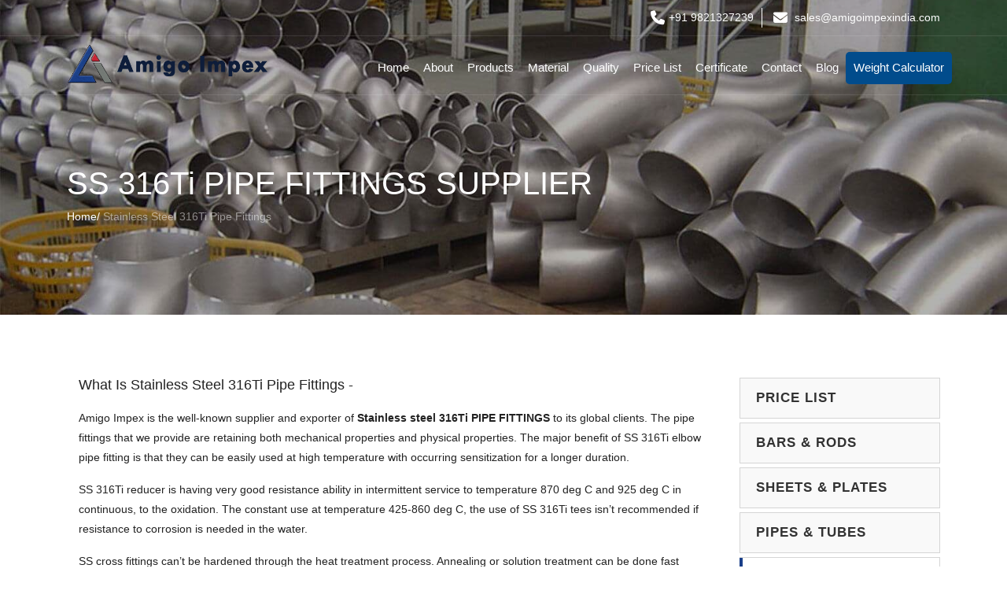

--- FILE ---
content_type: text/html
request_url: https://www.amigoimpexindia.com/stainless-steel-316ti-pipe-fittings-supplier.html
body_size: 8038
content:
<!DOCTYPE html>

<html lang="en">
<head>
<meta content="text/html; charset=utf-8" http-equiv="Content-Type"/>
<meta content="IE=edge" http-equiv="X-UA-Compatible"/>
<meta content="width=device-width, initial-scale=1" name="viewport"/>
<title>Stainless Steel 316Ti Pipe Fittings Supplier in Mumbai, India</title>
<meta content="Leading suppliers of SS 316Ti pipe fittings—ANSI B16.9, seamless, welded. Amigo Impex offers elbows &amp; reducers at factory prices in Mumbai, India." name="description">
<link href="assets/css/bootstrap.min.css" rel="stylesheet" type="text/css"/>
<link href="assets/css/font-awesome.css" rel="stylesheet" type="text/css"/>
<link href="assets/css/ionicons.css" rel="stylesheet" type="text/css"/>
<link href="assets/css/flaticon.css" rel="stylesheet" type="text/css"/>
<link href="assets/css/style.css" rel="stylesheet"/>
<link href="assets/css/header.css" rel="stylesheet" type="text/css">
<link href="assets/css/footer.css" rel="stylesheet" type="text/css">
<link href="assets/css/theme-color/default.css" id="theme-color" rel="stylesheet" type="text/css">
<link href="https://stackpath.bootstrapcdn.com/font-awesome/4.7.0/css/font-awesome.min.css" rel="stylesheet" type="text/css"/>
<link href="https://cdnjs.cloudflare.com/ajax/libs/font-awesome/6.6.0/css/all.min.css" rel="stylesheet"/>
<!-- Google Tag Manager -->
<script>(function (w, d, s, l, i) {
			w[l] = w[l] || []; w[l].push({
				'gtm.start':
					new Date().getTime(), event: 'gtm.js'
			}); var f = d.getElementsByTagName(s)[0],
				j = d.createElement(s), dl = l != 'dataLayer' ? '&l=' + l : ''; j.async = true; j.src =
					'https://www.googletagmanager.com/gtm.js?id=' + i + dl; f.parentNode.insertBefore(j, f);
		})(window, document, 'script', 'dataLayer', 'GTM-59FKJGV');</script>
<!-- End Google Tag Manager -->
<link href="https://www.amigoimpexindia.com/stainless-steel-316ti-pipe-fittings-supplier.html" rel="canonical"/>
</link></link></link></meta></head>
<body>
<!-- HEADER -->
<header class="header header-1 header_tran" id="header">
<div class="top_patti">
<div class="container">
<div class="row">
<div class="col-md-12">
<div class="info">
<div class="info-item">
<span class="fa fa-phone"></span><a href="tel:9821327239">+91 9821327239</a>
</div>
<div class="info-item">
<span class="fa fa-envelope-o"></span><a href="/cdn-cgi/l/email-protection#5c2f3d30392f1c3d31353b3335312c3924353238353d723f3331" title=""> <span class="__cf_email__" data-cfemail="d0a3b1bcb5a390b1bdb9b7bfb9bda0b5a8b9beb4b9b1feb3bfbd">[email&#160;protected]</span></a>
</div>
</div>
</div>
</div>
</div>
</div>
<div class="nav-wrap" id="myHeader">
<div class="reletiv_box">
<div class="container">
<div class="row d-flex align-items-center">
<div class="col-md-3 d-flex align-items-center">
<div class="logo">
<a href="index.html"><img alt="Amigo Impex" src="assets/images/logo-new.png"/></a>
</div>
<!-- Phone Menu button -->
<button class="menu hidden-md-up" id="menu"></button>
</div>
<div class="col-md-9 nav-bg">
<nav class="navigation">
<ul>
<li>
<a href="index.html">Home</a><i class="ion-ios-plus-empty hidden-md-up"></i>
</li>
<li>
                                        <a href="about.html">About</a><i class="ion-ios-plus-empty hidden-md-up"></i>
                                    </li>
<li>
<a href="#">Products</a><i class="ion-ios-plus-empty hidden-md-up"></i>
<ul class="sub-nav">
<li>
<a href="inconel-600-round-bar-supplier.html">Bars &amp; Rods</a>
</li>
<li>
<a href="inconel-600-sheets-plates-supplier.html">Sheets/Plates</a>
</li>
<li>
<a href="inconel-600-pipes-tubes-supplier.html">Pipes &amp; Tubes</a>
</li>
<li>
<a href="inconel-600-pipe-fittings-supplier.html">Pipe Fittings</a>
</li>
<li>
<a href="inconel-600-flanges-supplier.html">Flanges</a>
</li>
<li>
<a href="inconel-600-fasteners-supplier.html">Fasteners</a>
</li>
<li>
<a href="inconel-600-wires-supplier.html">Wires</a>
</li>
</ul>
</li>
<li>
<a href="#">Material</a><i class="ion-ios-plus-empty hidden-md-up"></i>
<ul class="sub-nav">
<li><a href="inconel-incoloy.html">Inconel/Incoloy</a></li>
<li><a href="hastelloy.html">Hastelloy</a></li>
<li><a href="monel.html">Monel</a></li>
<li><a href="nickel.html">Nickel</a></li>
<li><a href="titanium.html">Titanium</a></li>
<li><a href="stainless-steel.html">Stainless Steel</a></li>
<li><a href="duplex-super-duplex.html">Duplex/Super Duplex</a></li>
<li><a href="cupro-nickel.html">Cupro Nickel</a></li>
<li><a href="alloy-20.html">Alloy 20</a></li>
<li><a href="others.html">Others</a></li>
</ul>
</li>
<li>
<a href="quality.html">Quality</a><i class="ion-ios-plus-empty hidden-md-up"></i>
</li>
<li>
<a href="#">Price List</a><i class="ion-ios-plus-empty hidden-md-up"></i>
<ul class="sub-nav">
<li><a href="inconel-sheet-plate-price-list.html">Inconel Sheet &amp; Plate
													Price List</a></li>
<li><a href="inconel-pipe-and-tube-price-list.html">Inconel Pipe &amp; Tube
													Price List</a></li>
</ul>
</li>
<li>
<a href="certificate.html">Certificate</a><i class="ion-ios-plus-empty hidden-md-up"></i>
</li>
<li><a href="contact.html">Contact</a><i                           class="ion-ios-plus-empty hidden-md-up"></i></li>
<li><a href="https://www.amigoimpexindia.com/blog/">Blog</a><i
											class="ion-ios-plus-empty hidden-md-up"></i></li>
									<li><button class="btn-weightcal"><a href="https://www.amigoimpexindia.com/weight-calculator.html">Weight Calculator</a></button></li>
								</ul>
</nav>
</div>
</div>
</div>
</div>
</div>
</header>
<!-- END HEADER -->
<!--  Main Banner Start Here-->
<section class="inner-intro bg-img5 light-color overlay-before parallax-background">
<div class="container">
<div class="row title">
<div class="title_row">
<h1 data-title="Project"><span>SS 316Ti PIPE FITTINGS SUPPLIER</span></h1>
<div class="page-breadcrumb">
<a href="index.html">Home</a>/ <span>Stainless Steel 316Ti Pipe Fittings</span>
</div>
</div>
</div>
</div>
</section>
<!--  Main Banner End Here-->
<!-- Section -->
<!-- Intro Section -->
<!-- Service Section -->
<div class="pt-80 pt-xs-60" id="services-section">
<div class="container">
<div class="row">
<div class="col-lg-9 mt-xs-30 mt-sm-30">
<!-- About Section -->
<div id="about-section">
<div class="container">
<div class="row">
<div class="col-md-12 col-lg-12">
<div class="box-title mb-20">
<h2><a class="top-space" id="whatis"></a>What is Stainless Steel 316Ti Pipe
											Fittings -</h2>
</div>
<div class="text-content">
<p>Amigo Impex is the well-known supplier and exporter of <a href="stainless-steel-316ti-pipe-fittings-supplier.html"><strong>Stainless
													steel 316Ti PIPE FITTINGS</strong></a> to its global clients. The
											pipe fittings that we provide are retaining both mechanical properties and
											physical properties. The major benefit of SS 316Ti elbow pipe fitting is
											that they can be easily used at high temperature with occurring
											sensitization for a longer duration.</p>
<p>SS 316Ti reducer is having very good resistance ability in intermittent
											service to temperature 870 deg C and 925 deg C in continuous, to the
											oxidation. The constant use at temperature 425-860 deg C, the use of SS
											316Ti tees isn’t recommended if resistance to corrosion is needed in the
											water.</p>
<p>SS cross fittings can’t be hardened through the heat treatment process.
											Annealing or solution treatment can be done fast cooling after heating at
											temperature 1010-1120 deg C in SS 316Ti bends. SS stub ends are recommended
											because of carbide precipitation resistance. SS ends caps are suggested to
											make in used only where the high temperature is demanded. SS dish cap
											fittings are brake/roll formed in different parts. SS lateral tee is ideal
											for heading, stamping.</p>
</div>
<div class="block-title v-line">
<h2 style="color:#1b488e;">ASTM A403 SS 316Ti Pipe Fittings, Stainless Steel
											316Ti Butt weld Fittings, Stainless Steel 316Ti Pipe Fittings, SS S31635
											Pipe Fittings, SS 1.4571 pipe fitting, Stainless Steel 316Ti Seamless Pipe
											Fittings, Stainless Steel 316Ti Butt weld Fittings Suppliers in Mumbai,
											India</h2>
</div>
<hr class="divider"/>
</div>
<div class="col-sm-12">
<div class="project-details">
<figure>
<img alt="SS 316Ti Pipe Fittings" src="assets/images/ss-316ti-pipe-fittings.jpg" title="SS 316Ti Pipe Fittings"/>
</figure>
<div class="project-info col-sm-12 col-lg-4">
<p>Product Description</p>
<ul>
<li>
<strong>Type:</strong> Pipe Fittings
												</li>
<li>
<strong>Material:</strong> Stainless Steel
												</li>
<li>
<strong>ASTM:</strong> A403
												</li>
<li>
<strong>Grade:</strong> 316Ti
												</li>
<li>
<strong>UNS:</strong> S31635
												</li>
<li>
<strong>WERKSTOFF:</strong> 1.4571
												</li>
</ul>
</div>
</div>
</div>
<div class="col-sm-12 col-lg-12 mt-30">
<div class="tb-content">
<div class="row pb-30">
<div class="col-md-12 col-lg-12 pt-30">
<div class="block-title v-line mb-35">
<p>Table of Content</p>
</div>
</div>
</div>
<!-- table of content -->
<div class="row">
<div class="col-lg-12 offset-lg-12 pb-30">
<ul class="container-filter categories-filter">
<li>
<a href="#whatis">What is Stainless Steel 316Ti Pipe
															Fittings</a>
</li>
<li>
<a href="#equivalent">Stainless Steel 316Ti Pipe Fittings
															Equivalent Grades</a>
</li>
<li>
<a href="#types">Types of ANSI B16.9 SS 316Ti Pipe Fittings</a>
</li>
<li>
<a href="#specification">Specification of ASTM A403 SS 316Ti
															Pipe Fittings</a>
</li>
<li>
<a href="#chemical">Stainless Steel 316Ti Pipe Fittings Chemical
															Composition</a>
</li>
<li>
<a href="#mechanical">Mechanical Properties of SS 316Ti Pipe
															Fittings</a>
</li>
<li>
<a href="#search">Stainless Steel 316Ti Pipe Fittings Popular
															Searches</a>
</li>
</ul>
</div>
</div>
<!-- End table of content -->
</div>
<div class="text-content">
<p>We as a client-focused industry is exporting and supplying <u>Stainless steel
												316Ti PIPE FITTINGS</u> to our esteem patrons at different
											specifications, sizes, dimensions, types, wall thickness, and dimensions.
											Also, we provide those to our clients at custom-made specifications and
											standards. Our provided ranges of pipe fittings are designed using premium
											quality of alloy and as per set manufacturing norms and standards.</p>
<p>Our offered pipe fittings are used in different applications. Some of those
											applications are pulp &amp; paper industry, pharmaceuticals, gas processing,
											chemical equipment, seawater equipment, specialty chemicals, condensers,
											pharmaceutical equipment, power generation, and offshore oil drilling
											industries.</p>
<p><i>SS 316Ti PIPE FITTINGS</i> or UNS S31635 or WNR 1.4571 pipe fittings are
											having very good properties to offer. It is high tensile strength, good
											dimensional accuracy, pitting/oxidation resistance, crevice corrosion &amp;
											stress corrosion cracking resistance, high hardiness, etc.</p>
<p><b>Stainless steel 316Ti PIPE FITTINGS</b> quality is well checked by
											conducting few tests. It is including IGC &amp; PMI tests, toughness tests,
											pitting corrosion tests, macro-micro tests, chemical-mechanical tests, etc.
										</p>
<div class="block-title v-line">
<h2 style="color:#1b488e;">SS 316Ti Pipe Bend, ANSI B16.9 Stainless Steel
												316Ti Pipe Fittings , Stainless Steel 316Ti End Pipe Cap, SS 316Ti Butt
												weld Tee, Stainless Steel 316Ti Reducer Exporter, SS 316Ti 90 deg.
												Elbow, Stainless Steel 316Ti Eccentric Reducer, SS SUS 316Ti Pipe Equal
												Cross, SS 316Ti Pipe Fittings Manufacturer in Mumbai.</h2>
</div>
<hr class="divider"/>
</div>
</div>
</div>
</div>
</div>
<!-- Spec Section -->
<div class="pb-30 gray-bg" id="story-section">
<div class="container">
<div class="row">
<div class="col-md-12 col-lg-12 pb-30">
<div class="block-title v-line mb-35">
<h2><a class="top-space" id="specification"></a>SS 316Ti Pipe Fittings
											Specification</h2>
</div>
</div>
</div>
<div class="row">
<div class="col-md-12 col-lg-12">
<div class="ui-timline-container">
<div class="ui-timeline">
<div class="tl-item">
<div class="tl-body">
<div class="tl-entry">
<div class="tl-time">
<img alt="SS 316Ti Pipe Fittings manufacturer and Supplier" class="img-responsive" src="assets/images/pipe-fittings-manufacturer-supplier.jpg" title="SS 316Ti Pipe Fittings manufacturer and Supplier"/>
</div>
<div class="tl-icon btn-icon-round btn-icon btn-icon-thin btn-1">
<i class="fa fa-check-square-o"></i>
</div>
<div class="tl-content">
<p><strong>ASTM</strong></p>
<p>
																ASTM A 403 / ASME SA 403
															</p>
</div>
</div>
</div>
</div>
<div class="tl-item">
<div class="tl-body">
<div class="tl-entry">
<div class="tl-icon btn-icon-round btn-icon btn-icon-thin btn-2">
<i class="fa fa-check-square-o"></i>
</div>
<div class="tl-content">
<p><strong>Dimensions</strong></p>
<p>
																ASME/ANSI B16.9, ASME B16.28, MSS-SP-43
															</p>
</div>
</div>
</div>
</div>
<div class="tl-item">
<div class="tl-body">
<div class="tl-entry">
<div class="tl-icon btn-icon-round btn-icon btn-icon-thin btn-3">
<i class="fa fa-check-square-o"></i>
</div>
<div class="tl-content">
<p><strong>Size</strong></p>
<p>
																1/8” NB TO 48” NB. (Seamless &amp; 100% X-Ray Welded,
																Fabricated)
															</p>
</div>
</div>
</div>
</div>
<div class="tl-item">
<div class="tl-body">
<div class="tl-entry">
<div class="tl-icon btn-icon-round btn-icon btn-icon-thin btn-1">
<i class="fa fa-check-square-o"></i>
</div>
<div class="tl-content">
<p><strong>Bending Radius</strong></p>
<p>
																R=1D, 2D, 3D, 5D, 6D, 8D, 10D or Custom
															</p>
</div>
</div>
</div>
</div>
<div class="tl-item">
<div class="tl-body">
<div class="tl-entry">
<div class="tl-icon btn-icon-round btn-icon btn-icon-thin btn-2">
<i class="fa fa-check-square-o"></i>
</div>
<div class="tl-content">
<p><strong>Thickness</strong></p>
<p>
																Sch 5s, Sch 10s, Sch 40s, Sch 80s, Sch 160s, Sch XXS
															</p>
</div>
</div>
</div>
</div>
<div class="tl-item">
<div class="tl-body">
<div class="tl-entry">
<div class="tl-icon btn-icon-round btn-icon btn-icon-thin btn-3">
<i class="fa fa-check-square-o"></i>
</div>
<div class="tl-content">
<p><strong>Type</strong></p>
<p>
																Seamless / Welded / Fabricated
															</p>
</div>
</div>
</div>
</div>
</div>
</div>
</div>
</div>
</div>
</div>
<!-- Spec Section End -->
<!-- Product Section -->
<div class="pb-30 pt-30 ptb-xs-60" id="mission-section">
<div class="container">
<div class="row">
<div class="col-md-12 col-lg-12">
<div class="block-title v-line mb-35">
<h2><a class="top-space" id="types"></a>Types of Stainless Steel 316Ti Pipe
											Fittings</h2>
</div>
</div>
</div>
<div class="row pt-30">
<div class="col-md-12 col-lg-12">
<div class="about-block mb-40 clearfix">
<div class="fl width-30per box-shadow mt-15 mb-xs-15">
<img alt="SS 316Ti Elbow" class="img-responsive" src="assets/images/elbow.jpg" title="SS 316Ti Elbow"/>
</div>
<div class="text-box pt-45 pb-15 pl-70 pl-xs-0 width-70per fl">
<div class="box-title">
<h3>Stainless Steel 316Ti Elbow</h3>
</div>
<div class="text-content">
<p>ASTM A403 SS 316Ti Elbow, ASME SA403 SS 316Ti 90 deg Elbow, UNS
													S31635 45 deg Elbow, 1.4571 180 Deg Buttweld Elbow, Stainless Steel
													316Ti Seamless Pipe Elbow Exporter, ANSI B16.9 SS 316Ti Buttweld
													Elbow Supplier, Stainless Steel 316Ti Welded Elbow Manufacturer in
													Mumbai/India.</p>
</div>
</div>
</div> <!-- end -->
<div class="about-block mb-40 clearfix">
<div class="fr width-30per box-shadow-l mt-15 mb-xs-15">
<img alt="SS 316Ti Tee" class="img-responsive" src="assets/images/ss-tee.jpg" title="SS 316Ti Tee"/>
</div>
<div class="text-box text-xs-left pt-45 pr-70 pr-xs-0 width-70per fl">
<div class="box-title">
<h3>Stainless Steel 316Ti Tee</h3>
</div>
<div class="text-content">
<p>ASTM A403 SS 316Ti Tee, UNS S31635 Equal Tee, 1.4571 Reducing Tee,
													ASME SA403 Stainless Steel 316Ti Unequal Tee, ANSI B16.9 SS 316Ti
													Pipe Tee Supplier, SS 316Ti Seamless Tee Exporter, SS 316Ti Buttweld
													Tee, Stainless Steel 316Ti Welded Tee Manufacturer in Mumbai/India.
												</p>
</div>
</div>
</div> <!-- end -->
<div class="about-block mb-40 clearfix">
<div class="fl width-30per box-shadow mt-15 mb-xs-15">
<img alt="SS 316Ti Cross" class="img-responsive" src="assets/images/ss-cross.jpg" title="SS 316Ti Cross"/>
</div>
<div class="text-box pt-45 pb-15 pl-70 pl-xs-0 width-70per fl">
<div class="box-title">
<h3>Stainless Steel 316Ti Cross</h3>
</div>
<div class="text-content">
<p>ASTM A403 SS 316Ti Cross, UNS S31635 Equal Cross, 1.4571 Reducing
													Cross, ASME SA403 Stainless Steel 316Ti Unequal Cross, ANSI B16.9 SS
													316Ti Pipe Cross Supplier, SS 316Ti Seamless Cross Exporter, SS
													316Ti Buttweld Cross, Stainless Steel 316Ti Welded Cross
													Manufacturer in Mumbai/India.</p>
</div>
</div>
</div> <!-- end -->
<div class="about-block mb-40 clearfix">
<div class="fr width-30per box-shadow-l mt-15 mb-xs-15">
<img alt="SS 316Ti Reducer" class="img-responsive" src="assets/images/reducer.jpg" title="SS 316Ti Reducer"/>
</div>
<div class="text-box text-xs-left pt-45 pr-70 pr-xs-0 width-70per fl">
<div class="box-title">
<h3>Stainless Steel 316Ti Reducer</h3>
</div>
<div class="text-content">
<p>ASTM A403 SS 316Ti Reducer, UNS S31635 Eccentric Reducer, 1.4571
													Concentric Reducer, ASME SA403 Stainless Steel 316Ti Eccentric
													Reducer, ANSI B16.9 SS 316Ti Concentric Reducer Supplier, SS 316Ti
													Seamless Reducer Exporter, SS 316Ti Buttweld Reducer, Stainless
													Steel 316Ti Welded Reducer Manufacturer in Mumbai/India.</p>
</div>
</div>
</div> <!-- end -->
<div class="about-block mb-40 clearfix">
<div class="fl width-30per box-shadow mt-15 mb-xs-15">
<img alt="SS 316Ti Pipe Cap" class="img-responsive" src="assets/images/pipe-cap.jpg" title="SS 316Ti Pipe Cap"/>
</div>
<div class="text-box pt-45 pb-15 pl-70 pl-xs-0 width-70per fl">
<div class="box-title">
<h3>Stainless Steel 316Ti Pipe Cap</h3>
</div>
<div class="text-content">
<p>ASTM A403 SS 316Ti Pipe Cap, UNS S31635 End Cap, 1.4571 Pipe Cap,
													ASME SA403 Stainless Steel 316Ti Pipe Cap, ANSI B16.9 SS 316Ti Pipe
													Cap Supplier, SS 316Ti Seamless Pipe Cap Exporter, SS 316Ti Buttweld
													Pipe Cap, Stainless Steel 316Ti Welded Pipe Cap Manufacturer in
													Mumbai/India.</p>
</div>
</div>
</div> <!-- end -->
<div class="about-block mb-40 clearfix">
<div class="fr width-30per box-shadow-l mt-15 mb-xs-15">
<img alt="SS 316Ti Stub End" class="img-responsive" src="assets/images/stub-end.jpg" title="SS 316Ti Stub End"/>
</div>
<div class="text-box text-xs-left pt-45 pr-70 pr-xs-0 width-70per fl">
<div class="box-title">
<h3>Stainless Steel 316Ti Stub End</h3>
</div>
<div class="text-content">
<p>ASTM A403 SS 316Ti Stub End, UNS S31635 Long Stub End, 1.4571 Short
													Stub End, ASME SA403 Stainless Steel 316Ti Long Stub End, ANSI B16.9
													SS 316Ti Short Stub End Supplier, SS 316Ti Seamless Stub End
													Exporter, SS 316Ti Buttweld Stub End, Stainless Steel 316Ti Welded
													Stub End Manufacturer in Mumbai/India.</p>
</div>
</div>
</div> <!-- end -->
<div class="about-block mb-40 clearfix">
<div class="fl width-30per box-shadow mt-15 mb-xs-15">
<img alt="SS 316Ti Pipe Bend" class="img-responsive" src="assets/images/pipe-bend.jpg" title="SS 316Ti Pipe Bend"/>
</div>
<div class="text-box pt-45 pb-15 pl-70 pl-xs-0 width-70per fl">
<div class="box-title">
<h3>Stainless Steel 316Ti Pipe Bend</h3>
</div>
<div class="text-content">
<p>ASTM A403 SS 316Ti Pipe Bend, UNS S31635 Long Radius Bend, 1.4571
													Short Radius Bend, ASME SA403 Stainless Steel 316Ti U Bend, ANSI
													B16.9 SS 316Ti Piggable Bend Supplier, SS 316Ti Seamless Pipe Bend
													Exporter, SS 316Ti Buttweld Pipe Bend, Stainless Steel 316Ti Welded
													Pipe Bend Manufacturer in Mumbai/India.</p>
</div>
</div>
</div> <!-- end -->
</div>
</div>
<div class="row">
<div class="col-md-12 col-lg-12 pt-30">
<div class="block-title v-line mb-35">
<h2><a class="top-space" id="equivalent"></a>Equivalent Grades of Stainless
											Steel 316Ti Pipe Fittings</h2>
</div>
</div>
</div>
<div class="table-responsive">
<table class="rwd-table" style="border:1px solid #CCCCCC;">
<tbody>
<tr style="color:#FFF">
<th style="height:30px;"><strong>STANDARD</strong></th>
<th style="height:30px;"><strong>WERKSTOFF NR.</strong></th>
<th style="height:30px;"><strong>UNS</strong></th>
<th style="height:30px;"><strong>JIS</strong></th>
<th style="height:30px;"><strong>BS</strong></th>
<th style="height:30px;"><strong>GOST</strong></th>
<th style="height:30px;"><strong>AFNOR</strong></th>
<th style="height:30px;"><strong>EN</strong></th>
</tr>
<tr>
<td style="color:#FFF"><strong>SS 316Ti</strong></td>
<td>1.4571</td>
<td>S31635</td>
<td>SUS 316Ti</td>
<td>320S31</td>
<td>08Ch17N13M2T</td>
<td>Z6CNDT17-123</td>
<td>X6CrNiMoTi17-12-2</td>
</tr>
</tbody>
</table>
</div>
<div class="row">
<div class="col-md-12 col-lg-12 pt-30">
<div class="block-title v-line mb-35">
<h2><a class="top-space" id="chemical"></a>Stainless Steel 316Ti Pipe Fittings
											Chemical Properties</h2>
</div>
</div>
</div>
<div class="table-responsive">
<table class="rwd-table" style="border:1px solid #CCCCCC;">
<tbody>
<tr>
<th style="height:30px;"><span class="table-txt"><strong>Grade</strong></span></th>
<th style="height:30px;"><span class="table-txt"><strong>C</strong></span>
</th>
<th style="height:30px;"><span class="table-txt"><strong>Mn</strong></span>
</th>
<th style="height:30px;"><span class="table-txt"><strong>Si</strong></span>
</th>
<th style="height:30px;"><span class="table-txt"><strong>P</strong></span>
</th>
<th style="height:30px;"><span class="table-txt"><strong>S</strong></span>
</th>
<th style="height:30px;"><span class="table-txt"><strong>Cr</strong></span>
</th>
<th style="height:30px;"><span class="table-txt"><strong>Mo</strong></span>
</th>
<th style="height:30px;"><span class="table-txt"><strong>Ni</strong></span>
</th>
<th style="height:30px;"><span class="table-txt"><strong>Fe</strong></span>
</th>
</tr>
<tr>
<td><span class="table-txt"><strong>SS 316Ti</strong></span></td>
<td><span class="table-txt">0.08 max</span></td>
<td><span class="table-txt">2.0 max</span></td>
<td><span class="table-txt">0.75 max</span></td>
<td><span class="table-txt">0.045 max</span></td>
<td><span class="table-txt">0.030 max</span></td>
<td><span class="table-txt">16.00 - 18.00</span></td>
<td><span class="table-txt">2.00 - 3.00</span></td>
<td><span class="table-txt">10.00 - 14.00</span></td>
<td><span class="table-txt">68.395 min</span></td>
</tr>
</tbody>
</table>
</div>
<div class="row">
<div class="col-md-12 col-lg-12 pt-30">
<div class="block-title v-line mb-35">
<h2><a class="top-space" id="mechanical"></a>Stainless Steel 316Ti Pipe Fittings
											Mechanical Properties</h2>
</div>
</div>
</div>
<div class="table-responsive">
<table class="rwd-table" style="border:1px solid #CCCCCC;">
<tbody>
<tr>
<th style="height:30px;"><span class="table-txt"><strong>Density</strong></span></th>
<th style="height:30px;"><span class="table-txt"><strong>Melting
														Point</strong></span></th>
<th style="height:30px;"><span class="table-txt"><strong>Tensile
														Strength</strong></span></th>
<th style="height:30px;"><span class="table-txt"><strong>Yield Strength
														(0.2%Offset)</strong></span></th>
<th style="height:30px;"><span class="table-txt"><strong>Elongation</strong></span></th>
</tr>
<tr>
<td style="height:30px;"><span class="table-txt">8.0 g/cm3</span></td>
<td style="height:30px;"><span class="table-txt">1399 °C (2550 °F)</span>
</td>
<td style="height:30px;"><span class="table-txt">Psi – 75000 , MPa –
													515</span></td>
<td style="height:30px;"><span class="table-txt">Psi – 30000 , MPa –
													205</span></td>
<td style="height:30px;"><span class="table-txt">35 %</span></td>
</tr>
</tbody>
</table>
</div>
<div class="row">
<div class="col-md-12 col-lg-12 pt-30">
<div class="block-title v-line mb-35">
<h3><a class="top-space" id="search"></a>Popular Searches for Stainless Steel
											316Ti Pipe Fittings</h3>
</div>
</div>
</div>
<p class="p-search">
								ss 316ti buttweld pipe fiigg kttings, ss 316ti two joint fittings, 316ti stainless Steel
								two halve fittings, 316ti ss 90 degree lr elbow, sa403 stainless Steel 316ti butt weld
								pipe elbow stockists, 316ti pipe fittings supplier in mumbai, type of ss 316ti buttweld
								pipe fittings mechanical properties, 316ti stainless steel welded butt weld elbow, ss
								316ti pipe fittngs price, mss-sp-43 ss 316ti stub end, 316ti ss pipe fittings supplier
								in india, gr.316ti stainless steel pipe nipple traders, astm a403 ss 316ti buttweld pipe
								fittings manufacturer in india, ss 316ti butt-weld fittings, ss 316ti bending radius 1d
								/ 10d elbow, ansi b16.9 welded stainless steel 316ti butt weld fittings, ss 316ti butt
								weld fittings exporter in india, ss 316ti equal tee, ansi b16.9 ss 316ti reducing elbow,
								high quality ss 316ti industrial pipe fittings dealer in mumbai, ansi b16.9 ss 316ti
								buttweld fittings supplier in india, grade 316ti ss unequal tee, large diameter
								stainless steel 316ti butt weld elbow manufacturer in mumbai, din 1.4571 ss concentric
								reducer, ss 316ti reducing tee, asme b16.28 ss 316ti seamless fittings dimensions,
								schedule 5, 10, 40 sus 316ti ss pipe end cap, ss 316ti cross, stainless steel s31635
								pipe fittings chemical composition, 316ti seamless butt weld elbow specifications, 316ti
								ss a403 short radius elbow, 316ti ss pipe fittings price list india, ss 316ti eccentric
								reducer stockist, 316ti ss swage nipple price list in mumbai.
							</p>
</div>
</div>
<!-- Partner Section -->
</div>
<!-- col-lg-8 end -->
<!-- col-lg-4 Start -->
<div class="col-lg-3 col-sx-12">
<div class="single-sidebar-widget">
<div class="special-links">
<ul>
<li><a href="inconel-sheet-plate-price-list.html">Price List</a></li>
<li>
<a href="inconel-600-round-bar-supplier.html">Bars &amp; Rods</a>
</li>
<li>
<a href="inconel-600-sheets-plates-supplier.html">SHEETS &amp; PLATES</a>
</li>
<li>
<a href="inconel-600-pipes-tubes-supplier.html">PIPES &amp; TUBES</a>
</li>
<li>
<a class="active" href="inconel-600-pipe-fittings-supplier.html">PIPE FITTINGS</a>
<ul>
<li><a href="inconel-600-pipe-fittings-supplier.html">Inconel/Incoloy</a></li>
<li><a href="hastelloy-c22-pipe-fittings-supplier.html">Hastelloy</a></li>
<li><a href="monel-400-pipe-fittings-supplier.html">Monel</a></li>
<li><a href="nickel-200-pipe-fittings-supplier.html">Nickel</a></li>
<li><a href="titanium-gr-1-pipe-fittings-supplier.html">Titanium</a></li>
<li><a href="cu-ni-90-10-pipe-fittings-supplier.html">Cupro Nickel</a></li>
<li><a href="alloy-20-carpenter-20-pipe-fittings-supplier.html">Alloy 20</a>
</li>
<li><a class="active" href="stainless-steel-304-pipe-fittings-supplier.html">Stainless
												Steel</a>
<ul>
<li><a href="stainless-steel-304-pipe-fittings-supplier.html">SS 304
														Pipe Fittings</a></li>
<li><a href="stainless-steel-304l-pipe-fittings-supplier.html">SS 304l
														pipe fittings</a></li>
<li><a href="stainless-steel-310-pipe-fittings-supplier.html">SS 310
														pipe fittings</a></li>
<li><a href="stainless-steel-316-316l-pipe-fittings-supplier.html">SS
														316-316l Pipe Fittings</a></li>
<li><a href="stainless-steel-317-317l-pipe-fittings-supplier.html">SS
														317 &amp; 317L Pipe Fittings</a></li>
<li><a href="stainless-steel-321-pipe-fittings-supplier.html">SS 321
														Pipe Fittings</a></li>
<li><a href="stainless-steel-347-pipe-fittings-supplier.html">SS 347
														Pipe Fittings</a></li>
<li><a class="active" href="stainless-steel-316ti-pipe-fittings-supplier.html">SS
														316TI Pipe Fittings</a></li>
<li><a href="stainless-steel-904l-pipe-fittings-supplier.html">SS 904L
														Pipe Fittings</a></li>
<li><a href="stainless-steel-422-pipe-fittings-supplier.html">SS 422
														Pipe Fittings</a></li>
<li><a href="stainless-steel-15-5-ph-pipe-fittings-supplier.html">SS
														15-5 PH Pipe Fittings</a></li>
<li><a href="stainless-steel-17-4-ph-pipe-fittings-supplier.html">SS
														17-4 PH Pipe Fittings</a></li>
<li><a href="stainless-steel-ph-13-8-pipe-fittings-supplier.html">SS PH
														13-8 Mo Pipe Fittings</a></li>
</ul>
</li>
<li><a href="duplex-steel-s31803-pipe-fittings-supplier.html">Duplex/Super
												Duplex</a></li>
<li><a href="alloy-a286-pipe-fittings-supplier.html">Others</a></li>
</ul>
</li>
<li>
<a href="inconel-600-flanges-supplier.html">FLANGES</a>
</li>
<li>
<a href="inconel-600-fasteners-supplier.html">FASTENERS</a>
</li>
<li>
<a href="inconel-600-wires-supplier.html">WIRES</a>
</li>
<li>
<a href="https://www.amigoimpexindia.com/country/">COUNTRY</a>
</li>
</ul>
</div>
</div>
<div class="sidebar-widget">
<h4>World Wide Delivery</h4>
<ul class="widget-post pt-15">
<li> <span class="widget-post-media"> <img alt="World Wide Delivery" src="assets/images/world-img.jpg"/></span>
<div class="widget-post-info">
<h6> Asia, Africa, Europe, Australia, North America, South America</h6>
</div>
</li>
</ul>
</div>
<div class="sidebar-widget">
<h4>Application Industries</h4>
<ul class="widget-tag pt-15">
<li>Marine Industry</li>
<li>Refinery</li>
<li>Petrochemical Industry</li>
<li>Power Genration</li>
<li>Oli &amp; Gas</li>
<li>Sugar</li>
</ul>
</div>
</div>
<!-- col-lg-4 end -->
</div>
</div>
</div>
<!-- Service Section end -->
<!-- Footer Section Start -->
<footer class="footer pt-50 mt-3" style="position: relative;">
<div class="footer-top"></div>
<div class="container">
<div class="row">
<div class="col-md-6 col-lg-3 footer_logo">
<a href="index.html"><img alt="Amigo Impex" src="assets/images/logo-footer.png"/></a>
<p><i class="fa-solid fa-location-dot"></i> Address <br/>
						102, 1st Floor, Neo Clarissa, Nanubhai Desai Road, Sikka Nagar, Mumbai, 400004</p>
<p style="margin-top: 0rem;"><i class="fa-solid fa-phone-volume"></i> Call us: <br/>
<a href="tel:+919821327239" style="color: white;"> +91 9821327239</a>
</p>
<p style="margin-top: 0rem;"><i class="fa-regular fa-envelope"></i> Mail us: <br/>
<a href="/cdn-cgi/l/email-protection#3645575a534576575b5f51595f5b46534e5f58525f571855595b" style="color: white;"> <span class="__cf_email__" data-cfemail="f784969b9284b7969a9e90989e9a87928f9e99939e96d994989a">[email&#160;protected]</span></a>
</p>
<ul>
<li><a href="https://www.facebook.com/Amigo-Impex-India-103907417931482/?modal=admin_todo_tour" target="_blank"><i class="fa-brands fa-facebook-f"></i></a></li>
<li><a href="https://www.youtube.com/channel/UCvBgnR3d9ZniQ-5AsZGCgiw/featured" target="_blank"><i class="fa-brands fa-youtube"></i></a></li>
<li><a href="https://x.com/ImpexAmigo" target="_blank"><i class="fa-brands fa-x-twitter"></i></a></li>
<li><a href="https://www.linkedin.com/company/amigo-impex/about/" target="_blank"><i class="fa-brands fa-linkedin"></i></a></li>
</ul>
</div>
<div class="col-md-6 col-lg-3 mt-xs-30 link_footer">
<h3>Products</h3>
<ul>
<li><a href="inconel-600-round-bar-supplier.html">Bars &amp; Rods</a></li>
<li><a href="inconel-600-sheets-plates-supplier.html">Sheets/Plates</a></li>
<li><a href="inconel-600-pipes-tubes-supplier.html">Pipes &amp; Tubes</a></li>
<li><a href="inconel-600-pipe-fittings-supplier.html">Pipe Fittings</a></li>
<li><a href="inconel-600-flanges-supplier.html">Flanges</a></li>
<li><a href="inconel-600-fasteners-supplier.html">Fasteners</a></li>
<li><a href="inconel-600-wires-supplier.html">Wires</a></li>
                        <li><a href="weight-calculator.html">Weight Calculator</a></li>
                        <li><a href="https://www.amigoimpexindia.com/country/">Countries we Exports</a></li>
</ul>
</div>
<div class="col-md-6 col-lg-3 mt-xs-30 link_footer">
<h3>Material</h3>
<ul>
<li><a href="inconel-incoloy.html">Inconel / Incoloy</a></li>
<li><a href="hastelloy.html">Hastelloy</a></li>
<li><a href="monel.html">Monel</a></li>
<li><a href="nickel.html">Nickel</a></li>
<li><a href="titanium.html">Titanium</a></li>
<li><a href="stainless-steel.html">Stainless Steel</a></li>
<li><a href="duplex-super-duplex.html">Duplex / Super Duplex</a></li>
<li><a href="cupro-nickel.html">Cupro Nickel</a></li>
<li><a href="alloy-20.html">Alloy 20</a></li>
<li><a href="others.html">Others</a></li>
</ul>
</div>
<div class="col-md-6 col-lg-3 mt-sm-30 mt-xs-30 footer-subscribe link_footer">
<h3>Top Product</h3>
<ul>
<li><a href="hastelloy-c22-pipes-tubes-supplier.html">Hastelloy C22 Pipes</a></li>
<li><a href="inconel-600-round-bar-supplier.html">Inconel 600 Bars</a></li>
<li><a href="inconel-601-bars-rods-supplier.html">Inconel 601 Bars</a></li>
<li><a href="inconel-800-800h-800ht-bars-rods-supplier.html">Inconel 800H Bars</a></li>
<li><a href="inconel-600-pipes-tubes-supplier.html">Inconel 600 Pipes</a></li>
<li><a href="inconel-601-pipes-tubes-supplier.html">Inconel 601 Pipes</a></li>
<li><a href="inconel-600-sheets-plates-supplier.html">Inconel 600 Plates</a></li>
<li><a href="monel-400-bars-rods-supplier.html">Monel 400 Bars</a></li>
<li><a href="monel-400-pipes-tubes-supplier.html">Monel 400 Pipes</a></li>
<li><a href="titanium-gr-1-bars-rods-supplier.html">Titanium Gr 1 Bars</a></li>
<li><a href="titanium-gr-2-bars-rods-supplier.html">Titanium Gr 2 Bars</a></li>
</ul>
</div>
</div>
</div>
<div class="bottom-footer text-center">
<div class="container">
<div class="bor_top clearfix">
<p>Copyright © 2020 Amigo Impex | Design &amp; SEO by <a href="https://www.rathinfotech.com/" target="_blank">Rath Infotech</a> | <a href="sitemap.html">Sitemap</a></p>
</div>
</div>
</div>
<div class="waveWrapper">
<div class="footer-wave waveTop"></div>
</div>
</footer>
<!-- Footer_Section_End -->
<script data-cfasync="false" src="/cdn-cgi/scripts/5c5dd728/cloudflare-static/email-decode.min.js"></script><script src="assets/js/jquery.min.js"></script>
<script src="assets/js/tether.min.js"></script>
<script src="assets/js/bootstrap.min.js"></script>
<script src="assets/js/jquery.easing.js"></script>
<script src="assets/js/custom.js"></script>
<script src="assets/js/myjs.js"></script>
<!-- Google Tag Manager (noscript) -->
<noscript><iframe height="0" src="https://www.googletagmanager.com/ns.html?id=GTM-59FKJGV" style="display:none;visibility:hidden" width="0"></iframe></noscript>
<!-- End Google Tag Manager (noscript) -->
<script defer src="https://static.cloudflareinsights.com/beacon.min.js/vcd15cbe7772f49c399c6a5babf22c1241717689176015" integrity="sha512-ZpsOmlRQV6y907TI0dKBHq9Md29nnaEIPlkf84rnaERnq6zvWvPUqr2ft8M1aS28oN72PdrCzSjY4U6VaAw1EQ==" data-cf-beacon='{"version":"2024.11.0","token":"e3ff808b44b34b03baf33d6b85d5cb1b","r":1,"server_timing":{"name":{"cfCacheStatus":true,"cfEdge":true,"cfExtPri":true,"cfL4":true,"cfOrigin":true,"cfSpeedBrain":true},"location_startswith":null}}' crossorigin="anonymous"></script>
</body>
</html>

--- FILE ---
content_type: text/css
request_url: https://www.amigoimpexindia.com/assets/css/style.css
body_size: 28841
content:
body,html{margin:0;padding:0}body{line-height:1.82em;color:#222;font-size:14px;font-weight:400;font-family:Poppins,sans-serif}h1{font-size:60px;margin-top:0;position:relative;font-family:Poppins,sans-serif}.copper-bg{background:url(../images/copper-pipe.jpg) 0 36% no-repeat}.bg-img7{background:url(../images/bg_7.jpg) 0 36% no-repeat;-webkit-background-size:cover;background-size:cover}h1 span{position:relative}h1:before{content:attr(data-title);font-size:61px;margin-top:0;position:absolute;top:4px;left:3px;color:rgba(6,60,54,.08);z-index:0}h2{font-size:40px;margin-top:0;color:#222;text-transform:capitalize;font-family:Poppins,sans-serif;font-weight:600}.block-title h2{font-size:20px;font-weight:600;line-height:140%}.block-title h3{font-size:20px;font-weight:600;line-height:140%;padding:10px 0}.block-title h4{font-size:22px;font-weight:600;color:#000}.box-title h5{font-size:18px;font-weight:600;color:#1b488e}.btn-1{color:#fff;background-color:#1c448f;border-color:#1c448f}.btn-2{color:#fff;background-color:#ca2133;border-color:#ca2133}.btn-3{color:#fff;background-color:#757b75;border-color:#757b75}.btn-4{color:#fff;background-color:#f0ad4e;border-color:#f0ad4e}.btn-5{color:#fff;background-color:#f0ad4e;border-color:#f0ad4e}@media(max-width:767px){h2{font-size:30px;line-height:1.4}}h2 span{color:#222}h3{font-size:20px;line-height:1.5;font-weight:600}h4{font-size:18px;line-height:1.5}h5{font-size:15px;line-height:1.5}h6{font-size:13px;letter-spacing:2px;line-height:17px}h3,h4,h5,h6{font-family:Poppins,sans-serif;margin-top:10px}a:focus,a:hover{text-decoration:none;outline:0}a{color:#222}.inner-intro h1{font-weight:500;text-transform:capitalize;font-size:40px}.title_row{padding-top:100px}.inner-intro .page-breadcrumb span{color:rgba(255,255,255,.49)!important}.padding{padding-top:90px;padding-bottom:90px}.ptb-20{padding-bottom:20px;padding-top:20px}.padding-20{padding:20px}.padding-30{padding:30px}.padding-40{padding:40px}.padding-60{padding:60px}.plr-0{padding-left:0;padding-right:0}.pl-0{padding-left:0}.pr-0{padding-right:0}.pr-30{padding-right:30px}.pl-70{padding-left:70px}.pr-70{padding-right:70px}.plr-20{padding-left:20px;padding-right:20px}.ptb-0{padding-top:0;padding-bottom:0}.pt-0{padding-top:0}.pb-0{padding-bottom:0}.pt-30{padding-top:30px}.pb-30{padding-bottom:30px}.ptb{padding-top:90px;padding-bottom:90px}.pt{padding-top:110px}.pb{padding-bottom:110px}.ptb-15{padding-top:15px;padding-bottom:15px}.pt-15{padding-top:15px}.pb-15{padding-bottom:15px}.ptb-60{padding-top:60px;padding-bottom:60px}.pt-60{padding-top:60px}.pb-60{padding-bottom:60px}.pb-40{padding-bottom:40px}.ptb-40{padding-bottom:40px;padding-top:40px}.ptb-80{padding-top:80px;padding-bottom:80px}.pt-80{padding-top:80px}.pb-80{padding-bottom:80px}.pt-90{padding-top:80px}.pb-90{padding-bottom:80px}.pt-50{padding-top:50px}.pb-50{padding-bottom:50px}.pb-70{padding-bottom:70px}.pt-70{padding-top:70px}.pb-38{padding-bottom:38px}.mtb-0{margin-top:0;margin-bottom:0}.mlr-0{margin-left:0;margin-right:0}.mt-0{margin-top:0}.mb-0{margin-bottom:0}.ml-0{margin-left:0}.mr-0{margin-right:0}.up-80{margin-top:-80px}.mtb-80{margin-top:80px;margin-bottom:80px}.mt-20{margin-top:20px}.mt-80{margin-top:80px}.mb-80{margin-bottom:80px}.mtb-60{margin-top:60px;margin-bottom:60px}.mt-60{margin-top:60px}.mb-60{margin-bottom:60px}.mtb-45{margin-top:45px;margin-bottom:45px}.mt-45{margin-top:45px}.mb-45{margin-bottom:45px}.mt-40{margin-top:40px}.mb-40{margin-bottom:35px}.mb-65{margin-bottom:65px}.mb-20{margin-bottom:20px}.mtb-30{margin-top:30px;margin-bottom:30px}.ml-15{margin-left:15px}.mt-30{margin-top:30px}.mb-30{margin-bottom:30px}.ml-30{margin-left:30px}.mr-30{margin-right:30px}.mtb-25{margin-top:25px;margin-bottom:25px}.mt-25{margin-top:25px}.mb-25{margin-bottom:25px}.mtb-15{margin-top:15px;margin-bottom:15px}.mt-15{margin-top:15px}.mt-10{margin-top:10px}.mb-15{margin-bottom:15px}.float-left{float:left}.float-right{float:right}.mt-up{margin-top:-100px}@media (min-width:768px) and (max-width:991px){.up-80{margin-top:50px}.mt-sm-30{margin-top:30px}.mb-sm-30{margin-bottom:30px}.float-none-sm{float:none}.float-left-sm{float:left}.float-right-sm{float:right}.pl-sm-0{padding-left:0}.plr-xs-15{padding-right:15px;padding-left:15px}.padding-sm-25{padding:25px}}@media (max-width:767px){.text-xs-left{text-align:left}.pr-xs-0{padding-right:0}.pl-xs-0{padding-left:0}.pr-xs-0{padding-right:0}.plr-xs-15{padding-right:15px;padding-left:15px}.padding-sm-25{padding:25px}.pb-xs-30{padding-bottom:30px}.pt-xs-60{padding-top:60px}.ptb-xs-40{padding-top:40px;padding-bottom:40px}.pt-xs-40{padding-top:40px}.pb-xs-40{padding-bottom:40px}.pb-xs-60{padding-bottom:60px}.ptb-xs-60{padding-top:60px;padding-bottom:60px}.ml-xs-0{margin-left:0}.mtb-xs-0{margin-top:0;margin-bottom:0}.mt-xs-0{margin-top:0}.mb-xs-0{margin-bottom:0}.mtb-xs-15{margin-top:15px;margin-bottom:15px}.mt-xs-10{margin-top:10px}.mt-xs-15{margin-top:15px}.mb-xs-15{margin-bottom:15px}.mtb-xs-30{margin-top:30px;margin-bottom:30px}.mt-xs-30{margin-top:30px}.mb-xs-30{margin-bottom:30px}.float-none-xs{float:none}.float-left-xs{float:left}.float-right-xs{float:right}}button:focus{outline:0}.b-line{position:relative;width:60px;height:3px;background:#222;display:block;margin:0 auto}.l-left{margin:0}.no-brdr{border:none}.left-bg{position:relative}.right-bg{position:relative}.left-bg:before{content:'';width:50%;height:100%;background:#000;position:absolute;top:0;left:0;display:block}.right-bg{position:relative}.right-bg:before{content:'';width:36%;height:100%;background:#000;position:absolute;top:0;right:0;display:block}.color{color:#daa106}.light-color *{color:#fff}.italic{font-style:italic}.about-block p{line-height:2}.v-align{display:inline-block;vertical-align:top}.btn-text{font-size:14px!important;color:#fff;line-height:23px!important;text-transform:uppercase;padding-top:15px!important;padding-right:35px!important;padding-bottom:15px!important;padding-left:35px!important;border-radius:35px!important;position:relative;display:inline-block;vertical-align:top;text-align:center;font-family:Poppins,sans-serif;-webkit-transition:all .2s linear 0s;-moz-transition:all .2s linear 0s;-ms-transition:all .2s linear 0s;-o-transition:all .2s linear 0s;transition:all .2s linear 0s}.btn-text:hover{color:#fff;text-decoration:none}.btn-text .icon_effect{color:#fff;opacity:0!important;visibility:hidden!important;margin-left:-3px;transition:margin .3s ease-in-out,opacity .3s ease-in-out!important;-webkit-transition:margin .3s ease-in-out,opacity .3s ease-in-out!important}.btn-text:hover .icon_effect{margin-left:10px!important;opacity:1!important;visibility:visible!important}.white-btn{border-color:#fff!important;color:#222!important;background:#fff!important}.icon-box{width:80px;height:80px;line-height:80px;margin:20px auto;color:#fff;font-size:25px;text-align:center;display:block;border-radius:50%}.width-25per{width:25%}.width-75per{width:75%}.width-30per{width:30%}.width-70per{width:70%}.top-space{padding-top:218px}.withe_btn{background:#fff!important;color:#222}.withe_btn:hover{color:#fff}@media only screen and (min-width:992px) and (max-width:1199px){.top-space{padding-top:100px}}.heading-block h2 span{display:block}@media (min-width:768px) and (max-width:991px){.width-25per{width:30%}.width-75per{width:70%}}@media (max-width:767px){.width-25per{width:100%}.width-75per{width:100%}.width-30per{width:100%}.width-70per{width:100%}}.half-width{width:50%}@media (max-width:767px){.half-width{width:100%}.img-responsive{width:100%}}.fl{float:left}.fr{float:right}.height-300{height:300px}.height{height:250px}.border{border:1px solid #ccc}.about-block{-webkit-transition:all .4s linear 0s;-ms-transition:all .4s linear 0s;transition:all .4s linear 0s}.h-line{border:3px solid #1a3f89;width:55px}.v-line{border-left:3px solid #daa106;border-left-color:#daa106;padding-left:20px}.big-icon{line-height:185px;margin:20px auto;color:#3bafda;font-size:100px;text-align:center;display:block}.dark-bg,.hover-bg:hover{background:#daa106}.black-bg{background:#2c2c2c}.gray-bg{background:#f8f8f8}.dark-gray-bg{background:#eaeff3}img{max-width:100%}.mt-15{margin-top:15px}.box-shadow{box-shadow:14px 14px 0 0 rgba(0,0,0,.19)}.box-shadow-l{box-shadow:-14px 14px 0 0 rgba(0,0,0,.19)}@media (max-width:767px){.box-shadow,.box-shadow-l{-webkit-box-shadow:none;-moz-box-shadow:none;box-shadow:none}}.height-300{height:236px}.pb-15{padding-bottom:15px}.m-height{min-height:183px}.heading-box p{margin-bottom:0}.grid figure{position:relative;overflow:hidden;margin:10px 1%;background:#133642;text-align:center;cursor:pointer}.grid figure img{position:relative;display:block;min-height:100%;max-width:100%;opacity:.5}.grid figure figcaption{padding:2em;color:#fff;text-transform:uppercase;font-size:1.25em;-webkit-backface-visibility:hidden;backface-visibility:hidden}.grid figure figcaption::after,.grid figure figcaption::before{pointer-events:none}.grid figure figcaption,.grid figure figcaption>a{position:absolute;top:0;left:0;width:100%;height:100%}.grid figure figcaption>a{z-index:1000;text-indent:200%;white-space:nowrap;font-size:0;opacity:0}.grid figure h2{word-spacing:-.15em;font-size:19px}.grid figure h2 span{font-weight:600}.grid figure h2,.grid figure p{margin:0}.grid figure p{letter-spacing:1px;font-size:68.5%}figure.effect-sadie figcaption::before{position:absolute;top:0;left:0;width:100%;height:100%;background:-webkit-linear-gradient(top,rgba(72,76,97,0) 0,rgba(72,76,97,.8) 75%);background:linear-gradient(to bottom,rgba(72,76,97,0) 0,rgba(72,76,97,.8) 75%);content:'';opacity:0;-webkit-transform:translate3d(0,50%,0);transform:translate3d(0,50%,0)}figure.effect-sadie h2{position:absolute;top:50%;left:0;width:100%;color:#fee;-webkit-transition:-webkit-transform .35s,color .35s;transition:transform .35s,color .35s;-webkit-transform:translate3d(0,-50%,0);transform:translate3d(0,-50%,0)}figure.effect-sadie figcaption::before,figure.effect-sadie p{-webkit-transition:opacity .35s,-webkit-transform .35s;transition:opacity .35s,transform .35s}figure.effect-sadie p{position:absolute;bottom:0;left:0;padding:2em;width:100%;opacity:0;-webkit-transform:translate3d(0,10px,0);transform:translate3d(0,10px,0)}figure.effect-sadie:hover h2{color:#fff;-webkit-transform:translate3d(0,-50%,0) translate3d(0,-40px,0);transform:translate3d(0,-50%,0) translate3d(0,-40px,0)}figure.effect-sadie:hover figcaption::before,figure.effect-sadie:hover p{opacity:1;-webkit-transform:translate3d(0,0,0);transform:translate3d(0,0,0)}figure.effect-goliath{background:#222}figure.effect-goliath h2,figure.effect-goliath img{-webkit-transition:-webkit-transform .35s;transition:transform .35s}figure.effect-goliath img{-webkit-backface-visibility:hidden;backface-visibility:hidden}figure.effect-goliath h2,figure.effect-goliath p{position:absolute;bottom:0;left:0;padding:30px}figure.effect-goliath p{text-transform:none;font-size:90%;opacity:0;-webkit-transition:opacity .35s,-webkit-transform .35s;transition:opacity .35s,transform .35s;-webkit-transform:translate3d(0,50px,0);transform:translate3d(0,50px,0)}figure.effect-goliath:hover img{-webkit-transform:translate3d(0,-100px,0);transform:translate3d(0,-100px,0)}figure.effect-goliath:hover h2{-webkit-transform:translate3d(0,-100px,0);transform:translate3d(0,-100px,0)}figure.effect-goliath:hover p{opacity:1;-webkit-transform:translate3d(0,0,0);transform:translate3d(0,0,0)}.grid figure.effect-goliath{margin:0}.grid figure.effect-zoe{background:0 0}.grid figure.effect-zoe img{opacity:1}figure.effect-zoe figcaption{top:auto;bottom:0;padding:1em;height:4.45em;background:#daa106;-webkit-transition:-webkit-transform .35s;transition:transform .35s;-webkit-transform:translate3d(0,100%,0);transform:translate3d(0,100%,0)}figure.effect-zoe .name-block{float:left}figure.effect-zoe p.icon-links{float:right;margin-top:8px}figure.effect-zoe p.icon-links a{float:left;color:#323232;font-size:1.4em}figure.effect-zoe:hover p.icon-links a:focus,figure.effect-zoe:hover p.icon-links a:hover{color:#252d31}figure.effect-zoe p.description{position:absolute;bottom:5em;padding:2em;color:#000;text-transform:none;font-size:15px;opacity:0;-webkit-transition:opacity .35s;transition:opacity .35s;-webkit-backface-visibility:hidden;background:rgba(250,183,2,.67);left:0}figure.effect-zoe .name-block,figure.effect-zoe p.icon-links a{-webkit-transition:-webkit-transform .35s;transition:transform .35s;-webkit-transform:translate3d(0,200%,0);transform:translate3d(0,200%,0)}figure.effect-zoe p.icon-links a span::before{display:inline-block;padding:8px 10px;speak:none;-webkit-font-smoothing:antialiased;-moz-osx-font-smoothing:grayscale}figure.effect-zoe h2{display:inline-block}figure.effect-zoe:hover p.description{opacity:1}figure.effect-zoe:hover .name-block,figure.effect-zoe:hover figcaption,figure.effect-zoe:hover p.icon-links a{-webkit-transform:translate3d(0,0,0);transform:translate3d(0,0,0)}figure.effect-zoe:hover .name-block{-webkit-transition-delay:50ms;transition-delay:50ms}figure.effect-zoe:hover p.icon-links a:nth-child(3){-webkit-transition-delay:.1s;transition-delay:.1s}figure.effect-zoe:hover p.icon-links a:nth-child(2){-webkit-transition-delay:.15s;transition-delay:.15s}figure.effect-zoe:hover p.icon-links a:first-child{-webkit-transition-delay:.2s;transition-delay:.2s}.owl-nav{position:static}.owl-carousel.white .owl-controls .owl-page span{background:none repeat scroll 0 0 #fff}.owl-carousel.white .owl-controls .owl-page.active span{background:#e6ae49}.nf-carousel-theme .owl-controls .owl-pagination{position:absolute;z-index:2;left:0;text-align:center;width:100%;margin-top:15px}.nf-carousel-theme .owl-controls .owl-nav .owl-next,.nf-carousel-theme .owl-controls .owl-nav .owl-prev{width:40px;height:40px;line-height:40px;font-size:16px;margin-top:-15px;color:#fff}.content-carousel .owl-controls .owl-nav .owl-next,.content-carousel .owl-controls .owl-nav .owl-prev,.fullwidth-slider .owl-controls .owl-nav .owl-next,.fullwidth-slider .owl-controls .owl-nav .owl-prev,.image-slider .owl-controls .owl-nav .owl-next,.image-slider .owl-controls .owl-nav .owl-prev,.nf-carousel-theme .owl-controls .owl-nav .owl-next,.nf-carousel-theme .owl-controls .owl-nav .owl-prev{background:#daa106;color:#fff;display:block;top:50%;transition:all .25s ease 0s;-o-transition:all .25s ease 0s;-moz-transition:all .25s ease 0s;-webkit-transition:all .25s ease 0s;z-index:3;position:absolute;text-align:center}.content-carousel .owl-controls .owl-nav .owl-next:hover,.content-carousel .owl-controls .owl-nav .owl-prev:hover,.fullwidth-slider .owl-controls .owl-nav .owl-next:hover,.fullwidth-slider .owl-controls .owl-nav .owl-prev:hover,.image-slider .owl-controls .owl-nav .owl-next:hover,.image-slider .owl-controls .owl-nav .owl-prev:hover,.nf-carousel-theme .owl-controls .owl-nav .owl-next:hover,.nf-carousel-theme .owl-controls .owl-nav .owl-prev:hover{color:#fff}.content-carousel .owl-controls .owl-nav .owl-next,.fullwidth-slider .owl-controls .owl-nav .owl-next,.image-slider .owl-controls .owl-nav .owl-next,.nf-carousel-theme .owl-controls .owl-nav .owl-next{right:0}.nf-carousel-theme .owl-controls .owl-nav .owl-prev{left:0;margin-left:0;opacity:1}.nf-carousel-theme .owl-controls .owl-nav .owl-next{right:0;margin-right:0;opacity:1}.content-carousel:hover .owl-controls .owl-nav .owl-next,.content-carousel:hover .owl-controls .owl-nav .owl-prev,.fullwidth-slider:hover .owl-controls .owl-nav .owl-next,.fullwidth-slider:hover .owl-controls .owl-nav .owl-prev,.image-slider:hover .owl-controls .owl-nav .owl-next,.image-slider:hover .owl-controls .owl-nav .owl-prev,.nf-carousel-theme:hover .owl-controls .owl-nav .owl-next,.nf-carousel-theme:hover .owl-controls .owl-nav .owl-prev{margin-right:0;margin-left:0;opacity:1}.owl-next,.owl-prev{position:absolute;top:0;height:100%;width:0;background:rgba(25,169,153,.56);-webkit-transition:all .4s ease 0s;-moz-transition:all .4s ease 0s;-ms-transition:all .4s ease 0s;-o-transition:all .4s ease 0s;transition:all .4s ease 0s;font-size:25px;overflow:hidden;color:#fff;text-align:center}.owl-nav i{position:absolute;left:0;right:0;top:50%;-webkit-transform:translateY(-50%);-moz-transform:translateY(-50%);-ms-transform:translateY(-50%);-o-transform:translateY(-50%);transform:translateY(-50%)}.owl-prev{left:0}.owl-next{right:0}button{outline:0;border:none}button,html input[type=button],input[type=reset],input[type=submit]{cursor:pointer;display:inline-block}button,input,select,textarea{font-size:12px}input[type=email],input[type=number],input[type=password],input[type=tel],input[type=text],select,textarea{appearance:none;-webkit-appearance:none;border:1px solid #c7c6c6;-webkit-border-radius:0;border-radius:0;color:#202020;outline:0;font-weight:400;letter-spacing:1px;font-size:13px;padding:12px 15px;transition:all .2s ease 0s;-moz-transition:all .2s ease 0s;-webkit-transition:all .2s ease 0s;-o-transition:all .2s ease 0s;display:inline-block}.checkbox,.radio{position:relative;display:block;margin-top:10px;margin-bottom:10px}input[type=checkbox]:focus,input[type=email]:focus,input[type=number]:focus,input[type=password]:focus,input[type=radio]:focus,input[type=tel]:focus,input[type=text]:focus,textarea:focus{outline:0;color:#323232}input,select,textarea{margin-bottom:20px;font-size:12px}.input-sm,input.input-sm{padding:5px 15px}textarea{height:120px}label{color:#323232;font-size:13px;margin-bottom:10px;padding-right:3px;margin-top:6px;font-weight:600}.form-full{width:100%}.form-field-wrapper{margin-bottom:20px}.form-field-wrapper input,.form-field-wrapper select,.form-field-wrapper textarea{margin-bottom:0}select.input-sm{height:37px;line-height:1}form .error{border-color:#e1534f!important}form label.error{margin-bottom:0;margin-top:3px;color:#e1534f;font-size:12px;font-weight:400}.errorContent,.successContent{margin-bottom:20px;display:none;text-transform:none;letter-spacing:1px}.inner-intro{background-color:#f7f7f7;height:400px;display:block;position:relative;overflow:hidden;width:100%}.inner-intro.inner-intro-small{height:380px}.inner-intro .container{position:relative;height:100%;display:table}.inner-intro .container .title{display:table-cell;vertical-align:middle;text-align:left}figure{margin:0}.bg-img{background:url(../images/bg_0.jpg) 0 36% no-repeat;-webkit-background-size:cover;background-size:cover}.bg-img1{background:url(../images/bg_1.jpg) 0 36% no-repeat;-webkit-background-size:cover;background-size:cover}.bg-img2{background:url(../images/bg_2.jpg) 0 36% no-repeat;-webkit-background-size:cover;background-size:cover}.bg-img3{background:url(../images/bg_3.jpg) 0 36% no-repeat;-webkit-background-size:cover;background-size:cover}.bg-img4{background:url(../images/bg_4.jpg) 0 36% no-repeat;-webkit-background-size:cover;background-size:cover}.bg-img5{background:url(../images/bg_5.jpg) 0 36% no-repeat;-webkit-background-size:cover;background-size:cover}.bg-img6{background:url(../images/bg_6.jpg) 0 36% no-repeat;-webkit-background-size:cover;background-size:cover}.bg-img-about{background:url(../images/about-banner.jpg) 0 36% no-repeat;-webkit-background-size:cover;background-size:cover}.bg-img-quality{background:url(../images/quality-banner.jpg) 0 36% no-repeat;-webkit-background-size:cover;background-size:cover}.bg-img-contact{background:url(../images/contact-banner.jpg) 0 36% no-repeat;-webkit-background-size:cover;background-size:cover}.bg-img-certificate{background:url(../images/certificate.jpg) 0 36% no-repeat;-webkit-background-size:cover;background-size:cover}.bg-img-sitemap{background:url(../images/sitemap.jpg) 0 36% no-repeat;-webkit-background-size:cover;background-size:cover}.overlay-before:before{background-color:rgba(0,0,0,.3);left:0;top:0;position:absolute;width:100%;height:100%;content:""}.inner-intro{margin-top:0}@media (max-width:767px){.inner-intro{height:220px;margin-top:0}.title_row{padding:0}.overlay-before:before{width:100%;transform:rotate(23deg);-webkit-transform:rotate(23deg);transform:rotate(0);-webkit-transform:rotate(0);transform-origin:100% 0;opacity:.9}}.member_say{font-size:14px}.pagination-nav{width:100%;display:block;position:relative;text-align:center}.pagination-nav ul{margin:0;padding:0}.pagination-nav ul li{display:inline-block;margin:0 2px}.pagination-nav ul li a{display:block;border:1px solid #daa106;color:#daa106;height:36px;width:36px;line-height:34px;text-align:center;font-size:14px}.pagination-nav ul li.active a,.pagination-nav ul li:hover a{background:#daa106;color:#fff}.sidebar-widget{margin-bottom:50px}.sidebar-widget h4{margin:0;padding-top:0;padding-bottom:15px}.widget-search{position:relative}.widget-search input[type=text]{padding-right:30px;border:1px solid #dedede;margin-bottom:0}.widget-search input[type=text]:focus{border:1px solid #daa106}.blog-post-hr input[type=text],.blog-post-hr textarea{border:1px solid #dedede}.blog-post-hr input[type=text]:focus,.blog-post-hr textarea:focus{border:1px solid #daa106}.widget-search input[type=submit]{background-color:rgba(0,0,0,0);border:0 none;color:#8d8d8d;cursor:pointer;display:inline-block;float:right;font-family:FontAwesome,sans-serif;margin:0;outline:0 none;white-space:nowrap;padding:0 3px;text-decoration:none;transition:all .25s ease 0s;-moz-transition:all .25s ease 0s;-o-transition:all .25s ease 0s;-webkit-transition:all .25s ease 0s;position:absolute;top:10px;right:10px}.widget-search input[type=submit]:hover{color:#e6ae49}.sidebar-widget hr{margin-bottom:15px}.sidebar-widget ul{margin:0;padding-left:0}.sidebar-widget ul li{list-style:none;font-weight:400}.categories li{border-bottom:1px solid #dedede}.sidebar-widget ul li a{display:inline-block;font-size:13px;color:#323232;cursor:pointer}.sidebar-widget .categories li a{padding:10px 0;text-transform:capitalize}.sidebar-widget ul li a:hover{color:#daa106}.widget-tag{display:inline-table;margin-top:15px}.widget-tag li{float:left;margin-bottom:5px;margin-right:5px;text-transform:uppercase}.widget-tag li{font-size:12px;font-weight:700;padding:4px 10px;display:block;border:1px solid #1c448c;color:#1c448c}.widget-tag li a{padding:4px 10px;display:block;border:1px solid #daa106;color:#daa106}.sidebar-widget .widget-tag li a:hover{background:#daa106;color:#fff}.sidebar-widget .widget-post{position:relative}.sidebar-widget .widget-post .widget-post-media{width:118px;display:table-cell;padding:0 15px 0 0}.sidebar-widget .widget-post li{margin-bottom:20px}.sidebar-widget .widget-post a{padding:0}.sidebar-widget .widget-post .widget-post-media img,.sidebar-widget .widget-post .widget-post-media video{width:100%;vertical-align:top}.sidebar-widget .widget-post .widget-post-info{display:table-cell;vertical-align:top}.sidebar-widget .widget-post .widget-post-info h5,.sidebar-widget .widget-post .widget-post-info h6{margin-bottom:5px}.sidebar-widget .widget-post .widget-post-info p{margin:0}.sidebar-widget .color-widget{overflow:hidden}.sidebar-widget .color-widget li{float:left;width:25px;height:25px;margin:0 8px 8px 0;border:1px solid #f1f1f1}.sidebar-widget .red-box{background:red}.sidebar-widget .yellow-box{background:gold}.sidebar-widget .blue-box{background:#00f}.sidebar-widget .green-box{background:#006000}.sidebar-widget .orange-box{background:#ff4500}.sidebar-widget .light-b-box{background:#add8e6}.sidebar-widget .black-box{background:#000}.sidebar-widget .darkmagenta-box{background:#8b008b}.sidebar-widget .darkturquoise-box{background:#00ced1}.sidebar-widget .Olive-box{background:#00ced1}.sidebar-widget .Orchid-box{background:orchid}.sidebar-widget .purple-box{background:#600080}.sidebar-widget .darkturquoise-box{background:#8b4513}.sidebar-widget .magenta-box{background:#f0f}.sidebar-widget .SaddleBrown-box{background:#8b4513}.single-blog-post .content-box{border:1px solid #eee;margin-top:px;padding:30px 5px}.single-blog-post .img-box{position:relative;display:inline-block}.single-blog-post .img-box img{width:100%}.single-blog-post .img-box .overlay{position:absolute;top:0;left:0;right:0;bottom:0;background:rgba(33,33,33,.5);transform:scale(0);-webkit-transform:scale(0);transition:all .5s ease}.single-blog-post:hover .img-box .overlay{transform:scale(1);-webkit-transform:scale(1)}.single-blog-post .img-box .overlay .box{display:table;width:100%;height:100%}.single-blog-post .img-box .overlay .box .content{display:table-cell;vertical-align:middle}.single-blog-post .img-box .overlay .box .content ul{text-align:center;margin:0;padding:0}.single-blog-post .img-box .overlay .box .content ul li{display:inline-block;list-style:none}.single-blog-post .img-box .overlay .box .content ul li a{display:inline-block;width:40px;height:40px;margin-right:8px;background:#fff;color:#222;border:1px solid #fff;line-height:38px;font-size:18px;border-radius:50%;transition:all .3s ease}.single-blog-post .img-box .overlay .box .content ul li a:hover{background:#fbb908;border-color:#fff;color:#fff}.single-blog-post .content-box .content,.single-blog-post .content-box .date-box{display:table-cell;vertical-align:top}.single-blog-post .content-box .date-box{padding-right:25px}.single-blog-post .content-box .date-box .inner{border:1px solid #fbb908;text-align:center;width:65px;background:#fff}.single-blog-post .content-box .date-box .inner .date{padding:8px 0}.single-blog-post .content-box .date-box .inner .date b{display:block;font-size:24px;font-weight:500;color:#fff;line-height:20px}.single-blog-post .content-box .date-box .inner .date{font-size:16px;text-transform:uppercase;font-weight:500;color:#fff;line-height:20px;background:#fbb908}.single-blog-post .content-box .date-box .comment{font-size:20px;color:#202a30;line-height:17px;font-weight:500;padding:16px 0;border:1px solid #e6e6e6;border-top:0}.single-blog-post .content-box .date-box .comment i:before{color:#374045;font-size:16px}.single-blog-post .content-box .content h3{color:#222;line-height:26px;margin:0 0 15px;text-transform:capitalize;font-size:17px}.single-blog-post .content-box .content p{line-height:26px}.single-blog-post .content-box .content span{color:#222;font-size:13px}.single-blog-post .content-box .content span a{color:#222}.single-blog-post .share{margin:0;padding:0}.single-blog-post .share li{display:inline;list-style:none}.single-blog-post .share li a,.single-blog-post .share li span{display:inline-block;color:#d5dadd;font-size:16px;margin-right:10px}.single-blog-post .share li a:hover{color:#ffb606}.single-blog-post .share li span{color:#222;font-size:12px;text-transform:capitalize}.single-blog-post .bottom-box{margin-top:35px}.entry-meta{margin-bottom:10px;margin-top:10px}.entry-meta i{font-size:14px;margin-right:5px}.entry-meta li{margin-left:5px}.entry-meta li:first-child{margin-left:0}.entry-meta li a{color:#777;font-size:13px}.entry-meta a:hover,.entry-meta li a:hover{color:#222}.blogbtn{background:#222 none repeat scroll 0 0;border:2px solid #222;border-radius:3px;color:#fff;font-size:16px;font-weight:400;letter-spacing:1px;line-height:24px;padding:10px 22px;position:relative;text-transform:capitalize;display:inline-block}.blogbtn:hover{background:rgba(0,0,0,0) none repeat scroll 0 0;border-color:#222;color:#222}.blogbtn:hover i{color:#000!important}.blogbtn .icon{color:#fff;padding-left:2px;position:relative;top:1px}.blog-details .admin-info,.blog-details .comment-box,.blog-page .single-blog-post{padding-bottom:0;margin-bottom:60px;border-bottom:1px solid #f1f1f1}.blog-details .content{padding-right:20px}.blog-details .admin-info .content,.blog-details .admin-info .img-box{display:table-cell;vertical-align:top}.blog-details .content h3{font-size:24px!important}.blog-details .admin-info .inner-box{width:100px}.blog-details .admin-info .content{padding-left:45px}.blog-details .admin-info .content h3{font-size:18px;font-weight:700;line-height:22px;margin:0;margin-bottom:10px;text-transform:capitalize;color:#222e35}.blog-details .admin-info .social{padding:0;margin:0}.blog-details .admin-info .social li{display:inline-block;list-style:none}.blog-details .admin-info .social li a{font-size:16px;margin-right:7px;color:#d5dadd}.blog-details .comment-box .title{margin-bottom:50px}.blog-details .comment-box .title h2{font-size:32px;text-transform:capitalize;color:#272727;font-weight:700;margin:0;line-height:25px}.blog-details .comment-box .single-comment-box{margin-bottom:34px}.blog-details .comment-box .single-comment-box:last-child{margin-bottom:0}.blog-details .comment-box .single-comment-box .content-box,.blog-details .comment-box .single-comment-box .img-box{display:table-cell;vertical-align:top}.blog-details .comment-box .single-comment-box .img-box .inner-box{width:70px;margin-right:30px}.blog-details .comment-box .single-comment-box .content-box h3{color:#272727;font-size:16px;text-transform:capitalize;font-weight:700;line-height:20px;margin:0}.blog-details .comment-box .single-comment-box .content-box span{color:#272727;display:inline-block;font-weight:500}.blog-details .comment-box .single-comment-box .content-box p{color:#9c9c9c;line-height:26px}.blog-details .comment-box .single-comment-box .content-box a.reply{font-size:13px;font-weight:700;text-transform:uppercase;color:#999;background:#f4f4f4;padding:0 10px}.blog-details .comment-box .single-comment-box .content-box .meta-box{margin-bottom:15px;margin-top:8px}.blog-details .comment-box .single-comment-box{margin-bottom:34px}.single-comment-box.reply-comment{padding-left:100px}.logo-group{overflow:hidden;padding:0;border:1px solid #ddd;border-right:none;border-bottom:none;position:relative}.logo-group li{width:20%;float:left;height:150px;list-style:none;border-right:1px solid #ddd;border-bottom:1px solid #ddd}.logo-group li img{display:block;margin:0 auto}@media only screen and (max-width:767px){.logo-group li{width:50%}}@media only screen and (max-width:500px){.logo-group li{width:100%}}.client-avtar{position:absolute;left:42px;top:-36px;width:70px;height:70px;border:2px solid #daa106}.right-pos{left:auto;right:42px}.bg-dark{position:relative}#testimonial .owl-carousel .owl-item{opacity:.5;transform:scale(.8);transition:all .3s ease-in}#testimonial .owl-carousel .owl-item.center{opacity:1;transform:scale(1);transition:all .3s ease-out}.btn-icon{padding:0;display:inline-block;text-align:center;border-radius:2px;height:35px;width:35px;line-height:35px}.btn-icon i{line-height:35px}.btn-icon.btn-icon-lined{line-height:31px}.btn-icon.btn-icon-lined i{line-height:31px}.btn-icon.btn-icon-lined.btn-icon-thin{line-height:33px}.btn-icon.btn-icon-lined.btn-icon-thin i{line-height:33px}.btn-icon-lined{display:inline-block;text-align:center;border-radius:2px;background-color:#fff;border-width:2px;border-style:solid;border-color:#3d4051;color:#3d4051;height:35px;width:35px;line-height:35px}.btn-icon-lined i{line-height:35px}.btn-icon-lined.btn-icon-lined{line-height:31px}.btn-icon-lined.btn-icon-lined i{line-height:31px}.btn-icon-lined.btn-icon-lined.btn-icon-thin{line-height:33px}.btn-icon-lined.btn-icon-lined.btn-icon-thin i{line-height:33px}.btn-icon-lined.btn-icon-thin{border-width:1px}.btn-icon-lined:hover{background-color:#fff;color:#fff}.btn-icon-lined.btn-default-light{color:#bbb;border:2px solid #bbb}.btn-icon-lined.btn-default-light:hover{color:#bbb;border:2px solid #bbb}.btn-icon-lined.btn-default{color:#777;border-color:#777}.btn-icon-lined.btn-default:hover{color:#777;border-color:#777}.btn-icon-lined.btn-primary{color:#009688;border-color:#009688}.btn-icon-lined.btn-success{color:#8bc34a;border-color:#8bc34a}.btn-icon-lined.btn-info{color:#00bcd4;border-color:#00bcd4}.btn-icon-lined.btn-warning{color:#ffca28;border-color:#ffca28}.btn-icon-lined.btn-danger{color:#f44336;border-color:#f44336}.btn-icon-round{border-radius:50%}.btn-icon-sm{height:30px;width:30px;line-height:30px}.btn-icon-sm i{line-height:30px}.btn-icon-sm.btn-icon-lined{line-height:26px}.btn-icon-sm.btn-icon-lined i{line-height:26px}.btn-icon-sm.btn-icon-lined.btn-icon-thin{line-height:28px}.btn-icon-sm.btn-icon-lined.btn-icon-thin i{line-height:28px}.btn-icon-md{height:45px;width:45px;line-height:45px;font-size:18px}.btn-icon-md i{line-height:45px}.btn-icon-md.btn-icon-lined{line-height:41px}.btn-icon-md.btn-icon-lined i{line-height:41px}.btn-icon-md.btn-icon-lined.btn-icon-thin{line-height:43px}.btn-icon-md.btn-icon-lined.btn-icon-thin i{line-height:43px}.btn-icon-lg{height:65px;width:65px;line-height:65px;font-size:28px}.btn-icon-lg i{line-height:65px}.btn-icon-lg.btn-icon-lined{line-height:61px}.btn-icon-lg.btn-icon-lined i{line-height:61px}.btn-icon-lg.btn-icon-lined.btn-icon-thin{line-height:63px}.btn-icon-lg.btn-icon-lined.btn-icon-thin i{line-height:63px}.btn-icon-lg-alt{height:70px;width:70px;line-height:70px}.btn-icon-lg-alt i{line-height:70px}.btn-icon-lg-alt.btn-icon-lined{line-height:66px}.btn-icon-lg-alt.btn-icon-lined i{line-height:66px}.btn-icon-lg-alt.btn-icon-lined.btn-icon-thin{line-height:68px}.btn-icon-lg-alt.btn-icon-lined.btn-icon-thin i{line-height:68px}.ui-timline-left .ui-timeline:before{left:0}@media (min-width:768px){.ui-timline-left .ui-timeline .tl-item:before{display:none}.ui-timline-left .ui-timeline .tl-item .tl-caption{margin-left:-55px}.ui-timline-left .ui-timeline .tl-item .tl-body .tl-time{left:auto;right:15px;color:#777}}.ui-timeline{display:table;position:relative;table-layout:fixed;width:100%;border-spacing:0;border-collapse:collapse}.ui-timeline:before{background-color:#d5d5d5;bottom:0;content:"";position:absolute;left:0;top:30px;width:1px;z-index:0}@media (min-width:768px){.ui-timeline:before{left:50%}}.ui-timeline .tl-item{display:table-row;margin-bottom:5px}.ui-timeline .tl-item:before{display:none;content:""}@media (min-width:768px){.ui-timeline .tl-item:before{display:block;width:50%}}.ui-timeline .tl-item .tl-caption{width:150px;margin-left:-55px}@media (min-width:768px){.ui-timeline .tl-item .tl-caption{margin-left:-110px}}@media (min-width:768px){.ui-timeline .tl-item.alt{text-align:right}.ui-timeline .tl-item.alt:before{display:none}.ui-timeline .tl-item.alt:after{content:"";display:block;width:50%}.ui-timeline .tl-item.alt .tl-body .tl-entry{margin:0 35px 15px 0}.ui-timeline .tl-item.alt .tl-body .tl-time{right:-220px;left:auto;text-align:left}.ui-timeline .tl-item.alt .tl-body .tl-icon{right:-53px;left:auto}.ui-timeline .tl-item.alt .tl-body .tl-content:after{right:-16px;left:auto;border:8px solid transparent;border-left:8px solid rgba(255,255,255,.9);border-top:8px solid rgba(255,255,255,.9)}}.ui-timeline .tl-item .tl-body{display:table-cell;width:50%;vertical-align:top}.ui-timeline .tl-item .tl-body .tl-entry{position:relative;margin:0 0 5px 36px}.ui-timeline .tl-item .tl-body .tl-entry .btn-primary{background-color:#daa106;border-color:#daa106;padding:10px 12px}.ui-timeline .tl-item .tl-body .tl-time{z-index:1;position:absolute;left:auto;right:15px;top:0;width:90%;color:#777;line-height:25px;text-align:right}@media (min-width:768px){.ui-timeline .tl-item .tl-body .tl-time{left:-400px;right:auto;color:#3d4051}}.ui-timeline .tl-item .tl-body .tl-icon{position:absolute;left:-53px;top:0}.ui-timeline .tl-item .tl-body .tl-content{position:relative;padding:5px;border-radius:2px;background-color:rgba(255,255,255,.9)}.ui-timeline .tl-item .tl-body .tl-content:after{content:" ";line-height:0;position:absolute;left:-16px;top:0;border:8px solid transparent;border-right:8px solid rgba(255,255,255,.9);border-top:8px solid rgba(255,255,255,.9)}.tooltip-inner{padding:.85em}.ui-timeline{display:table;position:relative;table-layout:fixed;width:100%;border-spacing:0;border-collapse:collapse;left:0}.ui-timeline:before{background-color:#d5d5d5;bottom:0;content:"";position:absolute;left:0;top:30px;width:1px;z-index:0}@media (min-width:768px){.ui-timeline:before{left:50%}}.ui-timeline .tl-item{display:table-row;margin-bottom:5px}.ui-timeline .tl-item:before{display:none;content:""}@media (min-width:768px){.ui-timeline .tl-item:before{display:block;width:50%}}@media (max-width:767px){.ui-timeline .tl-item .tl-caption{margin-left:-39px}.ui-timeline .tl-item .tl-body .tl-icon{left:-48px}}.bg-gray{color:#000;background-color:#eff0f1}.designation{display:block;text-transform:capitalize;font-size:15px}#serve-section img{width:100%}.faq h3{font-size:24px;font-weight:400;margin-bottom:38px;text-transform:capitalize}.faq .page-header{margin:0}.faq .faq-header h2 strong{border-bottom-style:solid;border-bottom-width:2px}.faq .faq-header h2{margin-bottom:27px;font-weight:300}.faq .faq-header{margin-bottom:0}.faq .panel-title>a,.panel-title a{display:block}.faq .panel-group .panel+.panel{margin-top:14px}.bg-custom,.faq .panel-group .panel-heading+.panel-collapse>.panel-body{border:none;padding:0 48px 0 18px;background:#f2ede9}.card-header,.faq .panel-default>.panel-heading{padding:0;background:#f2ede9}.card-header{border-radius:0!important}.faq .panel-default>.panel-heading a,.panel-title a{padding:10px 60px 10px 28px;color:#26211d;position:relative}.faq .panel-default>.panel-heading a:hover{text-decoration:none}.faq .panel-default>.panel-heading a.collapsed,.panel-title a{background-position:right top}.faq .panel-group .panel{border-radius:0;border:none;box-shadow:none}.faq .panel-group .panel p{font-weight:300}.save-lives.ask-us{background:#faf8f6}.save-lives.ask-us h2{font-weight:300;margin-bottom:30px}.faq .panel-heading{border-radius:0}.faq .collape-plus,.panel-title a i{position:absolute;right:0;top:0;display:block;width:48px;height:100%;text-align:center}.collape-plus:before{position:absolute;left:0;right:0;margin:0 auto;top:50%;transform:translateY(-50%);-webkit-transform:translateY(-50%);-o-transform:translateY(-50%);-ms-transform:translateY(-50%)}.panel-title{margin-top:0;margin-bottom:0;font-size:16px;color:inherit;font-weight:700;text-transform:capitalize}.faq .collape-plus,.panel-title a i{background:#daa106;color:#fff}.panel-title a[aria-expanded=true] .fa-plus:before{content:"\f068";font-famiyl:FontAwesome}.big-font{font-size:130px;margin-bottom:22px;display:block}.big-font i{color:#daa106}.page-404{border-top:1px solid #f1f1f1}.blog-post{display:inline-block;width:100%}.blog-post .post-media{position:relative;overflow:hidden;margin-bottom:25px}.blog-post .post-media iframe{width:100%}.blog-post .post-meta,.comment-list .post-meta,.sidebar-widget .post-meta{text-transform:uppercase;color:#999;font-size:13px}.post-meta span>a>i{color:#daa106}.blog-post .post-meta span,.comment-list .post-meta span{margin-right:3px}.blog-post .post-header h3,.blog-post .post-header h4,.blog-post .post-header h5{margin-top:10px;margin-bottom:12px}.blog-post .post-header h2{margin-bottom:30px;margin-top:10px}.blog-post .post-entry{margin-bottom:30px}.blog-post .post-entry blockquote,.blog-post .post-entry p,.post-entry ul{margin-bottom:20px}.blog-post .post-entry ul{color:#202020}.lead-point li{list-style:none;margin-bottom:10px;color:#daa106;font-weight:600}.lead-point li i{margin-right:10px}.blog-post .post-tag{color:#999;text-transform:uppercase;font-size:13px}.blog-post .post-tag span{margin-right:10px}.blog-post .post-more-link{font-size:11px;font-weight:600;text-transform:uppercase;letter-spacing:1px}.post-meta .post-more-link a{padding:8px 18px;display:block;text-align:center;min-width:0;height:auto;line-height:inherit}.blog-post .post-more-link{position:relative;z-index:2}.blog-post .post-more-link a i{font-size:18px;margin:0;background:0 0;color:#fff}.blog-post .icons-hover-black{position:absolute;bottom:39px;padding:10px 0;visibility:hidden;left:19px}.post-section .post-more-link{margin-top:17px}.post-section .blog-post .icons-hover-black{bottom:auto;top:39px}.blog-section .icons-hover-black{bottom:auto;top:39px}.blog-post .post-more-link:hover .icons-hover-black{visibility:visible}.blog-post .post-more-link:hover .btn-color-line{background:#daa106;color:#fff}.blog-post .icons-hover-black a{opacity:0;transition:all .25s ease 0s}.blog-post .post-more-link:hover .icons-hover-black a{opacity:1;transition:all .25s ease 0s}.facebook-icon{background:#3b5998}.twitter-icon{background:#00a0d1}.linkedin-icon{background:#00a0d1}.googleplus-icon{background:#db4a39}.blog-post .icons-hover-black a{padding:8px 12px;color:#fff}.blog-post .icons-hover-black a:hover{opacity:.8}.blog-post .post-more-link .icons-hover-black i{line-height:28px}.blog-post blockquote{border-left:none;color:#fff;font-size:17px;font-weight:400;padding:25px 25px;margin:0;font-weight:300}.blog-post blockquote:after{content:"";font-family:FontAwesome;padding-left:7px;font-size:12px}.blog-post blockquote:before{content:"";font-family:FontAwesome;padding-right:7px;font-size:12px}.blog-post-hr hr{margin-bottom:45px}.post-author{display:inline-block;position:relative;margin-bottom:40px}.post-author img{width:120px}.post-author .post-author-details{padding-left:20px}@media (max-width:767px){.post-author .post-author-details{padding-left:0;padding-top:25px}}.blog-post .fa-tag{padding-right:10px;color:#daa106}.post-author h6{margin-top:0;margin-bottom:0}.post-author-blog{overflow:hidden}.post-author ul.social{margin:0;padding:0;font-size:16px}.post-author ul.social li{list-style:none;display:inline-block;margin:0 5px}.post-comment .comment-numb{font-weight:300}.post-comment .comment-list{margin-left:0;padding-right:0;list-style:none;padding:0}.post-comment .comment-list h6{margin-top:0;margin-bottom:3px}.post-comment .comment-list li:first-child{padding-top:0}.post-comment .comment-list li{padding-top:15px}.post-comment .comment-list li:last-child .comment-detail{border-bottom:0 none}.post-comment .comment-list .comment-reply,.post-comment .comment-list li{position:relative;padding-left:100px}.post-comment .comment-list .comment-detail{border-bottom:1px dotted #eee;padding-bottom:24px}.post-comment .comment-list .comment-reply{padding-top:30px}.post-comment .comment-list .comment-reply-btn i{padding-right:3px}.post-comment .comment-avatar{left:0;margin-right:15px;position:absolute;width:85px}.post-comment .comment-avatar img{width:100%}.post-comment-star .star-rat{display:inline-block}.post-comment-star label{margin-right:6px}.blog-date{position:absolute;bottom:0;left:0;background:#daa106;color:#fff}.post-media{position:relative}.first-event .event-calender,.post-media .event-calender{width:54px;height:67px;font-size:23px;padding-top:11px;z-index:9;text-align:center}.first-event .event-calender span,.post-media .event-calender span{font-size:12px}.blog-post .blog-date span,.post-media .event-calender span{color:#fff}.post-media img{display:block}.event-calender span{font-size:14px;color:#fff;display:block;text-transform:uppercase;margin-top:0;margin-right:0}.page-signin .main-body{max-width:480px;margin:10px auto}.page-signin .body-inner{position:relative;padding:0 20px 20px}.card{position:relative;overflow:hidden;margin:10px 0 0 0;border:none;border-radius:0}.card-panel,.mdl-shadow--2dp{box-shadow:0 2px 2px 0 rgba(0,0,0,.14),0 3px 1px -2px rgba(0,0,0,.2),0 1px 5px 0 rgba(0,0,0,.12)}.bg-white{background-color:#fff;color:#3d4051}.page-signin .card,.z-depth-2{box-shadow:0 8px 17px 0 rgba(0,0,0,.2),0 6px 20px 0 rgba(0,0,0,.19)}.card .card-content{padding:20px;border-radius:0 0 2px 2px}.page-signin .card .card-content{padding:30px 20px}.page-signin .logo{font-size:26px;font-weight:400}.page-signin .form-group{position:relative;margin:0}.ui-input-group{position:relative;margin:18px 0 12px}.card .card-action{border-top:1px solid rgba(0,0,0,.05);padding:20px}.card .card-action.no-border{border:0}.color-primary,a.color-primary{color:#daa106}.card .card-action>a{margin-right:20px;text-transform:uppercase}.page-signin .additional-info{text-align:center;font-size:12px}.page-signin .additional-info a{color:#fafafa}.page-signin .additional-info .divider-h{border-right:1px solid #fafafa;margin:0 15px}.page-signin .additional-info{text-align:center;font-size:12px}.page-signin .body-inner:before{z-index:-1;content:' ';line-height:0;position:absolute;bottom:0;left:0;right:0;background-color:#daa106;height:220px}.ui-input-group>input{padding-left:0;padding-right:0;border:none;box-shadow:0 0 0 #fff;border:none;border-bottom:1px solid #cbd5dd;margin:0}.ui-input-group>input:focus{border-bottom:1px solid #cbd5dd;box-shadow:0 0 0 #fff}.page-signin .ui-input-group .form-control{color:#555}.ui-input-group .input-bar{position:relative;display:block;width:100%}.ui-input-group .input-bar:before{left:50%}.ui-input-group .input-bar:after,.ui-input-group .input-bar:before{content:'';height:1px;width:0;bottom:1px;position:absolute;background:#daa106;-webkit-transition:all .35s cubic-bezier(.4,0,.2,1);-moz-transition:all .35s cubic-bezier(.4,0,.2,1);transition:all .35s cubic-bezier(.4,0,.2,1)}.ui-input-group .input-bar:after{right:50%}.ui-input-group .input-bar:after,.ui-input-group .input-bar:before{content:'';height:1px;width:0;bottom:1px;position:absolute;background:#daa106;-webkit-transition:all .35s cubic-bezier(.4,0,.2,1);-moz-transition:all .35s cubic-bezier(.4,0,.2,1);transition:all .35s cubic-bezier(.4,0,.2,1)}.ui-input-group>label{color:#999;font-size:14px;font-weight:400;position:absolute;pointer-events:none;left:0;top:10px;-webkit-transition:all .35s cubic-bezier(.4,0,.2,1);-moz-transition:all .35s cubic-bezier(.4,0,.2,1);transition:all .35s cubic-bezier(.4,0,.2,1);margin:0}.ui-input-group>input:focus~label,.ui-input-group>input:valid~label{top:-20px;left:0;font-size:12px}.ui-input-group>input:focus~label,.ui-input-group>textarea:focus~label{color:#daa106}.ui-input-group>input:focus~.input-bar:after,.ui-input-group>input:focus~.input-bar:before{width:50%}.ui-input-group>input:focus~.input-bar:after,.ui-input-group>input:focus~.input-bar:before{width:50%}.checkbox-field label{font-size:12px}.checkbox-field #check_box{position:absolute;top:0;left:0;opacity:0}.custom-check{width:20px;height:20px;display:inline-block;border:1px solid #daa106;top:4px;position:relative;margin-right:10px}.custom-check:before{content:"";font-family:Ionicons;color:#daa106;font-size:24px;position:absolute;top:-3px;left:5px}.checkbox-field #check_box:checked+.custom-check:before{content:"\f3fd"}.spacer{display:block;margin-top:15px;margin-bottom:15px}.newsletter{position:relative}.newsletter form{position:relative;margin-top:20px}.newsletter .newsletter-input{appearance:none;-webkit-appearance:none;border:1px solid #fff;-webkit-border-radius:0;border-radius:0;color:#202020;outline:0;font-weight:400;letter-spacing:1px;font-size:13px;padding:12px 15px;transition:all .2s ease 0s;-moz-transition:all .2s ease 0s;-webkit-transition:all .2s ease 0s;-o-transition:all .2s ease 0s;display:inline-block}.newsletter .newsletter-input,.newsletter .newsletter-input:focus{width:100%;border-top:0 none;border-left:0 none;border-right:0 none;padding-right:40px;background:0 0;border-radius:0;border:1px solid #b1afaf;color:#7f7f7f}.newsletter .newsletter-btn{position:absolute;top:0;right:0;font-size:18px;background:#daa106;line-height:46px;border-radius:0;width:49px}#project-section .italic{margin-bottom:8px}#project-section .grid figure{float:none}#project-section:hover .owl-next,#project-section:hover .owl-prev{width:40px}.block_wrapper{overflow:hidden;transform:translateZ(0)}.box-block{border:1px solid #ddd}.title-box{position:relative;padding-left:70px}.box-icon{position:absolute;top:0;left:0}.box-icon{color:#4b4e53;font-size:54px;-webkit-transition:prop time;transition:all .1s ease 0s}.box-block:hover .box-icon{font-size:62px}.title-box h3{color:#4b4e53;line-height:2;font-size:18px;margin:0}.title-box p{margin-bottom:0}.our-point{padding:0 0 0 20px}.our-point li{list-style:none;margin-bottom:10px;color:rgba(0,0,0,.61)}.our-point li i{color:rgba(0,0,0,.61)}.our-vision p{font-size:17px;line-height:1.65}.map{width:100%;height:450px}#map{height:100%}#success{display:none;position:absolute;top:-76px;left:0;width:100%}.dark-translucent-bg{border-top:none;border-bottom:none;position:absolute;left:0;top:0;width:100%;height:100%;z-index:9}.dark-translucent-bg{background-color:rgba(0,0,0,.4)}.contact-form{position:relative;background:#fff;text-align:center}.contact-form input[type=text],.contact-form textarea{padding-right:30px;border:1px solid #dedede;margin-bottom:0;font-size:14px}form .error{border-color:#e1534f}.contact-form textarea{height:202px}.contact-form input[type=text]{display:block;height:46px;margin-bottom:32px;width:100%;font-size:14px;padding:0 15px;border:1px solid #e5e5e5;color:#878787;background:0 0;-webkit-appearance:none;border-radius:0}.contact-form input[type=text]:focus,.contact-form textarea:focus{border:1px solid #daa106}.i-block{display:inline-block}.icon-circle{font-size:50px;border:1px solid #d5d5d5;height:89px;width:89px;text-align:center;line-height:89px;margin:0 auto;border-radius:100%;display:block}.contact .icon-circle{border:1px solid #daa106;color:#daa106}.mapmarker .ion-ios-location{color:#daa106;font-size:50px}@media (max-width:767px){.inner-intro .container{text-align:center}}#preloader{width:100%;height:100%;position:fixed;top:0;left:0;z-index:9999999;background:#fff}.sk-circle{width:80px;height:80px;position:absolute;top:50%;left:50%;transform:translate(-50%,-50%);-webkit-transform:translate(-50%,-50%)}.sk-circle .sk-child{width:100%;height:100%;position:absolute;left:0;top:0}.sk-circle .sk-child:before{content:'';display:block;margin:0 auto;width:15%;height:15%;background-color:#222;border-radius:100%;-webkit-animation:sk-circleBounceDelay 1.2s infinite ease-in-out both;animation:sk-circleBounceDelay 1.2s infinite ease-in-out both}.sk-circle .sk-circle2{-webkit-transform:rotate(30deg);-ms-transform:rotate(30deg);transform:rotate(30deg)}.sk-circle .sk-circle3{-webkit-transform:rotate(60deg);-ms-transform:rotate(60deg);transform:rotate(60deg)}.sk-circle .sk-circle4{-webkit-transform:rotate(90deg);-ms-transform:rotate(90deg);transform:rotate(90deg)}.sk-circle .sk-circle5{-webkit-transform:rotate(120deg);-ms-transform:rotate(120deg);transform:rotate(120deg)}.sk-circle .sk-circle6{-webkit-transform:rotate(150deg);-ms-transform:rotate(150deg);transform:rotate(150deg)}.sk-circle .sk-circle7{-webkit-transform:rotate(180deg);-ms-transform:rotate(180deg);transform:rotate(180deg)}.sk-circle .sk-circle8{-webkit-transform:rotate(210deg);-ms-transform:rotate(210deg);transform:rotate(210deg)}.sk-circle .sk-circle9{-webkit-transform:rotate(240deg);-ms-transform:rotate(240deg);transform:rotate(240deg)}.sk-circle .sk-circle10{-webkit-transform:rotate(270deg);-ms-transform:rotate(270deg);transform:rotate(270deg)}.sk-circle .sk-circle11{-webkit-transform:rotate(300deg);-ms-transform:rotate(300deg);transform:rotate(300deg)}.sk-circle .sk-circle12{-webkit-transform:rotate(330deg);-ms-transform:rotate(330deg);transform:rotate(330deg)}.sk-circle .sk-circle2:before{-webkit-animation-delay:-1.1s;animation-delay:-1.1s}.sk-circle .sk-circle3:before{-webkit-animation-delay:-1s;animation-delay:-1s}.sk-circle .sk-circle4:before{-webkit-animation-delay:-.9s;animation-delay:-.9s}.sk-circle .sk-circle5:before{-webkit-animation-delay:-.8s;animation-delay:-.8s}.sk-circle .sk-circle6:before{-webkit-animation-delay:-.7s;animation-delay:-.7s}.sk-circle .sk-circle7:before{-webkit-animation-delay:-.6s;animation-delay:-.6s}.sk-circle .sk-circle8:before{-webkit-animation-delay:-.5s;animation-delay:-.5s}.sk-circle .sk-circle9:before{-webkit-animation-delay:-.4s;animation-delay:-.4s}.sk-circle .sk-circle10:before{-webkit-animation-delay:-.3s;animation-delay:-.3s}.sk-circle .sk-circle11:before{-webkit-animation-delay:-.2s;animation-delay:-.2s}.sk-circle .sk-circle12:before{-webkit-animation-delay:-.1s;animation-delay:-.1s}@-webkit-keyframes sk-circleBounceDelay{0%,100%,80%{-webkit-transform:scale(0);transform:scale(0)}40%{-webkit-transform:scale(1);transform:scale(1)}}@keyframes sk-circleBounceDelay{0%,100%,80%{-webkit-transform:scale(0);transform:scale(0)}40%{-webkit-transform:scale(1);transform:scale(1)}}.single-sidebar-widget ul{list-style:none;padding-left:0}.single-sidebar-widget{margin-bottom:50px}.single-sidebar-widget:last-child{margin-bottom:0}.single-sidebar-widget .sec-title{margin-bottom:30px}.single-sidebar-widget .sec-title h2{font-size:20px;font-family:Poppins,sans-serif}.single-sidebar-widget .sec-title{font-size:15px;font-weight:600}.single-sidebar-widget .sec-title h2:after{width:35px}.single-sidebar-widget .contact-form .select-menu+.ui-selectmenu-button,.single-sidebar-widget .contact-form input{height:40px}.single-sidebar-widget .contact-form .select-menu+.ui-selectmenu-button{margin-bottom:2px}.single-sidebar-widget .contact-form .select-menu+.ui-selectmenu-button .ui-selectmenu-text{line-height:40px}.single-sidebar-widget .dwnld-broucher a{text-transform:uppercase;color:#08add0;font-weight:600;margin-top:30px;font-size:12px;display:inline-block}.single-sidebar-widget .special-links li:last-child{margin-bottom:0}.single-sidebar-widget .special-links li a{background:#f9f9f9;color:#323232;border:1px solid #e9e9e9;font-weight:600;text-transform:uppercase;display:block;margin-bottom:5px;line-height:50px;position:relative;padding:0 20px;-webkit-transition:all .3s ease;transition:all .3s ease;position:relative}.single-sidebar-widget .special-links li.active a:after,.single-sidebar-widget .special-links li:hover a:after{color:inherit}.single-sidebar-widget .special-links li a:before{content:'\f0da';font-family:FontAwesome;position:absolute;top:0;left:-1px;color:#ffce30;font-size:0;line-height:50px;opacity:0;-webkit-transition:all .3s ease;transition:all .3s ease;border-left:4px solid #ffce30}.single-sidebar-widget .special-links li a.active,.single-sidebar-widget .special-links li:hover a{background:#fff;color:#ffce30}.single-sidebar-widget .special-links li a.active:after{color:#ffce30}.single-sidebar-widget .special-links li a.active:before,.single-sidebar-widget .special-links li a:hover:before{opacity:1}.search-box placeholder{color:#000}.single-sidebar-widget .search-box form{background:#e5e5e5;width:100%;height:48px;border:1px solid #e9e9e9}.single-sidebar-widget .search-box form input{padding-left:30px;border:none;outline:0;height:100%;color:rgba(255,255,255,.5);width:calc(100% - 55px);background-color:transparent}.single-sidebar-widget .search-box form input::-webkit-input-placeholder{color:rgba(255,255,255,.5);opacity:1}.single-sidebar-widget .search-box form input:-moz-placeholder{color:rgba(255,255,255,.5);opacity:1}.single-sidebar-widget .search-box form input::-moz-placeholder{color:rgba(255,255,255,.5);opacity:1}.single-sidebar-widget .search-box form input:-ms-input-placeholder{color:rgba(255,255,255,.5)}.single-sidebar-widget .search-box form input:placeholder-shown{color:#bab9b9}.single-sidebar-widget .search-box form button{position:relative;left:2px;width:50px;background:#ffce30;color:#000;font-size:16px;padding:11px 0;border:none;outline:0;-webkit-transition:all .3s ease;transition:all .3s ease}.single-sidebar-widget .search-box form button:hover{background:#1fb5c7}.single-sidebar-widget .search-box form button:hover i{color:#fff}.single-sidebar-widget .search-box form button:hover:after{background:#1fb5c7}.single-sidebar-widget .search-box form button i{position:relative;z-index:2;-webkit-transition:all .3s ease;transition:all .3s ease}.single-sidebar-widget .categories ul li:last-child a{border:none}.single-sidebar-widget .categories ul li a{color:#898989;text-transform:capitalize;line-height:42px;display:block;border-bottom:1px solid #e6e6e6;position:relative}.single-sidebar-widget .categories ul li a:after{content:'\f105';font-family:FontAwesome;color:#c8c8c8;position:absolute;top:0;right:0}.single-sidebar-widget .popular-post .img-cap-effect .img-box .img-caption:before{border-width:2px}.single-sidebar-widget .popular-post li{margin-bottom:30px}.single-sidebar-widget .popular-post li:last-child{margin-bottom:0}.single-sidebar-widget .popular-post .content,.single-sidebar-widget .popular-post .img-box{display:table-cell;vertical-align:middle}.single-sidebar-widget .popular-post .img-box{width:110px}.single-sidebar-widget .popular-post .content{padding-left:30px}.single-sidebar-widget .popular-post .content a h4{font-family:Poppins,sans-serif;color:#242424;text-transform:uppercase;font-size:13px;font-weight:500;-webkit-transition:all .3s ease;transition:all .3s ease}.single-sidebar-widget .popular-post .content a h4:hover{color:#1fb5c7}.single-sidebar-widget .popular-post .content p{color:#8e8d8d;font-size:13px;line-height:20px;margin:0}.single-sidebar-widget .popular-post .content span{color:#1cbac8;font-size:13px;display:block;margin-top:4px;font-weight:500}.single-sidebar-widget .text-box p{color:#8e8d8d}.single-sidebar-widget .insta-feed ul{display:-webkit-box;display:-webkit-flex;display:-ms-flexbox;display:flex;-webkit-flex-flow:row wrap;-ms-flex-flow:row wrap;flex-flow:row wrap;-webkit-box-pack:justify;-webkit-justify-content:space-between;-ms-flex-pack:justify;justify-content:space-between}.single-sidebar-widget .insta-feed ul .img-cap-effect .img-box .img-caption:before{border-width:2px}.single-sidebar-widget .insta-feed{font-size:0;display:inline-block}.single-sidebar-widget .insta-feed img{max-width:100%;display:inline-block;font-size:0;margin-bottom:1px;margin-right:1px}.single-sidebar-widget .tag-cloud{font-size:0;margin-left:-5px;margin-right:-5px}.single-sidebar-widget .tag-cloud li{display:inline-block}.single-sidebar-widget .tag-cloud li a{display:block;color:#787878;text-transform:uppercase;border:1px solid #eaeaea;border-radius:20px;padding:7px 22px;font-size:12px;margin:0 5px;margin-bottom:10px;-webkit-transition:all .3s ease;transition:all .3s ease}.single-sidebar-widget .tag-cloud li a:hover{background:#e5e5e5;color:#787878;border-color:#e5e5e5}.single-client-box{margin-bottom:50px}.single-client-box:last-child{margin-bottom:0}.single-client-box .content,.single-client-box .icon-box{display:table-cell;vertical-align:middle}.single-client-box .icon-box{width:170px;text-align:center;border-top:4px solid #1fb5c7;border-left:1px solid #e9e9e9;border-bottom:1px solid #e9e9e9}.single-client-box .content{padding-top:30px;padding-bottom:30px;padding-right:30px;padding-left:30px;border-right:1px solid #e9e9e9;border-bottom:1px solid #e9e9e9;border-top:1px solid #e9e9e9}.single-client-box .content h3{font-size:18px;font-weight:700;font-family:Poppins,sans-serif;color:#242424;text-transform:uppercase;margin-bottom:10px}.single-client-box .content p{color:#898989;margin:0}.single-sidebar-widget ul.brochure-btns li a{font-family:Poppins,sans-serif;color:#404040;text-transform:uppercase;font-weight:600;font-size:14px;display:block;background:#fbfbfb;border:1px solid #ededed;padding:12px 20px}.single-sidebar-widget ul.brochure-btns li{display:block;margin-bottom:21px}.single-sidebar-widget ul.brochure-btns li a i{color:#e94429;margin:0 10px 0;font-size:1.2em}.faq.service-box .panel-group .panel-heading+.panel-collapse>.panel-body{padding:20px 18px;background:rgba(242,237,233,.38)}@media (max-width:480px){h1{font-size:36px}}.filter-button-group{list-style:none;padding:0;overflow:hidden}.filter-button-group li{float:left;margin-bottom:10px;margin-right:20px}.line-btn{background:0 0;color:#323232;padding:5px 10px;border:2px solid #e1e1e1;display:block;cursor:pointer;-webkit-transition:all .2s linear 0s;-moz-transition:all .2s linear 0s;-ms-transition:all .2s linear 0s;-o-transition:all .2s linear 0s;transition:all .2s linear 0s}.line-btn.active,.line-btn:hover{background:#ffce30;border:2px solid #ffce30;color:#fff}.project-col-3{list-style:none;padding-left:0;padding-top:29px;margin-left:-30px}.project-col-3 li{float:left;padding-left:30px;width:33.33%;margin-bottom:15px}@media (max-width:991px){.project-col-3 li{width:50%}}@media (max-width:767px){.project-col-3 li{width:100%}}.project-details{position:relative}.margin-to{margin-top:280px}.margin-to1{margin-top:120px}.margin-to2{margin-top:580px}.margin-to3{margin-top:200px}.project-info{position:absolute;top:54%;right:20px;background:#d49c07;color:#fff;padding:20px 20px;width:420px;background:#ca2133}.project-info h2{margin-top:0}.project-info ul li{color:#fff}.project-box{overflow:hidden;width:100%}.project-gallery,.project-info ul{list-style:none;padding:0}.project-info li{padding-top:5px}.project-info strong{min-width:110px;display:inline-block}.project-gallery{overflow:hidden}.project-gallery li{margin-bottom:20px;width:50%;float:right;padding-right:20px}.project-gallery li img{width:100%;max-width:none}#related-project .owl-next,#related-project .owl-prev{top:-42px;right:0;left:auto;border:2px solid #e9e9e9;color:#ccc;font-size:22px;height:1.8em;line-height:1.6em;padding:0;text-align:center;width:1.8em;margin-right:0;margin-left:0;opacity:1;background:0 0}#related-project .owl-prev{right:50px}#related-project .owl-next:hover,#related-project .owl-prev:hover{border:2px solid #ffce30;color:#fff;background:#ffce30}.project-col-3 li.width-2{width:66.66%}.project-col-3 li.grid-sizer{margin-bottom:0}@media (min-width:768px) and (max-width:991px){.project-info{width:100%}.project-info{position:static}.project-info li{float:none}.project-gallery{margin-left:-20px}.project-gallery li{float:left;width:25%;padding-right:0;padding-left:20px;margin-bottom:0}.project-col-3 li.width-2{width:50%}}@media (max-width:767px){.project-info{width:100%}.project-info{position:static}.project-info li{float:none}.project-col-3 li.width-2{width:100%}.project-gallery li{margin:0;padding:10px}#related-project .owl-next,#related-project .owl-prev{bottom:0;top:auto}}.owl-item{cursor:move}.box-width{margin:0 auto;text-align:center;max-width:598px}.name-text{color:#fff;font-size:14px;display:block;text-transform:uppercase}.site-text{color:#fff;font-style:italic;font-size:14px}.panel-group .panel{border-radius:0}.get-touch .contact-form{text-align:left}.xs-size{position:relative;font-size:16px;right:0;top:0;-webkit-transition:all .2s linear 0s;-ms-transition:all .2s linear 0s;transition:all .2s linear 0s}.btn-text:hover .xs-size{top:-6px;right:-10px}.date-bg{background:#314555}.chooose-box strong{display:block;margin-bottom:15px}.chooose-box strong i{font-size:20px;margin-right:10px;color:#daa106}#blog-section{position:relative;overflow:hidden}#blog-section .blog-post .post-more-link{float:none}.project-info-box li{padding-top:10px}.project-info-box strong{min-width:133px;display:inline-block}@media (max-width:991px){.project-info-box{padding-left:26px}.project-info-box strong{min-width:100px}}.top-btn{min-width:0;padding:0 29px;line-height:50px;height:50px;margin-left:20px;background:#314555}.half-width{overflow:hidden}.none-responsive{max-width:none}.bg-img-1{background:url(../images/new_slider02.jpg) 0 0 no-repeat;background-size:cover}.bg-img-2{background:url(../images/slider-home-construction-02.jpg) 0 0 no-repeat;background-size:cover}.gallery{padding-bottom:20px}.isotope .item{width:25%;float:left;padding-bottom:30px}.gallery .item{padding-bottom:30px}.gallery-col-2.isotope .item{width:50%}.gallery-col-3.isotope .item{width:33.33%}.icon-box{width:100px;height:100px;position:absolute;top:50%;left:50%;transform:translate(-50%,-50%);-webkit-transform:translate(-50%,-50%);font-size:43px;line-height:100px}.gallery-item-detail .icon-box{color:#fff}.nf-col-padding{padding-left:15px;padding-right:15px}.gallery-item-detail a{display:block;position:absolute;left:0;top:0;width:100%;height:100%;color:#fff}.gallery-item-img{position:relative;overflow:hidden}.gallery-item-img img{transform:scale(1);-webkit-transform:scale(1);transition:all .2s ease-in-out 0s;-moz-transition:all .2s ease-in-out 0s;-webkit-transition:all .2s ease-in-out 0s;-o-transition:all .2s ease-in-out 0s}.gallery-item-img:hover img{transform:scale(1.2);-webkit-transform:scale(1.2)}.gallery-item-img .gallery-item-detail{background-color:#cb7b52;text-align:center;color:#fff;display:-webkit-flex;display:flex;height:100%;width:100%;position:absolute;top:0;left:0;opacity:0;visibility:hidden;overflow:hidden;transition:all .5s ease-in-out 0s;-moz-transition:all .5s ease-in-out 0s;-webkit-transition:all .5s ease-in-out 0s;-o-transition:all .5s ease-in-out 0s}.gallery-item-img .gallery-item-detail,.team-item-img .team-item-detail{background-color:rgba(203,123,82,.32)}.gallery-item:hover .gallery-item-detail{opacity:1;visibility:visible}@media (max-width:991px){.isotope .item{width:33.33%}}@media (max-width:767px){.gallery-col-3.isotope .item,.isotope .item{width:50%}}@media (max-width:480px){.gallery-col-2.isotope .item,.gallery-col-3.isotope .item,.isotope .item{width:100%}}.feature-bg-box{position:relative;padding:28px;border-radius:4px}.feature-bg-box,.feature-bg-box:hover .icon{-webkit-transition:all .3s ease;transition:all .3s ease}.feature-bg-box .icon{position:absolute;top:-40px;left:50%;width:80px;height:80px;margin-left:-40px;text-align:center;border-radius:50%;background:#fff;box-shadow:0 0 0 5px #f6f6f6;line-height:80px}.featured-item.feature-bg-box .icon i{color:#222;font-size:40px;line-height:80px}.featured-item.feature-bg-box .icon i.sub-color{color:#ffaf36}.feature-bg-box .title{display:inline-block;margin-top:40px}.featured-item.feature-bg-box:hover{background:#222;color:#fff}.featured-item.sub-color_hover:hover{background:#ffaf36}#statement{background-image:url(../images/02.jpg);background-size:cover;background-position:center center;background-repeat:no-repeat;background-attachment:fixed}#statement:before{left:0;top:0;position:absolute;width:100%;height:100%;content:"";z-index:-1}.lead-box{padding:20px 0 30px}.lead-box p{font-size:20px;line-height:1.5}.about-text strong{display:block;font-size:25px}.about-text span{font-size:18px;display:block;margin-top:10px}.about-section figure{width:100%;margin-bottom:30px}@media (max-width:991px){.top-space{padding-top:10px}}.tb-content{border-left:1px solid #000;border-right:1px solid #000;padding:0 0 0 10px}.container-filter{margin-top:0;margin-right:0;margin-left:0;margin-bottom:10px;padding:0;text-align:center}.container-filter li{list-style:none;display:inline-block;margin:0}.container-filter li a{display:block;padding:3px 10px;font-size:13px;text-transform:uppercase;letter-spacing:2px;position:relative;cursor:pointer;-webkit-transition:all .5s ease 0s;transition:all .5s ease 0s;color:#8f8f8f!important;background:0 0;border:1px solid;border-radius:3px}.container-filter li a:before{top:-10px}.container-filter li a:after{bottom:-10px}.container-filter li a.active,.container-filter li a:hover{background:#ff6b57;border:1px solid;color:#222;color:#fff!important}.item-box{position:relative;overflow:hidden;display:block}.item-box a{display:inline-block}.item-box:hover .item-mask{opacity:1;visibility:visible}.item-box:hover .item-mask .item-caption,.item-box:hover .item-mask .link{bottom:30px;opacity:1}.item-box:hover .item-mask .link{bottom:107px}.item-box:hover .item-container{transform:scale(1.1);transition:all 2s cubic-bezier(.23,1,.32,1) 0s;width:100%}.item-container{transform:scale(1);-ms-transform:scale(1);-webkit-transform:scale(1);width:100%;transition:all 2s cubic-bezier(.23,1,.32,1) 0s;-moz-transition:all 2s cubic-bezier(.23,1,.32,1) 0s;-webkit-transition:all 2s cubic-bezier(.23,1,.32,1) 0s;-o-transition:all 2s cubic-bezier(.23,1,.32,1) 0s}.item-box{position:relative;overflow:hidden;display:block;background:#000}.item-box img{width:100%}.item-box:hover:after{transition:all .3s linear 0s;-webkit-transition:all .3s linear 0s;opacity:1}.gallery-heading h4{margin:0;font-size:18px}.gallery-heading h4 a{width:auto;color:#313d85;height:auto;line-height:normal;transition:all .3s;font-size:20px;font-weight:600;background:0 0}.link-zoom{text-align:center;transition:all .2s linear 0s;-webkit-transition:all .2s linear 0s;position:absolute;top:55%;left:50%;z-index:1;transform:translate(-50%,-50%);-webkit-transform:translate(-50%,-50%);opacity:0;width:100%}.item-box:hover .link-zoom{top:50%;opacity:1;transition:all .2s ease-out 0s;-webkit-transition:all .2s ease-out 0s}.link-zoom a.same_style{width:40px;height:40px;line-height:40px;text-align:center;background:#313d85;font-size:17px;color:#fff;margin:10px;border-radius:50%}.link-zoom a.same_style:hover{color:#fff!important}.item-box a{display:inline-block}.item-box>a{display:block}.item-box:hover .item-mask{opacity:1;visibility:visible}.item-box:hover .item-mask .item-caption,.item-box:hover .item-mask .link{bottom:30px;opacity:1}.item-box:hover .item-mask .link{bottom:107px}.item-box:hover .item-container{transform:scale(1.1);-webkit-transform:scale(1.1);transition:all 2s cubic-bezier(.23,1,.32,1) 0s;width:100%}.item-box:before{background:0 0;transition:all .3s;content:"";position:absolute;top:0;left:0;height:100%;width:100%;z-index:1}.item-box:hover:before{background:rgba(255,255,255,.84)}.item-container{transform:scale(1);-ms-transform:scale(1);-webkit-transform:scale(1);width:100%;transition:all 2s cubic-bezier(.23,1,.32,1) 0s;-moz-transition:all 2s cubic-bezier(.23,1,.32,1) 0s;-webkit-transition:all 2s cubic-bezier(.23,1,.32,1) 0s;-o-transition:all 2s cubic-bezier(.23,1,.32,1) 0s}.container.nf-container1{padding-left:15px;padding-right:15px}.shop-carousel [class*=col-]{width:100%!important;max-width:100%}.nf-row1{margin-left:-15px;margin-right:-15px}.nf-col-padding{padding-left:25px;padding-right:25px}.nf-row1:after,.nf-row1:before,.nf-row2:after,.nf-row2:before{display:table;content:" "}.nf-row1:after,.nf-row2:after{clear:both}.nf-row1 .grid-sizer.spacing,.nf-row1 .nf-item.spacing{padding:15px}.nf-item.spacing,.nf-row2 .grid-sizer.spacing,.nf-row2 .nf-item.spacing,.spacing-box{padding-top:10px}.spacing-grid{padding-top:25px;padding-bottom:25px}.nf-col-1 .grid-sizer,.nf-col-1 .nf-item{width:100%;min-height:1px}.nf-col-2 .grid-sizer,.nf-col-2 .nf-item{width:50%;min-height:1px}.nf-col-3 .grid-sizer,.nf-col-3 .nf-item{width:33.3333%;min-height:1px}.nf-col-4 .grid-sizer,.nf-col-4 .nf-item{width:25%;min-height:1px}.nf-col-4 .w2x{width:50%}.nf-col-5 .grid-sizer,.nf-col-5 .nf-item{width:20%;min-height:1px}.nf-col-6 .grid-sizer,.nf-col-6 .nf-item{width:16.6666%;min-height:1px}.nf-col-1 .nf-item.w1,.nf-col-2 .nf-item.w1,.nf-col-3 .nf-item.w1,.nf-col-4 .nf-item.w1{width:100%}.nf-col-1 .nf-item.w2,.nf-col-2 .nf-item.w2,.nf-col-3 .nf-item.w2,.nf-col-4 .nf-item.w2{width:50%}.nf-col-1 .nf-item.w3,.nf-col-2 .nf-item.w3,.nf-col-3 .nf-item.w3,.nf-col-4 .nf-item.w3{width:33.3333%}.nf-col-1 .nf-item.w4,.nf-col-2 .nf-item.w4,.nf-col-3 .nf-item.w4,.nf-col-4 .nf-item.w4{width:25%}.nf-col-1 .nf-item.w3-2,.nf-col-1 .nf-item.w4-2,.nf-col-2 .nf-item.w3-2,.nf-col-2 .nf-item.w4-2,.nf-col-3 .nf-item.w3-2,.nf-col-3 .nf-item.w4-2,.nf-col-4 .nf-item.w3-2,.nf-col-4 .nf-item.w4-2{width:50%}.nf-col-1 .nf-item.w4-1,.nf-col-2 .nf-item.w4-1,.nf-col-3 .nf-item.w4-1,.nf-col-4 .nf-item.w4-1{width:75%}.nf-col-1 .nf-item.w3-1,.nf-col-2 .nf-item.w3-1,.nf-col-3 .nf-item.w3-1,.nf-col-4 .nf-item.w3-1{width:66.6666%}@media (max-width:991px){.nf-col-1 .nf-item.w2,.nf-col-1 .nf-item.w3,.nf-col-1 .nf-item.w3-1,.nf-col-1 .nf-item.w4-1,.nf-col-2 .nf-item,.nf-col-2 .nf-item.w2,.nf-col-2 .nf-item.w3,.nf-col-2 .nf-item.w3-1,.nf-col-2 .nf-item.w4,.nf-col-2 .nf-item.w4-1,.nf-col-3 .nf-item,.nf-col-3 .nf-item.w2,.nf-col-3 .nf-item.w3,.nf-col-3 .nf-item.w3-1,.nf-col-3 .nf-item.w4,.nf-col-3 .nf-item.w4-1,.nf-col-4 .nf-item,.nf-col-4 .nf-item.w2,.nf-col-4 .nf-item.w3,.nf-col-4 .nf-item.w3-1,.nf-col-4 .nf-item.w4,.nf-col-4 .nf-item.w4-1,nf-col-1 .nf-item.w4{width:50%}.nf-col-5 .nf-item,.nf-col-6 .nf-item{width:33.3333%}.nf-row2 .grid-sizer.spacing,.nf-row2 .nf-item.spacing{padding:25px}}@media (max-width:767px){.container{margin:0 auto;max-width:480px;width:100%}.nf-col-padding{padding-left:15px;padding-right:15px}.spacing-grid{padding-top:15px;padding-bottom:15px}.nf-col-1 .nf-item.w2,.nf-col-1 .nf-item.w3,.nf-col-1 .nf-item.w3-1,.nf-col-1 .nf-item.w4-1,.nf-col-2 .nf-item,.nf-col-2 .nf-item.w2,.nf-col-2 .nf-item.w3,.nf-col-2 .nf-item.w3-1,.nf-col-2 .nf-item.w4,.nf-col-2 .nf-item.w4-1,.nf-col-3 .nf-item,.nf-col-3 .nf-item.w2,.nf-col-3 .nf-item.w3,.nf-col-3 .nf-item.w3-1,.nf-col-3 .nf-item.w4,.nf-col-3 .nf-item.w4-1,.nf-col-4 .nf-item,.nf-col-4 .nf-item.w2,.nf-col-4 .nf-item.w3,.nf-col-4 .nf-item.w3-1,.nf-col-4 .nf-item.w4,.nf-col-4 .nf-item.w4-1,nf-col-1 .nf-item.w4{width:100%;max-width:480px;margin:0 auto}.nf-col-3,.nf-col-4{margin:0 auto;max-width:480px}.nf-col-5 .nf-item,.nf-col-6 .nf-item{width:100%}.nf-row1 .nf-item.spacing,.nf-row2 .nf-item.spacing,.spacing-box{padding:15px}body .xs-hidden{visibility:hidden;display:none;opacity:0}}@media (max-width:480px){.nf-col-5 .nf-item,.nf-col-6 .nf-item{width:100%}}.fact-counter-wrapper{position:relative}.single-fact{text-align:center;display:inline-block}.single-fact .icon-boxed{width:100px;height:100px;font-size:70px;color:#ffaf36!important;text-align:center;line-height:121px;margin:0 auto;position:static;transform:translate(0,0);-webkit-transform:translate(0,0)}.single-fact span{font-size:50px;font-weight:600;color:#fff;padding:4px 0 10px;line-height:1.2;display:block}.fact-counter-wrapper h2{font-size:36px;line-height:42px;color:#fff;margin:0;margin-bottom:27px}.single-fact p{margin:0;font-size:15px;text-transform:uppercase;color:#fff}.single-fact .icon-box i:before{font-size:50px}.quote{position:relative;padding:40px;min-height:290px}.quote p{font-size:16px;line-height:1.6;position:relative}.quote:before{font:normal normal normal 45px/1 FontAwesome;content:"\f10d";color:#0894d6;position:absolute;left:26px;top:16px;transform:rotate(-18deg);-webkit-transform:rotate(-18deg);opacity:.6}.quote:after{content:'';width:14px;height:29px;background:#222;position:absolute;left:61px;bottom:-14px;transform:rotate(61deg);-webkit-transform:rotate(61deg)}.testimonial-pic{width:80px;height:80px;border-radius:50%;margin:20px 0 0;overflow:hidden;float:left}.testimonial-outher{overflow:hidden;text-align:left;float:left;padding-top:37px;padding-left:20px}.testimonial-outher span,.testimonial-outher strong{display:block}.video-btn{top:50%;left:50%;transform:translate(-50%,-50%);-webkit-transform:translate(-50%,-50%);z-index:9;color:#fff;border:1px solid #fff;cursor:pointer}.video-btn:hover{color:#222;border:1px solid #222}.bg-color{background:#222}.img-scale figure{overflow:hidden;margin:0}.img-scale img{transform:scale(1);-ms-transform:scale(1);-webkit-transform:scale(1);width:100%;transition:all 2s cubic-bezier(.23,1,.32,1) 0s;-moz-transition:all 2s cubic-bezier(.23,1,.32,1) 0s;-webkit-transition:all 2s cubic-bezier(.23,1,.32,1) 0s;-o-transition:all 2s cubic-bezier(.23,1,.32,1) 0s}.img-scale:hover img{transform:scale(1.1);-webkit-transform:scale(1.1);transition:all 2s cubic-bezier(.23,1,.32,1) 0s;-moz-transition:all 2s cubic-bezier(.23,1,.32,1) 0s;-webkit-transition:all 2s cubic-bezier(.23,1,.32,1) 0s;-o-transition:all 2s cubic-bezier(.23,1,.32,1) 0s}.team-block{color:#fff;transition:all .3s linear 0s;-moz-transition:all .3s linear 0s;-webkit-transition:all .3s linear 0s;-o-transition:all .3s linear 0s;background:#222;padding:30px 0}.box-hover:hover .team-block{background:#ffaf36}.box-hover:hover *{color:#323232}.team-block strong{display:block;font-size:18px;font-weight:600;margin-bottom:5px}.team-block span{font-size:13px;font-style:normal;color:#b8bcc6}.team-block .small-divider{margin-bottom:15px;margin-top:15px;width:36px;border-color:rgba(255,255,255,.2)}.social-icons{padding-left:0}.team-block .social-icons>li{margin:0 7px;display:inline-block}.team-block .social-icons .fa{font-size:16px}.team-block .social-icons .fa{color:#fff}.box-hover:hover .fa{color:#323232}.owl-next,.owl-prev{width:40px;height:40px;line-height:40px;text-align:center;display:block;position:absolute;background:rgba(255,255,255,.33);top:50%;transform:translateY(-50%);-webkit-transform:translateY(-50%);background:rgba(245,245,245,.8);color:#252525;display:block;top:50%;transition:all .25s ease 0s;-o-transition:all .25s ease 0s;-moz-transition:all .25s ease 0s;-webkit-transition:all .25s ease 0s;z-index:3;position:absolute;text-align:center}.owl-prev{left:0;opacity:1}.owl-next{right:0;opacity:1}.nf-carousel-theme:hover .owl-controls .owl-next,.nf-carousel-theme:hover .owl-controls .owl-prev{margin-right:0;margin-left:0;opacity:1}.pagination-nav{width:100%;display:block;position:relative;text-align:center}.pagination-nav ul{margin:0;padding:0}.pagination-nav ul li{display:inline-block;margin:0 2px}.pagination-nav ul li a{display:block;border:1px solid #222;color:#222;height:36px;width:36px;line-height:34px;text-align:center;font-size:14px}.pagination-nav ul li.active a,.pagination-nav ul li:hover a{background:#222;color:#fff}.waste-time-area{background:#cb011b;padding:50px 0}.waste-time-area .waste-time-content{color:#fff}.waste-time-area .waste-time-content h3{color:#fff;font-size:30px;margin-bottom:5px}.waste-time-area .waste-time-content p{margin-bottom:0}.waste-time-area .waste-time-button{text-align:right}.waste-time-area .waste-time-button .btn-default{display:inline-block;margin-top:6px}.about_service .feature-bg-box .icon{position:static;margin:0 auto}.about_service .feature-bg-box .title{display:inline-block;margin-top:25px}.about_service .feature-bg-box .icon{background:#3a3a3a}.about_service .thm-btn{font-size:14px;font-weight:400;margin-top:15px}.about_service .bg-clr1{background:#31312f}.whate_about p{line-height:1.4;font-size:17px}.owl-item{cursor:move}.box-width{margin:0 auto;text-align:center;max-width:598px}.name-text{color:#222;font-size:14px;display:block;text-transform:uppercase}.site-text{color:#fff;font-style:italic;font-size:14px}.arrow_theme .owl-next,.arrow_theme .owl-prev{top:40%;border:2px solid #e9e9e9;color:#ccc;font-size:22px;height:1.8em;line-height:1.6em;padding:0;text-align:center;width:1.8em;margin-right:0;margin-left:0;opacity:1;background:0 0}.arrow_theme .owl-next:hover,.arrow_theme .owl-prev:hover{border:2px solid #ffce30;color:#fff;background:#ffce30}.overlay-dark{position:relative;z-index:1}.overlay-dark:before{background-color:rgba(0,0,0,.23);left:0;top:0;position:absolute;width:100%;height:100%;content:"";z-index:-1}.overlay-dark:before{background-color:rgba(0,0,0,.69)}.bold{font-weight:700}.thin{font-weight:300}.img-bg{background:url(../images/white-texture.jpg) 0 0 no-repeat;-webkit-background-size:cover;background-size:cover}.light-color{color:#fff}.bg_img1,.parallax{background:url(../images/parallax2.jpg) no-repeat}#overlay_block,.bg_img{background:url(../images/parallax1.jpg) no-repeat}#overlay_bloc,.parallax{background-size:cover;width:100%;background-attachment:fixed;background-position:center center}.fact-counter-wrapper.bg_img1{background-position:center center!important}.btn-wrap a{margin:0 10px}.testimonial-box{text-align:left}.quote-box{padding-left:30px}.quote-text{padding-left:30px;padding-top:10px}.quote-icon i{font-size:50px}.quote-left{padding-top:60px}.quote-right{text-align:right}.quote-author{float:left;text-transform:uppercase;padding-left:30px}.pt-130{padding-top:130px}@media (max-width:991px){.pt-130{padding-top:0}}.testimonial-block__section .quote-left{padding-top:0}.testimonial-block__section .quote-icon i{font-size:30px}.testimonial-block__section .quote-box{padding-left:0}.nf-carousel-theme.nf-carousel-arrow .owl-controls .owl-next,.nf-carousel-theme.nf-carousel-arrow .owl-controls .owl-prev{top:-42px;right:0;left:auto;border:2px solid #e9e9e9;color:#ccc;font-size:22px;height:1.8em;line-height:1.6em;padding:0;text-align:center;width:1.8em;margin-right:0;margin-left:0;opacity:1;background:0 0}.nf-carousel-theme.nf-carousel-arrow .owl-controls .owl-prev{right:50px}.nf-carousel-theme.nf-carousel-arrow .owl-controls .owl-next:hover,.nf-carousel-theme.nf-carousel-arrow .owl-controls .owl-prev:hover{border:2px solid #ffce30;color:#fff;background:#ffce30}@media (max-width:767px){.testimonial-block__section .quote-left{padding-top:26px}.nf-carousel-theme.nf-carousel-arrow .owl-controls .owl-next,.nf-carousel-theme.nf-carousel-arrow .owl-controls .owl-prev{top:auto;bottom:-85px}}.corve{position:relative}.corve .container{position:relative;z-index:1}.corve:after{content:'';position:absolute;bottom:0;width:100%;height:100%;background:url(../images/corve.png) center 45px no-repeat;background-size:100% auto}.about-box{background:#fff}.about-box p{padding-bottom:10px}.about-box{box-shadow:1px 1px 20px 5px rgba(0,0,0,.09);padding:35px 40px 40px}.bottom-section{background:#daa106}.contact_block-text{padding-top:15px}.contact_block-text strong{text-transform:uppercase;font-size:31px;letter-spacing:0;font-weight:800;display:block;padding-bottom:10px}.contact_block-text p{text-transform:uppercase;font-size:24px;color:#fff;font-weight:700;text-shadow:2px 1px 2px rgba(0,0,0,.26)}@media only screen and (min-width:992px) and (max-width:1199px){.contact_block-text strong{font-size:25px}.contact_block-text p{font-size:28px}}@media (max-width:767px){.contact_block-text strong{font-size:20px}.contact_block-text p{font-size:19px}}.bottom-section .input-sm{height:42px}.bottom-section textarea{resize:none;height:60px;margin-bottom:0;display:block}.bottom-section .btn-text{border:2px solid #222;background:#222;max-width:160px;width:100%;margin-top:10px}.light-gray{background:#f9f9f9}.top-padding{padding-top:86px}@media (min-width:991px) and (max-width:1199px){.top-padding{padding-top:50px}}@media (max-width:991px){.top-padding{padding-top:0}.contact_block-text strong{font-size:26px}.contact_block-text p{font-size:29px;line-height:1.5}}.content-wd650{max-width:650px;width:100%;margin-left:auto;margin-right:auto}.cont-h-100per{height:100%}.parallax-section.overlay-dark:before{z-index:1}.section-split-right h2 span{color:#fff}.section-split-right h2{color:#daa106}.bg-color3{background:#6aaf08}.section-bar h3{line-height:1.5}.align-center{margin:0 auto}.overflow_hidden{overflow:hidden;position:relative}.image_cover{background-image:url(../images/bg-10.jpg);background-size:cover;display:block;position:absolute;width:33.33%;z-index:2;top:0;left:0;bottom:0;background-position:50% 50%}.image_cover_right{width:50%;right:0;left:auto;background-image:url(../images/bg-11.jpg)}@media (min-width:768px) and (max-width:991px){#choose_us .image_cover{display:none}}@media (max-width:767px){.image_cover{position:static;width:100%;height:300px;margin-top:30px}}.section_blck_bg{background:#222}.m-b-5{margin-bottom:5px}.accordion-box-1 .accordion{background:#fff}.accordion-box-1 .accordion .accordion-title{cursor:pointer;padding:10px 20px 10px 30px;border:1px solid #e6e6e6;margin:0;font-size:18px;color:#222}.accordion-box-1 .accordion .accordion-title span{width:30px;position:relative;height:30px;float:right;vertical-align:bottom}.accordion-box-1 .accordion .accordion-title span:before{position:absolute;top:50%;left:50%;-webkit-transform:translate(-50%,-50%);-moz-transform:translate(-50%,-50%);-ms-transform:translate(-50%,-50%);-o-transform:translate(-50%,-50%);transform:translate(-50%,-50%);content:"";display:inline-block;width:2px;height:12px;background:#aaa}.accordion-box-1 .accordion .accordion-title span:after{position:absolute;top:50%;left:50%;-webkit-transform:translate(-50%,-50%);-moz-transform:translate(-50%,-50%);-ms-transform:translate(-50%,-50%);-o-transform:translate(-50%,-50%);transform:translate(-50%,-50%);content:"";display:inline-block;width:12px;height:2px;background:#aaa}.accordion-box-1 .accordion .accordion-title p{margin:0}.accordion-box-1 .accordion.open .accordion-title span:before{display:none}.accordion-box-1 .content-inner{border:1px solid #ededed;padding:25px 30px 20px 30px}.accordion-box-2 .accordion.open .accordion-title{background:#daa106}.accordion-box-2 .accordion .accordion-title{border:none;background:#031123}.accordion-box-2 .accordion .accordion-title p{color:#fff}.accordion-box-2 .accordion .accordion-content .content-inner{background:#222;border:none}.accordion-box-2 .accordion .accordion-content .content-inner p{color:#c5c5c5;padding-left:20px;border-left:1px solid #031123}.featured-icon-wrap{list-style:none;padding-left:0;padding-top:130px}@media (max-width:767px){.featured-icon-wrap{padding-top:0}}.featured-content-wrap{width:73%;width:calc(100% - 100px);width:-webkit-calc(100% - 100px)}.text-right{text-align:right}.float-left{float:left}.mb-25{margin-bottom:25px}.bold{font-weight:700}.feature-icon-wrap{margin-top:0;width:85px;position:relative;text-align:center}.feature-icon{height:85px;width:85px;font-size:32px;line-height:54px;color:#fff;padding:15px;display:block;transition:all .4s linear 0s;-webkit-transition:all .4s linear 0s;position:relative;z-index:3}.feature-icon-wrap:after{content:'';position:absolute;top:0;left:0;width:85px;height:85px;border:1px solid #daa106;border-radius:50%;background:0 0;transition:all .4s linear 0s;-webkit-transition:all .4s linear 0s;background:#daa106}.featured-icon-wrap li:nth-child(2n) .feature-icon-wrap:after{background:#b4c505;border:1px solid #b4c505}.featured-icon-wrap li:nth-child(3) .feature-icon-wrap:after{background:#222;border:1px solid #222}.featured-icon-wrap li:hover .feature-icon{color:#fff}.float-right{float:right}.float-left{float:left}.moc-wrap img{display:block;margin:0 auto}.bg-color{background:rgba(0,0,0,.04)}.btn-block a{margin:0 10px}#statements h4{color:#fff}.gmnoprint{display:none}.paragraphs-block p{margin-bottom:20px}.grid-boxed{border:1px solid transparent;padding:20px}.buttons{margin-bottom:60px}.buttons h2{font-size:20px}.buttons a{margin:5px}.solution_box.about_new{padding-top:0;padding-bottom:0}.solution_box.about_new i{background:#f1f1f1;height:85px;width:85px;line-height:85px;border-radius:50%;font-size:40px}.single-fact.new_counter{background:0 0}.single-fact.new_counter span.counter{color:#fff;font-size:35px;padding:0}.bigger_text{text-transform:uppercase; font-size: 20px;}#team_about .team-block span{font-size:15px}#team_about .team-block{color:#444;background:#f7f7f7}#team_about .team-block span{color:#4c4c4c}.border_middle{position:relative}.border_middle:before{background:#d4d4d4;width:100%;height:2px;content:"";top:45%;left:0;position:absolute;transform:translateY(-50%)}.bullet_round{position:relative;display:inline-block;width:100%}.bullet_round:after,.second_righ:after{content:"";position:absolute;top:50%;left:0;height:15px;width:15px;border-radius:50%;background:orange;transform:translateY(-50%);pointer-events:none}.bullet_round:before,.second_righ:before{content:"";border-radius:50%;height:15px;width:15px;position:absolute;top:39%;left:0;transform:translateY(-50%);animation:pulsate 1s ease-out;animation-iteration-count:infinite;opacity:0;-webkit-box-shadow:0 0 1px 2px orange;box-shadow:0 0 6px 6px orange;animation-delay:1.1s;pointer-events:none}.second_righ:after,.second_righ:before{left:auto;right:0}@keyframes pulsate{0%{-webkit-transform:scale(.1,.1);-moz-transform:scale(.1,.1);-o-transform:scale(.1,.1);-ms-transform:scale(.1,.1);transform:scale(.1,.1);opacity:0}50%{opacity:1;-ms-filter:none;filter:none}100%{-webkit-transform:scale(1.2,1.2);-moz-transform:scale(1.2,1.2);-o-transform:scale(1.2,1.2);-ms-transform:scale(1.2,1.2);transform:scale(1.2,1.2);opacity:0}}.bullet_round strong{display:block}.second_righ{width:50%;float:left;text-align:right}.mr-bottum{margin-bottom:15px}.mr-top{margin-top:15px}.first_lef{float:left;width:50%}.hover_cont{background:#fff;position:absolute;bottom:150%;left:0;padding:20px;box-shadow:-1px 4px 9px 0 rgba(0,0,0,.12);visibility:hidden;transition:bottom .3s ease 0s,visibility .2s ease .2s,opacity .2s ease .1s;-webkit-transition:bottom .3s ease 0s,visibility .2s ease .2s,opacity .2s ease .1s;opacity:0;width:255px;z-index:1}.first_lef:hover .hover_cont,.second_righ:hover .hover_cont{visibility:visible;transition:bottom .3s ease;opacity:1;bottom:125%}.second_righ .hover_cont{text-align:left}.hover_cont h3{font-size:18px}.second_righ .hover_cont .conner{left:auto;right:20px}.conner{position:absolute;bottom:-10px;left:20px;height:20px;background:#fff;width:20px;transform:rotate(45deg)}@media (max-width:767px){.border_middle:before{width:2px;height:100%;left:7px;top:0;transform:inherit}.bullet_round:before,.second_righ:before{top:0}.second_righ:before{left:0;right:auto}.second_righ:after{left:0;right:auto;transform:inherit;bottom:0;top:96%}.first_lef,.second_righ{width:100%;text-align:left}.first_lef{margin-bottom:50px}.last_round:before{left:0;right:auto;top:96%}.bullet_round{padding-left:40px}.mr-bottum{margin-bottom:0}.mr-top{margin-top:0}.bullet_round strong{line-height:normal}.last_round{margin-bottom:0}.bullet_round:after{top:0;transform:translateY(0)}}@media (min-width:768px) and (max-width:991px){.second_righ:hover .hover_cont{right:0;left:auto}.hover_cont{left:auto;right:0}.conner{left:115px}.respon_hover{left:0;right:auto}.respon_hover .conner{left:20px}}@media (max-width:767px){.second_righ:hover .hover_cont{bottom:65px}.conner,.second_righ .hover_cont .conner{left:50px;right:auto}}.single-fact span.new__counter:before{display:none}.solution_box{text-align:center;background:#fff;padding:40px}.solution_box h4{margin:20px 0}.solution_box i{font-size:50px}.solution_box i.color_green{color:#19cc95}.solution_box i.color_orenge{color:orange}.solution_box i.color_prple{color:#8c70f0}.abt-block{overflow:hidden}.abt-block__wrap{display:table;width:100%}.abt-block__left,.abt-block__right{width:60%;display:table-cell;padding:30px;vertical-align:middle}.abt-block__right{width:40%}@media (max-width:767px){.abt-block__wrap{display:block;height:auto}.abt-block__right{height:300px}.abt-block__left,.abt-block__right{width:100%;display:block;padding:30px}}.abt-block__bg{background:#000}.abt-block__img1{background:url(../images/people.jpg) center 0 no-repeat;background-size:cover}.abt-block__img2{background:url(../images/people1.jpg) center 0 no-repeat;background-size:cover}.abt-block__img3{background:url(../images/people2.jpg) center 0 no-repeat;background-size:cover}.abt-block__left h2{color:#fff;font-family:Poppins,sans-serif;font-weight:600;margin-bottom:20px;font-size:40px}.abt-block__left p{color:#fff;font-size:16px;line-height:1.5}.abt-block_link{color:#fff;font-weight:700;display:inline-block;margin:20px 0;-webkit-transition:color .22s ease-in-out;transition:color .22s ease-in-out}.abt-block_link:hover{color:#fb9513}.abt-block_link-arrow{font-size:18px;vertical-align:middle;padding-left:5px;color:#fb9513}.abt-block__slider .owl-dots{position:absolute;bottom:26px;right:43px}.abt-block__slider .owl-dots .owl-dot{width:20px;height:20px;background:#fb9513;border-radius:50%;display:inline-block;margin:0 5px}.abt-block__slider .owl-dots .owl-dot.active{background:#fff}.mv-block{display:table;width:100%;height:300px}.mv-block__mission,.mv-block__vision{width:60%;display:table-cell;padding:30px;vertical-align:middle}.mv-block__vision{width:40%}@media (max-width:767px){.mv-block{display:block;height:auto}.mv-block__mission,.mv-block__visiont{width:100%;display:block;padding:30px}.row-table{padding:15px}}.mv-block__mission h3,.mv-block__vision h3{font-size:34px;margin:0 0 30px 0;font-weight:600;color:#222}.mv-block__vision h3,.mv-block__vision p{color:#fff}.mv-block p{font-size:20px;line-height:1.5}.mv-block__mission-bg{background:#f0f0f0}.mv-block__vision-bg{background:#000}.mv-block__mission_link,.mv-block__vision_link{color:#fff;font-weight:700;display:inline-block;margin:20px 0 -webkit-transition: color .22s ease-in-out;transition:color .22s ease-in-out}.mv-block__mission_link{color:#222}.mv-block__mission_link:hover,.mv-block__vision_link:hover{color:#fb9513}.mv-block__mission_link-arrow,.mv-block__vision_link-arrow{font-size:18px;vertical-align:middle;padding-left:5px;color:#fb9513}.tab-content .tab-block.on{display:block}.tab-title ul{margin:0;padding:0;list-style:none}.mobile-heading,.tab-title ul li a{font-size:18px;font-weight:700;color:#222;background:#f0f0f0;padding:15px 15px 18px;cursor:pointer;display:block}.mobile-heading{float:none;width:100%;font-size:16px!important;color:#fff!important;padding:15px 15px 15px;text-transform:capitalize!important;font-weight:400!important;margin-bottom:10px;background:#000}.tab-title ul li a.active,.tab-title ul li a:hover{color:#fff;background:#222}.tab-title ul li span{display:block;font-size:20px;font-family:Poppins,sans-serif;font-weight:400}.feature .feature-desc .feature-info{position:absolute}@media (max-width:767px){.menu-item-name{width:62%}}.abt-box__content{padding:30px 30px 30px}.abt-box__content h2{color:#fff;font-weight:600;margin-bottom:20px;font-size:40px}.abt-box__content p{color:#fff;font-size:16px;line-height:1.5}.abt-box__content-link,.abt-box_link{color:#fff;font-weight:700;display:inline-block;margin:20px 0;-webkit-transition:color .22s ease-in-out;transition:color .22s ease-in-out}.abt-box__content-link:hover,.abt-box_link:hover{color:#fb9513}.abt-box_link{margin:0}.abt-box_link{color:#222}.abt-box__content-link-arrow,.abt-box_link-arrow{font-size:18px;vertical-align:middle;padding-left:5px;color:#fb9513}.row-table{display:table;height:300px}.row-table .t_cell{display:table-cell;float:none;vertical-align:middle}.history-block__img1{background:url(../images/graph.jpg) center 0 no-repeat;background-size:cover}.career_sub-title{font-weight:600;margin-bottom:10px;display:block}.company-brochure a{display:block;transition:all .3s ease}.company-brochure a:hover{box-shadow:2px 8px 25px rgba(99,103,107,.6);transition:all .3s ease}.history-timeline{margin:0;padding:0;list-style:none;position:relative}.history-timeline li{position:relative;margin-bottom:50px}.history-timeline:after{background:#e5f1fc}.history-timeline:after{content:'';position:absolute;top:0;left:-30px;height:100%;width:4px;background:#d7e4ed}.history-timeline .icon-dot{top:50%;left:-36px;width:10px;background:#ccc;height:10px;border:3px solid #fff;-webkit-border-radius:100%;-moz-border-radius:100%;border-radius:100%;position:absolute;-webkit-box-sizing:content-box;-moz-box-sizing:content-box;box-sizing:content-box;z-index:9}.history-timeline .icon-dot{background:#222}.history-timeline .date{color:#222}.history-timeline .date{position:absolute;width:100%;left:-129px;top:49.5%;font-weight:700;font-size:25px}@media (max-width:767px){.history-timeline .date{font-size:14px;left:0}.history-timeline .icon-dot{left:50px}.history-timeline li{padding-left:100px}.history-timeline:after{left:56px}}.accordion-box-1 .accordion{background:#fff;margin-bottom:10px}.accordion-box-1 .accordion .accordion-title{cursor:pointer;padding:10px 20px 10px 30px;border:1px solid #e6e6e6;margin:0;font-size:18px;color:#222333}.accordion-box-1 .accordion .accordion-title span{width:30px;position:relative;height:30px;float:right;vertical-align:bottom}.accordion-box-1 .accordion .accordion-title span:before{position:absolute;top:50%;left:50%;-webkit-transform:translate(-50%,-50%);-moz-transform:translate(-50%,-50%);-ms-transform:translate(-50%,-50%);-o-transform:translate(-50%,-50%);transform:translate(-50%,-50%);content:"";display:inline-block;width:2px;height:12px;background:#aaa}.accordion-box-1 .accordion .accordion-title span:after{position:absolute;top:50%;left:50%;-webkit-transform:translate(-50%,-50%);-moz-transform:translate(-50%,-50%);-ms-transform:translate(-50%,-50%);-o-transform:translate(-50%,-50%);transform:translate(-50%,-50%);content:"";display:inline-block;width:12px;height:2px;background:#aaa}.accordion-box-1 .accordion .accordion-title p{margin:0}.accordion-box-1 .accordion.open .accordion-title span:before{display:none}.accordion-box-1 .content-inner{border:1px solid #ededed;padding:25px 30px 20px 30px}.accordion-box-2 .accordion.open .accordion-title{background:#daa106}.accordion-box-2 .accordion .accordion-title{border:none;background:#031123}.accordion-box-2 .accordion .accordion-title p{color:#fff}.accordion-box-2 .accordion .accordion-content .content-inner{background:#222;border:none;color:#fff}.accordion-box-2 .accordion .accordion-content .content-inner strong,.accordion-box-2 .accordion .accordion-content .content-inner ul{display:block;margin-bottom:20px}.accordion-box-2 .accordion .accordion-content .content-inner p{color:#fff;margin-bottom:0}.accordion-box-2 .accordion .accordion-content .content-inner p strong{display:inline-block}.partner-blck__brdr{border:1px solid #afafaf;padding:0 20px 0 0}@media(max-width:767px){.partner__content{padding:30px 0 0 0}}.partnership{padding:20px}.partner__content h3{margin-top:0}.partner-blck__brdr-r{border-right:1px solid #afafaf}.bottom__brdr{border-bottom:1px solid #afafaf}.abt__link{color:#000;font-weight:700;display:inline-block;margin:0;-webkit-transition:color .22s ease-in-out;transition:color .22s ease-in-out}.abt__link-arrow{font-size:18px;vertical-align:middle;padding-left:5px;color:#fb9513}.abt__link:hover{color:#fb9513}@media (max-width:767px){.partner-blck__brdr{padding:0}.partner-blck__brdr-r{border:none;border-bottom:1px solid #afafaf}}.history-box{background:#fff;padding:20px;min-height:330px;margin-top:20px;position:relative;transform:translateZ(0);-webkit-transform:translateZ(0)}.history-box h4{font-size:18px}.history_date{padding:6px 20px;display:inline-block;color:#fff;font-size:18px;position:absolute;top:-17px;z-index:9;left:0;margin:0 auto;right:0;width:100px;text-align:center}.bg-color3{background:#e73300}.bg-color{background:#fbb908}div .secondary_bg{background:#ffaf36}.testimonial-block{text-align:center;position:relative;padding:0 30px 30px;width:100%}@media (max-width:767px){.mb-sm-80{margin-bottom:80px}}.cyan-background{background:#fff;color:#2f3542}.testimonial-img{position:relative;top:-40px}.img-circle.img-border{border:6px solid #f5f0f0;width:80px!important;margin-left:auto;margin-right:auto}.testimonial-author{font-weight:800;display:block;font-size:18px;margin-top:-25px;margin-bottom:5px}.testimonial-block .sub-title{color:#4d5056;font-weight:500;font-size:14px;line-height:1.5;display:block}.testimonial-block .small-divider{border-color:rgba(47,53,66,.5);margin-bottom:20px;margin-top:20px;width:41px}.cyan-background p{color:#2f3542;font-weight:500;margin-bottom:20px;font-size:14px;line-height:1.5}.testimonial-block>span{color:#d1d5de;font-size:12px}.star i{color:#fbb908;font-size:14px;margin-bottom:25px}.list{list-style:none}.list .text-color{color:#222}.text-content{padding-bottom:20px}.carousel-slider .carousel_block_item{width:100%!important}.testimonial-section .owl-carousel .owl-stage-outer{padding-top:43px}.arrow_theme .owl-next,.arrow_theme .owl-prev{top:40%;border:2px solid #e9e9e9;color:#ccc;font-size:22px;height:1.8em;line-height:1.6em;padding:0;text-align:center;width:1.8em;margin-right:0;margin-left:0;opacity:1;background:0 0;position:absolute}.testimonial-section .owl-next,.testimonial-section .owl-prev{top:60%!important}.arrow_theme .owl-next:hover,.arrow_theme .owl-prev:hover{border:2px solid #222;color:#fff;background:#222}.arrow_theme .owl-next,.arrow_theme .owl-prev{top:58%}.arrow_theme .owl-prev{left:-44px}.arrow_theme .owl-next{right:-44px}@media (min-width:768px) and (max-width:991px){.arrow_theme .owl-prev{left:0}.arrow_theme .owl-next{right:0}}@media (max-width:767px){.arrow_theme .owl-prev{left:0}.arrow_theme .owl-next{right:0}}.top-pad-80{padding-top:80px}.shop .product-item{border:1px solid rgba(0,0,0,.1);position:relative;z-index:0;max-width:300px;margin:0 auto 60px;text-align:center}.shop.grid-2 .product-item,.shop.grid-3 .product-item{max-width:400px}.shop .product-item:hover img{opacity:.6}.shop .product-img{z-index:-1;position:relative}.shop .product-details{background-color:#f7f7f7;padding-top:5px;padding-bottom:5px;border-top:1px solid rgba(0,0,0,.1)}.shop .product-details h4,.shop .product-details h5{margin-bottom:0;margin-top:0;padding-top:2px;padding-bottom:2px;font-size:18px}.shop .product-details h5{font-size:18px;font-weight:400}.shop .product-details h5 del{padding-right:10px;color:#1e1e1e;font-size:16px}.shop .product-overlay{opacity:0;position:absolute;left:0;right:0;bottom:0;margin:0 auto;border-top:1px solid rgba(0,0,0,.1);z-index:9999}.shop .product-overlay div{background-color:#f7f7f7;display:block;float:left;width:50%;padding:10px;color:#1e1e1e;margin:0}.shop .product-overlay div:hover{background-color:#1e1e1e}.shop .product-overlay .add-to-cart{border-right:1px solid rgba(0,0,0,.1)}.shop .product-overlay a{color:#1e1e1e;text-decoration:none}.shop .product-overlay div:hover a{color:#fff}.shop .product-overlay a{color:#1e1e1e}.shop .product-item:hover .product-overlay{opacity:1}.product-name a{color:#1e1e1e;text-decoration:none;-webkit-transition:opacity .2s linear;transition:opacity .2s linear}.product-name a:hover{opacity:.8;-webkit-transition:opacity .2s linear;transition:opacity .2s linear}.product-image{background:#f2f2f2;display:inline-block;line-height:0}.product-image>img{width:100%;-webkit-transition:opacity .2s linear;transition:opacity .2s linear}.product-image:hover>img{opacity:.9;-webkit-transition:opacity .2s linear;transition:opacity .2s linear}.rotation .product-image:hover>img{opacity:1}.actual-price{color:#7f7f7f;display:inline-block;margin-right:6px;position:relative}.actual-price:before{background:red;content:"";display:block;height:1px;left:50%;margin:0 0 0 -28px;position:absolute;top:50%;-webkit-transform:rotate(330deg);transform:rotate(330deg);width:46px}.price-details{border-bottom-width:1px;font-size:30px;line-height:1;margin:0 0 15px;padding:0 0 15px}.price-details h3{display:inline-block;position:relative;padding-right:40px;margin-right:10px;margin-bottom:0}.price-details h3:after{content:"\f07e";display:block;font-size:16px;font-family:FontAwesome;right:0;position:absolute;top:15px}.product-page .price-details .actual-price{font-size:15px}.price{font-size:30px;line-height:1;font-family:Poppins,sans-serif}.arrow-style,.list-style{list-style:none}.single-product{border:1px solid rgba(0,0,0,.1);border-radius:0;overflow:hidden;position:relative}.zoom-product-thumb{text-align:center;border-top:1px solid rgba(0,0,0,.1)}.zoom-product-thumb img{display:inline-block;width:80px}.zoomContainer img,.zoomWrapper img{width:100%}.zoomWindow{border:none!important;box-shadow:0 0 5px rgba(0,0,0,.15);z-index:99!important}.product-regulator{display:inline-block;margin-bottom:40px;vertical-align:top;margin-right:15px}@media (max-width:767px){.product-regulator{margin-bottom:20px}}.product-regulator button{border:1px solid #e1e1e1;border-radius:0;color:#222;height:44px;padding:11px 12px;display:inline-block}.product-regulator .output{color:#7f7f7f;display:inline-block;height:44px;padding:11px 12px;text-align:center;vertical-align:top;width:80px;border:1px solid #e1e1e1}@media (max-width:767px){.product-regulator .output{width:48px}}.product-meta-details{border-top:1px solid rgba(0,0,0,.1);padding-top:15px;font-size:14px}.bar,.btn-default{background-color:#ffc400}.btn-default:hover,.color-switch .owl-controls .owl-page span,.tags li a{background-color:#222}.product-page .single-product .zoom-product-thumb .navigation-shop .owl-controls .owl-nav .owl-next,.product-page .single-product .zoom-product-thumb .navigation-shop .owl-controls .owl-nav .owl-prev{background:0 0;color:#797979;font-size:20px;top:67%;transform:translateY(-50%)}.ribbon-wrapper{width:85px;height:88px;overflow:hidden;position:absolute;top:-3px;right:-3px}.ribbon{text-align:center;font-size:12px;color:#fff;position:relative;padding:5px 0;left:-5px;top:15px;width:120px;-webkit-box-shadow:0 0 3px rgba(0,0,0,.3);-moz-box-shadow:0 0 3px rgba(0,0,0,.3);box-shadow:0 0 3px rgba(0,0,0,.3);-webkit-transform:rotate(45deg);-moz-transform:rotate(45deg);-ms-transform:rotate(45deg);-o-transform:rotate(45deg)}.ribbon:after,.ribbon:before{content:"";border-top:3px solid #6e8900;border-left:3px solid transparent;border-right:3px solid transparent;position:absolute;bottom:-3px}.ribbon:before{left:0}.ribbon:after{right:0}.ribbon.red{background-color:red;background-image:-webkit-gradient(linear,left top,left bottom,from(red),to(#bf0c0c));background-image:-webkit-linear-gradient(top,red,#bf0c0c);background-image:-moz-linear-gradient(top,red,#bf0c0c);background-image:-ms-linear-gradient(top,red,#bf0c0c);background-image:-o-linear-gradient(top,red,#bf0c0c)}.ribbon.blue{background-color:#03b6f7;background-image:-webkit-gradient(linear,left top,left bottom,from(#03b6f7),to(#0c8fbf));background-image:-webkit-linear-gradient(top,#03b6f7,#0c8fbf);background-image:-moz-linear-gradient(top,#03b6f7,#0c8fbf);background-image:-ms-linear-gradient(top,#03b6f7,#0c8fbf);background-image:-o-linear-gradient(top,#03b6f7,#0c8fbf)}.ribbon.green{background-color:#bfdc7a;background-image:-webkit-gradient(linear,left top,left bottom,from(#bfdc7a),to(#8ebf45));background-image:-webkit-linear-gradient(top,#bfdc7a,#8ebf45);background-image:-moz-linear-gradient(top,#bfdc7a,#8ebf45);background-image:-ms-linear-gradient(top,#bfdc7a,#8ebf45);background-image:-o-linear-gradient(top,#bfdc7a,#8ebf45)}.ribbon.yellow{background-color:#ffc400;background-image:-webkit-gradient(linear,left top,left bottom,from(#ffc400),to(#eab505));background-image:-webkit-linear-gradient(top,#ffc400,#eab505);background-image:-moz-linear-gradient(top,#ffc400,#eab505);background-image:-ms-linear-gradient(top,#ffc400,#eab505);background-image:-o-linear-gradient(top,#ffc400,#eab505)}.ribbon.no-gradiant{background-image:none}.ribbon.white{text-shadow:1px 1px 1px rgba(0,0,0,.2);-moz-text-shadow:1px 1px 1px rgba(0,0,0,.2);-webki-text-shadow:1px 1px 1px rgba(0,0,0,.2)}.sidebar_shop .widget_shop{margin-bottom:40px}.widget_shop .list-group.panel>.list-group-item{border-bottom-right-radius:4px;border-bottom-left-radius:4px}.widget_shop .list-group-submenu{margin-left:20px}.widget_shop .list-group-item{border:0}.widget_shop .panel{border:0;box-shadow:none}.widget_shop a.list-group-item:focus,.widget_shop a.list-group-item:hover{background:0 0}.list-group-item{list-style:outside none none;padding-bottom:5px;padding-left:20px;padding-top:5px;position:relative}.list-group-item:before{content:"\f105";display:block;font-family:FontAwesome;left:0;position:absolute;top:5px}.list-group-item .fa{margin-left:7px;display:none}ul.tags{display:table;margin:0 auto}.filter-price-box{margin:0 auto;min-height:30px}ul.tags li{float:left;margin:0 3px 3px 0}.tags li a{border-radius:2px;color:#fff!important;display:block;font-size:12px;height:24px;line-height:24px;padding:0 5px;text-decoration:none;transition:all .2s linear 0s}.tags li a:hover{opacity:.5}.social-feed.loaded{background:none repeat scroll 0 0 rgba(0,0,0,0)}.social-feed{display:table;margin:0 auto}.social-feed li{float:left;height:62px;list-style:outside none none;margin-bottom:5px;margin-right:5px;width:60px}.social-feed li img{height:62px;width:62px}.widget_shop .price{font-size:18px}.widget_shop .shop h5{font-size:16px;font-weight:500;margin-bottom:10px}.widget_shop .price{padding-bottom:10px}.widget_shop .price del{margin-right:10px;font-size:14px}.new-radio{border-radius:7px;height:14px;width:14px}.new-checkbox,.new-radio{background:none repeat scroll 0 0 #fff;cursor:pointer;float:left;margin:0 0 0 -20px;position:absolute}.filter .filter-price-box{padding-bottom:15px}.nstSlider{background:none #ccc;cursor:pointer;height:2px;position:relative;width:260px;max-width:100%;margin:25px auto 40px}@media(max-width:991px){.nstSlider{margin:0}.zoomContainer{display:none!important}.shop-carousel{margin-top:40px}}.bar{height:3px;cursor:pointer;position:absolute}.nstSlider .leftGrip,.nstSlider .rightGrip{position:absolute;top:5px;margin-left:-2px;border-width:0 5px 0}.range .leftLabel{left:0;top:12px;font-size:12px;font-family:Poppins,sans-serif;position:absolute}.range .rightLabel{font-family:Poppins,sans-serif;top:12px;left:0;font-size:12px;position:absolute}.bar:after{height:8px;width:1px;position:absolute;right:-1px;top:-3px;content:"";cursor:pointer}.bar:before{height:8px;width:1px;position:absolute;left:0;top:-3px;content:"";cursor:pointer}.nstSlider:after{height:8px;width:1px;background:#bebebe;position:absolute;right:-1px;top:-3px;content:"";cursor:pointer}.nstSlider:before{height:8px;width:1px;background:#bebebe;position:absolute;left:0;top:-3px;content:"";cursor:pointer}.rightGrip:before{content:"";height:15px;width:2px;position:absolute;right:-8px;top:-5px;border-left:6px solid transparent;border-right:6px solid transparent;border-bottom:10px solid}.leftGrip:before{content:"";height:15px;width:2px;position:absolute;left:0;top:-5px;border-left:6px solid transparent;border-right:6px solid transparent;border-bottom:10px solid}.rightGrip:after{content:"";height:35px;width:36px;position:absolute;right:-26px;top:0}.leftGrip:after{content:"";height:35px;width:36px;position:absolute;left:-9px;top:0}.leftGrip:before,.rightGrip:before{border-bottom:10px solid #ffc400}.filter-print-price{padding:7px 0 0;margin:0 17px}.filter-print-price a h4{padding:5px 31px;color:#fff;text-align:center;font-family:Poppins,sans-serif;font-size:14px;margin:0;width:95px;border:1px solid;text-transform:capitalize}.filter-print-price a h4:hover{background-color:#fff;border:1px solid}.filter-print-price .price{font-family:Poppins,sans-serif;color:#656565;font-weight:600;font-size:14px;margin-left:6px;text-align:center}.drag{font-family:Poppins,sans-serif;color:#656565;font-size:12px;font-weight:600;margin:12px 0 0 -9px;display:block}.filter-print-price li{display:inline-block;list-style:none}.shop-carousel .owl-nav{position:absolute;top:0;right:18px;width:100%}@media (max-width:767px){.shop-carousel .owl-nav{top:7%}}.widget_shop ul{padding:0;margin:0}.widget_shop li{list-style:none}.widget_shop li a,.widget_shop li a:visited{color:#7f7f7f;text-decoration:none}.widget_shop li{line-height:21px}.widget_shop a,.widget_shop a:visited{color:#7f7f7f;text-decoration:none;-webkit-transition:color .2s linear;transition:color .2s linear}.widget_shop a:hover{color:#000;-webkit-transition:color .2s linear;transition:color .2s linear}.widget_shop .widget_shop-title .title{font-weight:600;line-height:1.3;margin:0 0 12px;font-size:20px}.widget_shop .widget_shop-title{border-bottom:1px solid #e1e1e1;margin:0 0 12px;position:relative}.sidebar_shop.widget_shop .widget_shop-title{border-bottom:1px solid #e1e1e1;margin:0 0 16px;position:relative}.latest-posts{margin:0;padding:0}.latest-posts li{list-style:none;clear:both;margin-bottom:35px}.latest-posts li:last-child{margin-bottom:10px}.latest-posts .post-thumb{width:100px}.latest-posts .post-thumb{float:left}.latest-posts li img{margin-right:10px}.tab-content{margin-bottom:20px}.left-tabs>.nav-tabs{border-width:0;float:left;margin:0 -1px 0 0}.right-tabs>.nav-tabs{border-width:0;float:right;margin:0 -1px 0 0}.left-tabs>.nav-tabs li,.right-tabs>.nav-tabs li{float:none;display:block}.left-tabs>.nav-tabs>li.active>a,.left-tabs>.nav-tabs>li.active>a:focus,.left-tabs>.nav-tabs>li.active>a:hover{border-width:1px;border-style:solid none solid solid;border-color:#ddd}.right-tabs>.nav-tabs>li.active>a,.right-tabs>.nav-tabs>li.active>a:focus,.right-tabs>.nav-tabs>li.active>a:hover{border-width:1px;border-style:solid solid solid none;border-color:#ddd}.left-tabs>.nav-tabs li a{border-right:1px solid #ddd}.right-tabs>.nav-tabs li a{border-left:1px solid #ddd}.left-tabs>.nav-tabs{margin-right:20px}.nav-tabs{margin-bottom:0;margin-left:0}.nav-tabs>li>a{-webkit-border-radius:2px 2px 0 0;-moz-border-radius:2px 2px 0 0;border-radius:2px 2px 0 0;color:#1e1e1e;font-size:13px;padding:10px 20px 11px;-webkit-transition:background-color .2s linear;transition:background-color .2s linear}.nav>li>a:focus,.nav>li>a:hover{background-color:#f7f7f7;-webkit-transition:background-color .2s linear;transition:background-color .2s linear}.nav-tabs>li>a:focus,.nav-tabs>li>a:hover{border-color:#f7f7f7 #f7f7f7 #e1e1e1}.nav-tabs>.active>a,.nav-tabs>.active>a:focus,.nav-tabs>.active>a:hover{border:1px solid #e1e1e1;border-bottom-color:transparent;color:#1e1e1e;font-weight:700}.nav-tabs>.active.dropdown>a{z-index:911}.pill-content>.pill-pane,.tab-content>.tab-pane{padding:0}.tab-content.border{padding:0 20px 20px 20px;border:1px solid #ddd;border-top:0}.tabs-left>.nav-tabs>li,.tabs-right>.nav-tabs>li{float:none;margin:0}.tabs-bottom .pill-content>.pill-pane,.tabs-bottom .tab-content,.tabs-bottom .tab-content>.tab-pane{padding:0 0 0;margin:0}.tabs-bottom.tab-style.dark .nav-tabs{text-align:center;float:none;border:0}.tabs-bottom>.nav-tabs>li{float:none;margin:0;display:inline-block}.tabs.border{border:0}.tabs.border>.nav-tabs>li>a{border:1px solid #ddd}.tabs.border>.nav-tabs>li.active>a{border-bottom:1px solid transparent}.tabs-bottom>.nav-tabs>li>a,.tabs-right>.nav-tabs>li>a{min-width:110px;margin-right:0;margin-bottom:3px;border:1px solid #ddd}.tabs-left>.nav-tabs>li>a,.tabs-right>.nav-tabs>li>a{min-width:110px;margin-right:0;margin-bottom:3px;border:1px solid #ddd}.tabs-left>.nav-tabs{border:0 none;border-right:1px solid #ddd;float:left;margin:0 -1px 0 0}.tabs-left>.nav-tabs>li>a{margin-right:-1px;-webkit-border-radius:4px 0 0 4px;-moz-border-radius:4px 0 0 4px;border-radius:4px 0 0 4px}.tabs-left>.nav-tabs>li>a:focus,.tabs-left>.nav-tabs>li>a:hover{border-color:#f7f7f7 #ddd #f7f7f7 #f7f7f7}.tabs-left>.nav-tabs .active>a,.tabs-left>.nav-tabs .active>a:focus,.tabs-left>.nav-tabs .active>a:hover{border-color:#ddd transparent #ddd #ddd}.tabs-left>.tab-content{border-left:1px solid #ddd;margin:0;overflow:auto}.tabs-left>.tab-content>.tab-pane{padding:0 0 0 20px}.tabs-right>.nav-tabs{border:0 none;border-left:1px solid #ddd;float:right;margin:0 0 0 -1px}.tabs-right>.nav-tabs>li>a{margin-left:-1px;-webkit-border-radius:0 4px 4px 0;-moz-border-radius:0 4px 4px 0;border-radius:0 4px 4px 0}.tabs-right>.nav-tabs>li>a:focus,.tabs-right>.nav-tabs>li>a:hover{border-color:#f7f7f7 #f7f7f7 #f7f7f7 #ddd}.tabs-right>.nav-tabs .active>a,.tabs-right>.nav-tabs .active>a:focus,.tabs-right>.nav-tabs .active>a:hover{border-color:#ddd #ddd #ddd transparent}.tabs-right>.tab-content{border-right:1px solid #ddd;margin:0;overflow:auto}.tabs-right>.tab-content>.tab-pane{padding:0 20px 0 0}.tabs-left.no-pad>.tab-content>.tab-pane,.tabs-right.no-pad>.tab-content>.tab-pane{padding:0}.tab-style .nav-tabs{border-left:0}.tabs-bottom.tab-style>.nav-tabs>li{border-radius:4px}.tabs-bottom.tab-style>.nav-tabs>li>a{border-radius:4px;margin-left:0;margin-bottom:0;color:#fff;border:0}.tab-style>.nav-tabs>li>a{border-radius:4px;margin-left:-1px;margin-bottom:5px;color:#fff}.tab-style>.nav-tabs>li{background:rgba(0,0,0,.2)}.tab-style.dark>.nav-tabs>li{background:rgba(0,0,0,.7)}.tab-style.dark .nav-tabs{border-left:inherit;margin:0!important}.tab-style>.nav-tabs .active>a,.tab-style>.nav-tabs .active>a:focus,.tab-style>.nav-tabs .active>a:hover,.tab-style>.nav-tabs>li>a:focus,.tab-style>.nav-tabs>li>a:hover{background:rgba(0,0,0,.7);color:#f7f7f7;font-weight:400}.tab-style>.tab-content{border:0}.tab-style>.nav-tabs .active>a,.tab-style>.nav-tabs .active>a:focus,.tab-style>.nav-tabs .active>a:hover{border:1px solid rgba(0,0,0,.2)}.shop img{height:auto;max-width:100%}.zoom-product-thumb a img{border-left:1px solid rgba(0,0,0,.33)}.romana_check_out_form .common_input input,.romana_check_out_form .common_input select{width:100%;border:1px solid #e3e3e3;background:#fff;border-radius:3px;margin-bottom:30px}.romana_check_out_form .select_option_one::after{color:#b8b8b8}.check_form_left{margin-right:40px}@media only screen and (min-width:768px) and (max-width:991px){.check_form_left{margin-right:10px}}@media only screen and (min-width:0px) and (max-width:767px){.check_form_left{margin-right:0}}.check_form_left h3{margin-bottom:50px;font-size:24px}.check_form_right{padding:35px 30px 40px}@media only screen and (min-width:768px) and (max-width:991px){.check_form_right{padding:35px 10px 40px}}@media only screen and (min-width:0px) and (max-width:767px){.check_form_right{padding:35px 10px 40px}}.check_form_right h3{font-size:24px;margin-bottom:22px}.product_order ul,.romana_select_method ul{list-style:none;margin-left:0;padding-left:0}.check_form_right .product_order ul li{padding:8px 5px}.check_form_right .product_order ul li:first-child{border-bottom:1px solid #e3e3e3}.check_form_right .product_order ul li:nth-child(2){font-weight:300;font-size:15px;padding:15px 5px;border-bottom:1px solid #e3e3e3;margin-bottom:8px}.check_form_right .product_order ul li span{float:right}.check_form_right .paypal_img{margin-top:20px}.check_form_right .common_btn{width:100%;color:#fff;margin-top:36px}.romana_select_method{margin-top:30px}.romana_select_method li{margin-top:20px}.romana_select_method label{padding-left:14px}@media only screen and (min-width:0px) and (max-width:767px){.table_scroll{overflow-x:scroll}}.padding_all{padding-top:66px!important}.cart_amount{margin-top:-12px}@media only screen and (min-width:768px) and (max-width:991px){.cart_amount{margin-top:4px}}@media only screen and (min-width:0px) and (max-width:767px){.cart_amount{margin-top:0}}.table.table-striped.table-responsive a{border-radius:14px;color:#fff;font-size:12px;height:14px;line-height:15px;position:absolute;right:50px;text-align:center;top:47%;width:14px}@media only screen and (min-width:0px) and (max-width:767px){.table.table-striped.table-responsive a{top:52%;right:25px}}.table>tr>th{border-bottom:medium none;color:#fff;padding:15px;vertical-align:bottom;padding-left:20px}.table>thead>tr>th{border-bottom:medium none;color:#fff;vertical-align:bottom;padding-left:48px;padding-top:15px;padding-bottom:15px}.table>tbody>tr>td,.table>tbody>tr>th{border-bottom:1px solid #f6f6f6;padding-left:48px;position:relative;padding-top:28px;padding-bottom:28px}@media only screen and (min-width:768px) and (max-width:991px){.table>tbody>tr>td,.table>tbody>tr>th{padding-left:2px}}@media only screen and (min-width:0px) and (max-width:767px){.table>tbody>tr>td,.table>tbody>tr>th{padding-left:20px}}.table.table-striped.table-responsive p{margin-top:37px}@media only screen and (min-width:0px) and (max-width:767px){.table.table-striped.table-responsive p{font-size:15px}}.table-striped>tbody>tr:nth-of-type(2n+1){background-color:#ffff}.table.table-striped.table-responsive img{box-shadow:0 2px 6px rgba(0,0,0,.2)}.cart_page_area .cart_btns{margin-top:36px}.cart_page_area .common_btn{background:#4daefe;color:#fff;width:200px;box-shadow:1px 4px 4px rgba(0,0,0,.11);height:48px}@media only screen and (min-width:0px) and (max-width:767px){.cart_page_area .common_btn{width:0%!important;margin-top:20px;line-height:45px}}.cart_page_area .hvr-bounce-to-right::before{background:#373737!important}.cart_page_area .cart_page_btn1{background:#fff;border:1px solid #e3e3e3;color:#8b8b8b;font-weight:300;font-size:15px;box-shadow:none;width:300px!important;margin-right:18px;position:relative}@media only screen and (min-width:768px) and (max-width:991px){.cart_page_area .cart_page_btn1{width:200px!important}}@media only screen and (min-width:0px) and (max-width:767px){.cart_page_area .cart_page_btn1{width:99%!important}}.cart_page_area .cart_page_btn3{width:150px!important}@media only screen and (min-width:0px) and (max-width:767px){.cart_page_area .cart_page_btn3{width:100%!important}}.cart_page_btn2{left:43%;position:absolute;top:0}@media only screen and (min-width:992px) and (max-width:1199px){.cart_page_btn2{left:51%}}@media only screen and (min-width:768px) and (max-width:991px){.cart_page_btn2{left:47%}}.cart_amount>input{background:#fbfbfb;border:medium none;border-radius:50px;height:48px;padding:6px 22px;width:130px;box-shadow:0 2px 6px rgba(0,0,0,.2)}.cart_wrpaer img{width:93px}.padding_all .product-regulator{margin-bottom:0}@media only screen and (min-width:768px) and (max-width:991px){.cart_amount>input{margin-top:-16px}}@media (max-width:767px){.cart_amount>input{margin-top:-16px}}.cart_totals_area{overflow:hidden;margin-top:82px;padding:54px 48px 30px}.cart_totals_area ul{margin:0}@media (max-width:767px){.cart_totals_area{padding:54px 25px 30px}}.cart_totals_area h3{margin-bottom:40px}.cart_totals_area li{overflow:hidden;padding-bottom:14px}.cart_totals_area li:last-child{border-top:1px solid #dbdbdb;padding-top:13px}.cart_totals_area li span{float:right}.cart_totals_area .common_btn{width:250px!important;float:right;margin-top:25px}@media (max-width:767px){.cart_totals_area .common_btn{width:100%!important;float:none}.cart_page_btn2{left:0;top:88px}.mt-xs-20{margin-top:20px}}.single-sidebar-widget ul{list-style:none;padding-left:0}.single-sidebar-widget{margin-bottom:50px}.single-sidebar-widget:last-child{margin-bottom:0}.single-sidebar-widget .sec-title{margin-bottom:30px}.single-sidebar-widget .sec-title h2{font-size:20px;font-family:Poppins,sans-serif}.single-sidebar-widget .sec-title{font-size:15px;font-weight:600}.single-sidebar-widget .sec-title h2:after{width:35px}.single-sidebar-widget .contact-form .select-menu+.ui-selectmenu-button,.single-sidebar-widget .contact-form input{height:40px}.single-sidebar-widget .contact-form .select-menu+.ui-selectmenu-button{margin-bottom:2px}.single-sidebar-widget .contact-form .select-menu+.ui-selectmenu-button .ui-selectmenu-text{line-height:40px}.single-sidebar-widget .dwnld-broucher a{text-transform:uppercase;color:#08add0;font-weight:600;margin-top:30px;font-size:12px;display:inline-block}.single-sidebar-widget .special-links li:last-child{margin-bottom:0}.single-sidebar-widget .special-links li a{background:#f9f9f9;color:#323232;border:1px solid #d5d5d5;letter-spacing:1px;font-size:17px;font-weight:600;text-transform:uppercase;display:block;margin-bottom:5px;line-height:50px;position:relative;padding:0 20px;-webkit-transition:all .3s ease;transition:all .3s ease;position:relative}.single-sidebar-widget .special-links ul li ul li a{background:#f9f9f9;color:#6f6f6f;border-left:0 solid #e9e9e9;border-top:2px solid #e9e9e9;border-bottom:0 solid #e9e9e9;border-right:0 solid #e9e9e9;letter-spacing:0;font-size:15px;font-weight:600;display:block;margin-bottom:0;line-height:40px;position:relative;padding:0 0 0 20px;-webkit-transition:all .3s ease;transition:all .3s ease;position:relative}.single-sidebar-widget .special-links ul li ul li ul li a{background:#f9f9f9;color:#757a76;border:0 solid #e9e9e9;letter-spacing:0;font-size:14px;font-weight:500;display:block;margin-bottom:0;line-height:30px;position:relative;padding:0 0 0 30px;-webkit-transition:all .3s ease;transition:all .3s ease;position:relative}.single-sidebar-widget .special-links li.active a:after,.single-sidebar-widget .special-links li:hover a:after{color:inherit}.single-sidebar-widget .special-links li a:before{content:'\f0da';font-family:FontAwesome;position:absolute;top:0;left:-1px;color:#222;font-size:0;line-height:50px;opacity:0;-webkit-transition:all .3s ease;transition:all .3s ease;border-left:4px solid #222}.single-sidebar-widget .special-links li ul li a:before{content:'\f0da';font-family:FontAwesome;position:absolute;top:0;left:-1px;color:#222;font-size:0;line-height:40px;opacity:0;-webkit-transition:all .3s ease;transition:all .3s ease;border-left:4px solid #222}.single-sidebar-widget .special-links li ul li ul li a:before{content:'\f0da';font-family:FontAwesome;position:absolute;top:0;left:-1px;color:#222;font-size:0;line-height:30px;opacity:0;-webkit-transition:all .3s ease;transition:all .3s ease;border-left:4px solid #222}.single-sidebar-widget .special-links li a.active,.single-sidebar-widget .special-links li:hover a{background:#fff;color:#222}.single-sidebar-widget .special-links li a.active:after{color:#222}.single-sidebar-widget .special-links li a.active:before,.single-sidebar-widget .special-links li a:hover:before{opacity:1}.search-box placeholder{color:#000}.single-sidebar-widget .search-box form{background:#e5e5e5;width:100%;height:48px;border:1px solid #e9e9e9}.single-sidebar-widget .search-box form input{padding-left:30px;border:none;outline:0;height:100%;color:rgba(255,255,255,.5);width:calc(100% - 55px);background-color:transparent}.single-sidebar-widget .search-box form input::-webkit-input-placeholder{color:rgba(255,255,255,.5);opacity:1}.single-sidebar-widget .search-box form input:-moz-placeholder{color:rgba(255,255,255,.5);opacity:1}.single-sidebar-widget .search-box form input::-moz-placeholder{color:rgba(255,255,255,.5);opacity:1}.single-sidebar-widget .search-box form input:-ms-input-placeholder{color:rgba(255,255,255,.5)}.single-sidebar-widget .search-box form input:placeholder-shown{color:#bab9b9}.single-sidebar-widget .search-box form button{position:relative;left:2px;width:50px;background:#222;color:#000;font-size:16px;padding:11px 0;border:none;outline:0;-webkit-transition:all .3s ease;transition:all .3s ease}.single-sidebar-widget .search-box form button:hover{background:#1fb5c7}.single-sidebar-widget .search-box form button:hover i{color:#fff}.single-sidebar-widget .search-box form button:hover:after{background:#1fb5c7}.single-sidebar-widget .search-box form button i{position:relative;z-index:2;-webkit-transition:all .3s ease;transition:all .3s ease}.single-sidebar-widget .categories ul li:last-child a{border:none}.single-sidebar-widget .categories ul li a{color:#898989;text-transform:capitalize;line-height:42px;display:block;border-bottom:1px solid #e6e6e6;position:relative}.single-sidebar-widget .categories ul li a:after{content:'\f105';font-family:FontAwesome;color:#c8c8c8;position:absolute;top:0;right:0}.single-sidebar-widget .popular-post .img-cap-effect .img-box .img-caption:before{border-width:2px}.single-sidebar-widget .popular-post li{margin-bottom:30px}.single-sidebar-widget .popular-post li:last-child{margin-bottom:0}.single-sidebar-widget .popular-post .content,.single-sidebar-widget .popular-post .img-box{display:table-cell;vertical-align:middle}.single-sidebar-widget .popular-post .img-box{width:110px}.single-sidebar-widget .popular-post .content{padding-left:30px}.single-sidebar-widget .popular-post .content a h4{font-family:Poppins,sans-serif;color:#242424;text-transform:uppercase;font-size:13px;font-weight:500;-webkit-transition:all .3s ease;transition:all .3s ease}.single-sidebar-widget .popular-post .content a h4:hover{color:#1fb5c7}.single-sidebar-widget .popular-post .content p{color:#8e8d8d;font-size:13px;line-height:20px;margin:0}.single-sidebar-widget .popular-post .content span{color:#1cbac8;font-size:13px;display:block;margin-top:4px;font-weight:500}.single-sidebar-widget .text-box p{color:#8e8d8d}.single-sidebar-widget .insta-feed ul{display:-webkit-box;display:-webkit-flex;display:-ms-flexbox;display:flex;-webkit-flex-flow:row wrap;-ms-flex-flow:row wrap;flex-flow:row wrap;-webkit-box-pack:justify;-webkit-justify-content:space-between;-ms-flex-pack:justify;justify-content:space-between}.single-sidebar-widget .insta-feed ul .img-cap-effect .img-box .img-caption:before{border-width:2px}.single-sidebar-widget .insta-feed{font-size:0;display:inline-block}.single-sidebar-widget .insta-feed img{max-width:100%;display:inline-block;font-size:0;margin-bottom:1px;margin-right:1px}.single-sidebar-widget .tag-cloud{font-size:0;margin-left:-5px;margin-right:-5px}.single-sidebar-widget .tag-cloud li{display:inline-block}.single-sidebar-widget .tag-cloud li a{display:block;color:#787878;text-transform:uppercase;border:1px solid #eaeaea;border-radius:20px;padding:7px 22px;font-size:12px;margin:0 5px;margin-bottom:10px;-webkit-transition:all .3s ease;transition:all .3s ease}.single-sidebar-widget .tag-cloud li a:hover{background:#e5e5e5;color:#787878;border-color:#e5e5e5}.single-client-box{margin-bottom:50px}.single-client-box:last-child{margin-bottom:0}.single-client-box .content,.single-client-box .icon-box{display:table-cell;vertical-align:middle}.single-client-box .icon-box{width:170px;text-align:center;border-top:4px solid #1fb5c7;border-left:1px solid #e9e9e9;border-bottom:1px solid #e9e9e9}.single-client-box .content{padding-top:30px;padding-bottom:30px;padding-right:30px;padding-left:30px;border-right:1px solid #e9e9e9;border-bottom:1px solid #e9e9e9;border-top:1px solid #e9e9e9}.single-client-box .content h3{font-size:18px;font-weight:700;font-family:Poppins,sans-serif;color:#242424;text-transform:uppercase;margin-bottom:10px}.single-client-box .content p{color:#898989;margin:0}.single-sidebar-widget ul.brochure-btns li a{font-family:Poppins,sans-serif;color:#404040;text-transform:uppercase;font-weight:600;font-size:14px;display:block;background:#fbfbfb;border:1px solid #ededed;padding:12px 20px}.single-sidebar-widget ul.brochure-btns li{display:block;margin-bottom:21px}.single-sidebar-widget ul.brochure-btns li a i{color:#e94429;margin:0 10px 0;font-size:1.2em}.faq.faq-service .panel-group .panel-heading+.panel-collapse>.panel-body{padding:20px 18px;background:rgba(242,237,233,.38)}@media (max-width:480px){h1{font-size:36px}}.nf-carousel-theme-top .owl-controls .owl-nav .owl-next,.nf-carousel-theme-top .owl-controls .owl-nav .owl-prev{top:-45px;right:0;left:auto;border:2px solid #fbb908;color:#fff;font-size:22px;height:1.8em;line-height:1.6em;padding:0;text-align:center;width:1.8em;margin-right:0;margin-left:0;opacity:1;background:0 0}.nf-carousel-theme-top .owl-controls .owl-nav .owl-prev{right:50px}.nf-carousel-theme-top .owl-controls .owl-nav .owl-next:hover,.nf-carousel-theme-top .owl-controls .owl-nav .owl-prev:hover{border:2px solid #fbb908;color:#fff;background:#fbb908}.contact-info{background-color:#fff;margin-top:50px}.contact-info h4{font-size:20px;color:#65ac4c;padding:20px;border-bottom:1px solid #eee}.contact-info .info{padding:20px 30px;margin:0}.contact-info .info li{list-style:none;border-bottom:1px solid #eee;overflow:hidden;padding:15px 0}.contact-info .info li .icon{float:left;margin-right:15px;font-size:36px;color:#65ac4c;line-height:1}.contact-info .info li .icon:before{font-size:26px}.contact-info .info li .content{display:table}.contact-info .info li .content p{margin:0;color:#696969;font-size:14px;font-weight:500}.contact-info .event-social{padding:0 30px 30px}.contact-info .event-social li{margin-right:5px}.contact-info .event-social li a{height:40px;width:40px;line-height:2}.contact .contact-form h3{font-size:30px;margin-bottom:30px}.contact .contact-info{margin:0}.contact .contact-info h3{font-size:30px;margin-bottom:10px}.contact .contact-info .info{padding:0;margin-bottom:20px}.contact .contact-info .event-social{padding:0}.event-social{overflow:hidden;margin-bottom:30px}.event-social li{list-style:none;display:inline-block;margin-right:7px;margin-bottom:5px}.event-social li a{color:#fff;font-size:22px;background-color:#3b5998;height:50px;width:50px;display:inline-block;text-align:center;border-radius:100%;line-height:2.5em}.event-social li:nth-child(2) a{background-color:#55acee}.event-social li:nth-child(3) a{background-color:#ff0084}.event-social li:nth-child(4) a{background-color:#f26798}.event-social li:nth-child(5) a{background-color:#cb2027}.event-social li:last-child a{background-color:#dc4e41}.filter-button-group{list-style:none;padding:0;overflow:hidden}.filter-button-group li{float:left;margin-bottom:10px;margin-right:20px}.line-btn{background:0 0;color:#323232;padding:5px 10px;border:2px solid #e1e1e1;display:block;cursor:pointer;-webkit-transition:all .2s linear 0s;-moz-transition:all .2s linear 0s;-ms-transition:all .2s linear 0s;-o-transition:all .2s linear 0s;transition:all .2s linear 0s}.line-btn.active,.line-btn:hover{background:#6aaf08;border:2px solid #6aaf08;color:#fff}.project-col-3{list-style:none;padding-left:0;margin-left:-30px}.project-col-3 li{float:left;padding-left:30px;width:33.33%;margin-bottom:15px}@media (max-width:991px){.project-col-3 li{width:50%}}@media (max-width:767px){.project-col-3 li{width:100%}}.team-section{position:relative}.team-member{position:relative}.owl-carousel .team-member{width:100%!important;max-width:100%!important}.team-member .inner-box{position:relative;overflow:hidden}.team-member .inner-box .image-box{position:relative}.team-member .inner-box .image-box img{position:relative;width:100%;display:block}.team-member .inner-box .overlay-box{position:absolute;width:100%;left:0;bottom:0;padding:13px 30px}.team-member .inner-box .overlay-box .user-info{position:relative}.team-member .inner-box .overlay-box .user-info .text{position:relative;color:#777;font-size:14px;font-family:Poppins,sans-serif}.team-member .inner-box .overlay-box .user-info h4{color:#444;font-size:16px;font-weight:700;text-transform:uppercase;margin:0}.team-member .inner-box .overlay-box:before{position:absolute;content:'';left:0;bottom:0;border-bottom:88px solid #f8f8f8;border-right:372px solid transparent}.team-member .inner-box .overlay-box:after{position:absolute;content:'';right:-100%;bottom:0;border-bottom:88px solid #222;border-left:240px solid transparent;transition:all .5s ease;-webkit-transition:all .5s ease;-ms-transition:all .5s ease;-o-transition:all .5s ease}.team-member .inner-box .overlay-box .social-icon-two{position:absolute;right:30px;bottom:12px;z-index:99;opacity:0;transition:all 1s ease;-webkit-transition:all 1s ease;-ms-transition:all 1s ease;-o-transition:all 1s ease}.team-member .inner-box:hover .overlay-box:after{right:0}.team-member .inner-box:hover .social-icon-two{opacity:1}.social-icon-two{position:relative}.social-icon-two li{position:relative;margin-left:12px;display:inline-block}.social-icon-two li a{color:#fff;font-size:14px}.social-icon-three{position:relative}.social-icon-three a{color:#aaa;margin-left:10px;font-size:14px}.social-icon-three a:hover{color:#222}.theme_color{color:#222}#pricing_table{background:#f8f8f8}.pricing_title{padding-bottom:70px}.pricing_table{background:#fff;box-shadow:rgba(0,0,0,.15) 0 1px 3px;text-align:center;border-radius:5px;margin-bottom:10px}.package-price{font-size:26px;color:#fff;border-radius:55px;height:80px;width:110px;padding-top:21px;margin:0 auto;position:relative}.package_title p{font-size:22px;letter-spacing:0;font-weight:500;color:#888;padding:40px 0 20px}span.currency-symbol{display:inline-block;font-size:16px;position:absolute;top:-12px;left:0;margin-left:27px}span.price{font-size:36px;display:inline-block}span.duration{font-size:13px;display:block}ul.price_feature{padding:20px 50px 35px 50px}.price_feature li{padding:18px 0;font-size:15px;border-bottom:1px solid #eee;color:#888}.section_title-2.pricing_title{padding-bottom:75px}.pricing-2 .package_title{padding-top:20px;border-bottom:1px solid #eee}.pricing-2 .package-price{background:0 0}.pricing-2 .currency-symbol{margin-left:5px;margin-top:28px}.pricing-2 .price{font-size:48px;font-weight:300}.pricing-2 .duration{color:#888}.pricing-2 .package_title p{color:#222;font-size:16px;padding:5px 0 16px;font-weight:600}.pricing-2 ul.price_feature{padding:0 0 35px 0}.pricing-2 .price_feature li{padding:20px 0;font-size:14px;color:#222;font-weight:400;list-style:none}.pricing-2 .pricing_table.active{box-shadow:none}.pricing-2 .currency-symbol,.pricing-2 .price{color:#222}.pricing-2 .pricing_table.active{border:1px solid #222}a.btn.xplus-btn.pricing{color:#222;padding:0 45px;background:0 0;border:1px solid #ddd;height:50px;line-height:50px;margin-bottom:50px;transition:all .2s linear 0s;-webkit-transition:all .2s linear 0s;box-shadow:none}a.btn.xplus-btn.pricing:hover{color:#fff}a.btn.xplus-btn.pricing.active{color:#fff}a.btn.xplus-btn.pricing.active{background:#222;color:#fff;border-color:#222}a.btn.xplus-btn.pricing.active:hover{background:#222;color:#fff;border-color:#222;border:1px solid #222}.btn.xplus-btn,a.btn.xplus-btn.pricing:hover{background:#222}.pricing-style2 .pricing_table,.pricing-style2 .pricing_table.active{box-shadow:none;border-radius:0;border:none;transition:all .2s linear 0s;-webkit-transition:all .2s linear 0s}.pricing-style2 .package_title{padding-top:0}.pricing-style2 .pricing-top{padding:20px;margin-bottom:20px}.pricing-style2 .pricing-top p{margin-bottom:0;padding:0;color:#fff}.pricing-style .package-price{padding-bottom:20px}.pricing-style2 .pricing_table.shadow,.pricing-style2 .pricing_table:hover{box-shadow:rgba(0,0,0,.15) 0 5px 11px;transition:all .2s linear 0s;-webkit-transition:all .2s linear 0s}.pricing-wrap{background:#fff;border:1px solid #d2d7e2;border-top:5px solid #168be8;font-family:Poppins,sans-serif}.price-title{background:#f5f5f5;padding:20px 0}.price-title h3{margin:0}.price-header{width:100%;min-height:159px;padding-top:15px}.price-header h5{font-weight:300;font-size:15px;margin:0;padding-bottom:12px}.price-header .price-value{font-size:45px;font-weight:600;margin:0}.price-header .price-value sup{font-size:17px;top:-19px;margin-right:3px}.price-header p{font-size:15px;font-weight:600;margin:0;color:#545454}.price-header .past-price{font-size:15px;font-weight:600;display:block;color:rgba(109,109,109,.75)}.skinonebg .price-header h5,.skinonebg .price-header p{color:rgba(255,255,255,.78)}.skinonebg .price-header .past-price{color:rgba(255,255,255,.47)}.features{width:100%;text-align:center}.features .get-start{width:80%}.features ul{padding:0;margin:0}.features li{list-style:none;font-size:12px;font-weight:400;color:#131924;padding:12px 15px;border-top:1px solid #d2d7e2}.plancolor{background:#f8f8f8}.pricing-btn{width:100%;padding:25px 0;border-top:1px solid #d2d7e2}.pricing-btn .get-start{background:#168be8;color:#fff;margin-top:0;padding:10px}.pricing-btn .get-start:hover{color:#222!important}.pricing-btn .get-start.white-btn{background:#fff;color:#168be8}.pricing-btn li{list-style:none}.pricing-btn li a{width:60%;float:left;margin-left:20%;background:#ccc;border-radius:30px;text-decoration:none;font-size:12px;font-weight:300;padding-top:9px;color:#fff;-o-transition:.5s;-ms-transition:.5s;-moz-transition:.5s;-webkit-transition:.5s;transition:.5s}.pricing-btn li a:hover{-o-transition:.5s;-ms-transition:.5s;-moz-transition:.5s;-webkit-transition:.5s;transition:.5s}.skinonebg{background:#168be8}.price-blue--color{color:#165cb2}.pricing-btn--bg li a{background:#2682bc}.pricing-btn--bg li a:hover{background:#3497d6}.featuredcolor{color:#fff}.skinonefeatures li{color:#fff;border-top:1px solid #fff}.skinoneplancolor{background:#165cb2}.skinonefeaturedreq{border-top:1px solid #fff}.skinonecheck{color:#ceff68;margin-right:8px}.pricing--item{margin-bottom:60px}.pricing--content{position:relative;background-color:#fff;border-radius:4px;box-shadow:0 1px 10px rgba(0,0,0,.05);text-align:center;z-index:0}.pricing--content.ribbon:before{content:"Recommended";position:absolute;top:22px;left:-45px;padding:15px 40px;color:#119ee6;background-color:#fff;font-family:Poppins,sans-serif;font-size:14px;line-height:18px;font-weight:700;-webkit-transform:rotate(-45deg);transform:rotate(-45deg)}.pricing--header{padding:17px 15px 30px;color:#fff;-webkit-transition:background-color .25s ease-in-out;transition:background-color .25s ease-in-out}.pricing--content.active .pricing--header,.pricing--content.active .pricing--icon .fa,.pricing--content.active .pricing--icon .fa:after,.pricing--content.active .pricing--icon:before,.pricing--content:hover .pricing--header,.pricing--content:hover .pricing--icon .fa,.pricing--content:hover .pricing--icon .fa:after,.pricing--content:hover .pricing--icon:before{background-color:#165cb2}.pricing--header .h5{margin-top:18px;font-style:italic;font-weight:400}.pricing--header .h5 strong{display:block;font-size:30px;font-style:normal;margin-bottom:25px}.pricing--header .h5 strong small{color:#fff;font-size:18px}.pricing--icon{position:relative;margin-top:-33px;color:#fff;font-size:30px;line-height:30px;z-index:-1}.pricing--icon:before{content:" ";position:absolute;top:0;left:0;width:100%;height:50%;background-color:#000;-webkit-transition:background-color .25s ease-in-out;transition:background-color .25s ease-in-out;z-index:-1}.pricing--icon:after{content:" ";position:absolute;top:0;left:0;right:0;bottom:0;width:85px;margin:5px auto;border:1px solid #fff;border-radius:50%;z-index:0}.pricing--icon .fa,.pricing--icon .fa:after{background-color:#000;-webkit-transition:background-color .25s ease-in-out;transition:background-color .25s ease-in-out}.pricing--icon .fa{min-width:95px;padding:32.5px 0;border-radius:50%}.pricing--icon .fa:before{position:relative;z-index:2}.pricing--icon .fa:after{content:" ";position:absolute;top:0;left:0;right:0;width:85px;height:56%;margin:0 auto;z-index:1}.pricing--features{font-size:16px;line-height:20px}.pricing--features ul{padding:0;margin:28px 0 0;list-style:none}.pricing--features li{margin-bottom:16px;padding:0 15px}.pricing--features li:last-child{margin-bottom:0}.coming-soon--content .social .nav>li>a:hover,.f0f--content p a,.footer--widget>ul>li:hover:before,.pricing--features .fa-check,.product--img figcaption .nav>li>a:hover,.product--rating .br-theme-bootstrap-stars .br-widget a.br-active:after,.product--rating .br-theme-bootstrap-stars .br-widget a.br-selected:after,.product--single-summery-meta .table td a.active{color:#119ee6}.pricing--features li .h3{margin:1px 0 4px;line-height:37px}.pricing--footer{padding:30px 0}.pricing--content.active .pricing--footer .btn-primary,.pricing--content:hover .pricing--footer .btn-primary{background-color:#000;border-color:#000}.pricing--items.shadow--off .pricing--content{box-shadow:none}.pricing--items.shadow--off .pricing--footer{padding-bottom:0}.pricing--items.border--on .pricing--content{border-radius:4px 4px 0 0}.pricing--items.border--on .pricing--features{position:relative;z-index:0}.pricing--items.border--on .pricing--features:before{content:" ";position:absolute;top:0;left:0;right:0;bottom:0;border-style:solid;border-width:0 0 0 1px;border-color:#eee}.pricing--items.border--on .pricing--item:last-child .pricing--features:before{border-right-width:1px}.pricing--items.border--on .pricing--icon+.pricing--features:before{top:-77px}.pricing--items.border--on .pricing--features ul{margin-top:0}.pricing--items.border--on .pricing--features li{margin-bottom:0;padding:10px 30px;border-style:solid;border-width:1px 0 0;border-color:#ccc}.pricing--items.border--on .pricing--features li:last-child{border-bottom-width:1px}#pricingIncluded .pricing--item{float:none;display:inline-block;margin-bottom:60px;vertical-align:bottom}#pricingIncluded .pricing--item:first-child{padding-bottom:74px}.pricing--table{margin-bottom:0;text-align:center}.pricing--table th{position:relative;padding-top:25px!important;padding-bottom:25px!important;color:#222;border:0!important;font-family:Poppins,sans-serif;font-size:18px;text-align:center;z-index:0}.pricing--table th:before{top:0;height:100%;background-color:#eee}.pricing--table td:before,.pricing--table th:before{content:" ";position:absolute;left:0;width:100%;border-style:solid;border-width:1px 0;border-color:#ccc;z-index:-1}.pricing--table td:first-child:before,.pricing--table th:first-child:before{border-left-width:1px;border-radius:4px 0 0 4px}.pricing--table td:last-child:before,.pricing--table th:last-child:before{border-right-width:1px;border-radius:0 4px 4px 0}.pricing--table th:after{top:17.5px;bottom:17.5px}.pricing--table td:after,.pricing--table th:after{content:" ";position:absolute;right:0;width:1px;background-color:#ccc}.pricing--table td:last-child:after,.pricing--table th:last-child:after{display:none}.pricing--table td{position:relative;padding-top:21px!important;padding-bottom:11px!important;border:0!important;font-size:16px;vertical-align:middle!important;z-index:0}.pricing--table td:before{top:10px;bottom:0;height:auto;background-color:transparent}.pricing--table td:after{top:26px;bottom:16px}.pricing--table .btn-default{color:#222;background-color:#eee;border-color:#eee;font-weight:700}.pricing--table .btn-default:focus,.pricing--table .btn-default:hover{color:#fff;background-color:#119ee6;border-color:#119ee6}.reset-gutter>[class*=col-],.reset-padding{padding-right:0;padding-left:0}#pricingIncluded .pricing--items,.gallery--content-sidebar .tags{font-size:0}.bg-color--black{background:#168be8}#pricingIncluded .plan-list{font-size:15px;background:#165cb2;padding:26px 20px 21px;display:inline-block;color:#fff;position:relative;font-weight:700;margin-top:0;margin-bottom:30px}#pricingIncluded .plan-list:after{left:100%;top:50%;border:solid transparent;content:" ";height:0;width:0;position:absolute;pointer-events:none;border-color:rgba(153,153,153,0);border-left-color:#165cb2;border-width:18px;margin-top:-18px}@media screen and (max-width:991px){#pricingIncluded .pricing--item{display:block}#pricingIncluded .pricing--item:first-child{display:none}#pricingIncluded .pricing--features{text-align:right}#pricingIncluded .pricing--features li strong{float:left;color:#222;font-family:Poppins,sans-serif;font-weight:400}#pricingIncluded .pricing--items.border--on .pricing--features:before{border-right-width:1px}.pricing--table thead{display:none}.pricing--table tr{display:block;margin-bottom:30px;border-top:1px solid #ccc;border-radius:4px}.pricing--table tr:last-child{margin-bottom:0}.pricing--table td{display:block;padding-top:11px!important;padding-left:15px!important;padding-right:15px!important;text-align:right}.pricing--table td:before{top:0;border-width:0 1px 1px;border-radius:0}.pricing--table td:first-child:before{border-radius:4px 4px 0 0}.pricing--table td:last-child:before{border-radius:0 0 4px 4px}}.latest__block-post{padding:20px}.latest__block .more_btn__block{margin-top:10px}.latest__block-title{font-size:20px;font-weight:800}.team__block-section .team-member{margin-bottom:0}.more_btn__block{color:#feb20e;font-weight:700;display:inline-block;margin-top:30px}.project-detail-block{padding:30px}.pnew{width:525px;text-align:justify}.pnew2{width:525px;text-align:justify;margin-left:-250%}.list-group-item:before{content:"\f105";display:none!important}.card{border:1px solid #dedede!important;padding:15px}.sticky{position:fixed;top:0;width:100%;background:#fff!important;box-shadow:2px 2px 5px #888}.sticky .navigation a{color:#000}.sticky+.content{padding-top:102px}.about-section a,.about-section a:active,.about-section a:focus,.about-section a:hover{text-decoration:none;outline:0}.about-section a,.about-section a:active,.about-section a:focus{color:#6f6f6f;text-decoration:none;transition-timing-function:ease-in-out;-ms-transition-timing-function:ease-in-out;-moz-transition-timing-function:ease-in-out;-webkit-transition-timing-function:ease-in-out;-o-transition-timing-function:ease-in-out;transition-duration:.2s;-ms-transition-duration:.2s;-moz-transition-duration:.2s;-webkit-transition-duration:.2s;-o-transition-duration:.2s}.about-section ul{margin:0;padding:0;list-style:none}.about-section img{max-width:100%;height:auto}.about-section .sec-title{position:relative;z-index:1;margin-bottom:60px}.about-section .sec-title .title{position:relative;display:block;font-size:18px;line-height:24px;color:#f22;font-weight:500;margin-bottom:15px}.about-section .sec-title h3{position:relative;display:block;line-height:1.28em;color:#222;padding-bottom:18px;font-size:28px}.about-section .sec-title h3:before{position:absolute;content:'';left:0;bottom:0;width:50px;height:3px;background-color:#d1d2d6}.about-section .sec-title .text{position:relative;font-size:16px;line-height:26px;color:#848484;font-weight:400;margin-top:35px}.about-section .sec-title.light h2{color:#fff}.about-section .sec-title.text-center h2:before{left:50%;margin-left:-25px}.about-section .list-style-one{position:relative}.about-section .list-style-one li{position:relative;font-size:16px;line-height:26px;color:#222;font-weight:400;padding-left:35px;margin-bottom:12px}.about-section .list-style-one li i{position:absolute;left:0;top:0;display:block;font-size:18px;padding:0;color:#1a3f89;font-weight:600;-moz-font-smoothing:grayscale;-webkit-font-smoothing:antialiased;font-style:normal;font-variant:normal;text-rendering:auto;line-height:1.6}.about-section .list-style-one li a:hover{color:#44bce2}.about-section .btn-style-one{position:relative;display:inline-block;font-size:17px;line-height:30px;color:#fff;padding:10px 30px;font-weight:600;overflow:hidden;border:2px solid #1a3f89;letter-spacing:.02em;background-color:#1a3f89}.about-section .btn-style-one:hover{background-color:#fff;color:#1a3f89;border:2px solid #1a3f89}.about-section{position:relative}.about-section .sec-title{margin-bottom:45px}.about-section .content-column{position:relative;margin-bottom:50px}.about-section .content-column .inner-column{position:relative;padding-left:30px}.about-section .text{margin-bottom:40px;font-size:16px;line-height:26px;color:#848484;font-weight:400}.about-section .list-style-one{margin-bottom:45px}.about-section .btn-box{position:relative}.about-section .btn-box a{padding:8px 30px}.about-section .image-column{position:relative}.about-section .image-column .text-layer{position:absolute;right:-110px;top:50%;font-size:325px;line-height:1em;color:#fff;margin-top:-175px;font-weight:500}.about-section .image-column .inner-column{position:relative;padding-left:120px;padding-bottom:125px}.about-section .image-column .inner-column:before{position:absolute;left:-75px;top:65px;height:520px;width:520px;background-image:url(https://i.ibb.co/fxJ1jtC/about-circle-1.png);content:""}.about-section .image-column .image-1{position:relative}.about-section .image-column .image-2{position:absolute;left:0;bottom:0}.about-section .image-column .image-1 img,.about-section .image-column .image-2 img{box-shadow:0 30px 50px rgba(8,13,62,.15)}.about-section .image-column .video-link{position:absolute;left:70px;top:170px}.about-section .image-column .video-link .link{position:relative;display:block;font-size:22px;color:#191e34;font-weight:400;text-align:center;height:100px;width:100px;line-height:100px;background-color:#fff;border-radius:50%;box-shadow:0 30px 50px rgba(8,13,62,.15);-webkit-transition:all .3s ease;-moz-transition:all .3s ease;-ms-transition:all .3s ease;-o-transition:all .3s ease;transition:all .3s ease}.about-section .image-column .video-link .link:hover{background-color:#191e34;color:#fff}.rwd-table{margin:1em 0;width:100%}.rwd-table tr{border-top:1px solid #ddd;border-bottom:1px solid #ddd}.rwd-table td:first-child{padding-top:.5em}.rwd-table td:last-child{padding-bottom:.5em}.rwd-table td:before{content:attr(data-th) ": ";font-weight:700;width:1em;display:inline-block}@media (min-width:480px){.rwd-table td:before{display:none}}.rwd-table td,.rwd-table th{text-align:left}@media (min-width:480px){.rwd-table td,.rwd-table th{display:table-cell;padding:.25em .5em}.rwd-table td:first-child,.rwd-table th:first-child{padding-left:0}.rwd-table td:last-child,.rwd-table th:last-child{padding-right:0}}.rwd-table{background:#1c448f;color:#fff;border-radius:.4em;overflow:hidden}.rwd-table tr{border-color:#46637f}.rwd-table td,.rwd-table th{margin:.5em 1em}@media (min-width:480px){.rwd-table td,.rwd-table th{padding:1em!important}}.rwd-table td:before,.rwd-table th{color:#dd5}ul.link33{list-style:none;line-height:27px}h3.head33{font-size:16px;font-weight:600;font-family:Barlow,sans-serif}ul.link33 li a::before{content:"\f101";font-family:FontAwesome;color:#000;margin-right:3px}.bg-img-certificate h1.title333{font-size:28px;margin-top:23px}@media (max-width:768px){.ui-timeline .tl-item .tl-body .tl-time{position:static}.ui-timeline .tl-item .tl-body .tl-icon{top:inherit}.rwd-table td::before{content:''}}@media (max-width:285px){.footer-subscribe p{font-size:16px}}
@media screen and (max-width: 767px){
    .container-filter li a
    {
        font-size: 17px;
    }
}

.col2tlb .table-responsive table tr th{
	min-width:300px;
	text-align:left;
}

.col2tlb .table-responsive table tr td{
	min-width:300px;
	text-align:left;
}

.col2tlb .table-responsive table tr td strong{
	text-align:left;
}

/* heading question*/
.box-title.mb-20>h2 {
    font-size: 18px;
    font-weight: 500;
}
/* Table of content */
.block-title p {
    font-size: 22px;
    font-weight: 600;
    color: #000;
	font-family: Poppins,sans-serif;
    margin-top: 10px;
	 line-height: 1.5;
	}

.block-title h2{
	font-size: 22px;
	line-height: 1.5;
}
/* Types of Inconel 600 Bar and Rods */
.box-title h3 {
    font-size: 18px;
    font-weight: 600;
    color: #1b488e;
}

 .bop5-title.mb-20>h2 {
        font-size: 18px;
        font-weight: 500;
    }

.block-title h3{
	font-size: 22px;
    font-weight: 600;
    color: #000;
	padding: 0px;

}
.block-title h2 {
    font-size: 20px;
    font-weight: 600;
    line-height: 140%;
	padding: 10px 0px;
    
}

/* Project Info */
.project-info p{
    font-size: 20px;
    line-height: 1.5;
    font-weight: 600;

}




/*-----------faqs-accordians------*/
.faq-box{
    margin-bottom: 45px;
}
.faq-section {
    background: #fdfdfd;
    min-height: 100vh;
    padding: 10vh 0 0;
}
.faq-title h2 {
  position: relative;
  margin-bottom: 45px;
  display: inline-block;
  font-weight: 600;
  line-height: 1;
}
.faq-title h2::before {
    content: "";
    position: absolute;
    left: 50%;
    width: 60px;
    height: 2px;
    background: #E91E63;
    bottom: -25px;
    margin-left: -30px;
}
.faq-title p {
  padding: 0 190px;
  margin-bottom: 10px;
}

.faq {
  background: #FFFFFF;
  box-shadow: 0 2px 48px 0 rgba(0, 0, 0, 0.06);
  border-radius: 4px;
}

.faq .card {
  border: none;
  background: none;
  border-bottom: 1px dashed #CEE1F8;
}

.faq .card .card-header {
  padding: 20px;
  border: none;
  background: none;
  -webkit-transition: all 0.3s ease 0s;
  -moz-transition: all 0.3s ease 0s;
  -o-transition: all 0.3s ease 0s;
  transition: all 0.3s ease 0s;
      border-bottom: 2px dotted #b3b5b9;
}

.faq .card .card-header:hover {
    background: rgb(224 234 255);
    padding-left: 10px;
}
.faq .card .card-header .faq-title {
  width: 100%;
    text-align: left;
    padding: 0px;
    margin: 0;
    padding-left: 30px;
    padding-right: 30px;
    font-weight: 400;
    font-size: 16px;
    letter-spacing: 1px;
    color: #3B566E;
    text-decoration: none !important;
    -webkit-transition: all 0.3s ease 0s;
    -moz-transition: all 0.3s ease 0s;
    -o-transition: all 0.3s ease 0s;
    transition: all 0.3s ease 0s;
    cursor: pointer;
}

.faq .card .card-header .faq-title .badge {
  display: inline-block;
  width: 20px;
  height: 20px;
  line-height: 14px;
  float: left;
  -webkit-border-radius: 100px;
  -moz-border-radius: 100px;
  border-radius: 100px;
  text-align: center;
  background: #1a3d86;
  color: #fff;
  font-size: 12px;
  margin-right: 20px;
}

.faq .card .card-body {
  padding: 30px;
  padding-left: 35px;
  padding-bottom: 16px;
  font-weight: 400;
  font-size: 16px;
  color: #6F8BA4;
  line-height: 28px;
  letter-spacing: 1px;
  border-top: 1px solid #F3F8FF;
}

.faq .card .card-body p {
 margin-bottom: 14px;
    color: #000;
}

@media (max-width: 991px) {
  .faq {
    margin-bottom: 30px;
  }
  .faq .card .card-header .faq-title {
    line-height: 26px;
    margin-top: 10px;
  }
}

@media (max-width: 767px){
	.card{
		padding: 0px;
		    margin: 10px 0 25px 0;
	}
	.faq .card .card-header{
		padding: 15px;
	}
	.faq .card .card-header .faq-title{
		    padding-left: 20px;
    padding-right: 20px;
	}
	.faq .card .card-body{
		letter-spacing: 0px;
		padding-left: 12px;
		padding: 20px;
		font-size: 15px;
	}
}


@media (max-width: 575px) {
	.card{
		padding: 0px;
		    margin: 10px 0 25px 0;
	}
	.faq .card .card-header{
		padding: 0px;
	}
	.faq .card .card-header .faq-title{
		padding-left: 5px;
		padding-right: 5px;
	}
	.faq .card .card-body{
		letter-spacing: 0px;
		padding-left: 12px;
		padding: 10px;
		font-size: 15px;
	}
}

.tl-content h3 {
  font-size: 18px;
  font-weight: 400;
}
.project-info h2 {
  font-size: 20px;
  color: #fff;
}

.project-info ul li a:hover{
  color: #ffffff !important;
}


#contact {
  background: linear-gradient(135deg, transparent 0%, #1a3f89);
  display: flex;
  justify-content: center;
  align-items: center;
}

.contact-box {
  width: clamp(100px, 90%, 1000px);
  margin: 80px 50px;
  display: flex;
  flex-wrap: wrap;
}

.contact-links, .contact-form-wrapper {
  width: 50%;
  padding: 8% 5% 10% 5%;
}


.contact-links {
  background-color: #1f2e43;
  background:
    radial-gradient(
      circle at 55% 92%, #426691 0 12%, transparent 12.2%
    ), 
    radial-gradient(
      circle at 94% 72%, #426691 0 10%, transparent 10.2%
    ), 
    radial-gradient(
      circle at 20% max(78%, 350px), #263a53 0 7%, transparent 7.2%
    ), 
    radial-gradient(
      circle at 0% 0%, #263a53 0 40%, transparent 40.2%
    ), 
    #1f2e43;
  border-radius: 10px 0 0 10px;
  position: relative;
}

.contact-form-wrapper {
  background-color: #ffffff8f;
  border-radius: 0 10px 10px 0;
}

@media only screen and (max-width: 800px) {
  .contact-links, .contact-form-wrapper {
    width: 100%;
  }
  
  .contact-links {
    border-radius: 10px 10px 0 0;
  }
  
  .contact-form-wrapper {
    border-radius: 0 0 10px 10px;
  }
}

@media only screen and (max-width: 400px) {
  .contact-box {
    width: 95%;
    margin: 8% 5%;
  }
}

.contact-heading{
  position: absolute;
  top: 50%;
  left: 50%;
  transform: translate(-50%, -50%);
}

.form-item {
  position: relative;
}

label, input, textarea {
  font-family: 'Poppins', sans-serif;
}

label {
  position: absolute;
  top: 10px;
  left: 2%;
  color: #999;
  font-size: clamp(14px, 1.5vw, 18px);
  pointer-events: none;
  user-select: none;
}

input, textarea {
  width: 100%;
  outline: 0;
  border: 1px solid #ccc;
  border-radius: 4px;
  margin-bottom: 20px;
  padding: 12px;
}

input:focus+label, 
input:valid+label, 
textarea:focus+label, 
textarea:valid+label {
  font-size: clamp(13px, 1.3vw, 16px);
  color: #777;
  top: -20px;
  transition: all .225s ease;
}

.submit-btn {
  background-color: #ca2436;
  filter: drop-shadow(2px 2px 3px #0003);
  color: #fff;
  font-family: "Poppins",sans-serif;
  font-size: clamp(16px, 1.6vw, 18px);
  display: block;
  padding: 12px 20px;
  margin: 2px auto;
  border: none;
  border-radius: 4px;
  cursor: pointer;
  user-select: none;
  transition: 0.2s;
}

.submit-btn:hover {
  transform: scale(1.1, 1.1);
}

.submit-btn:active {
  transform: scale(1.1, 1.1);
  filter: sepia(0.5);
}

@media only screen and (max-width: 800px) {
  .contact-heading {
    font-size: 17px;
  }
}

@media only screen and (max-width: 400px) {
  .contact-heading {
    font-size: 17px;
  }
}

.toph3 > h3{
  font-size: 15px;
  font-weight: 500;
}


/* Default styles for top_patti */
.top_patti {
  padding: 10px 0;
 
}

.top_patti .info-item span.fa, /* Default icon color */
.top_patti .info-item a {
  
  text-decoration: none;
}

/* Sticky styles for top_patti */
.top_patti.sticky {
  position: fixed;
  top: 0;
  width: 100%;
  z-index: 1000; /* Ensure it stays above other elements */
  background-color: #fff; /* Background color when sticky */
  
}

.top_patti.sticky .info-item span.fa, /* Sticky icon color */
.top_patti.sticky .info-item a {
  color: #000; /* Change to black when sticky */
}

.top_patti.sticky + .nav-wrap {
  top: 44px; /* Adjust based on the height of .top_patti */
}

.sticky{
	box-shadow: 0px 4px 10px rgba(0, 0, 0, 0.15);

}

/* Container for sticky icons */
.icon-bar {
  position: fixed;
  left: 0;  /* Position on the left side of the screen */
  bottom: 20px; /* This places the icon bar 20px above the bottom of the screen */
  transform: translateX(30%);  /* Adjust the horizontal position if needed */
  z-index: 9999;  /* Ensure it's always on top */
  display: none;
}

/* Styling for the WhatsApp icon */
.icon-bar a {
  display: block;
  padding: 16px;
  color: #fff;  /* White icon */
  border-radius: 50%;  /* Make the button round */
  background-color: #53d365;  /* WhatsApp Green background */
  text-decoration: none;
  font-size: 24px;  /* Icon size */
  transition: all 0.3s ease;  /* Smooth hover effect */
}

/* Hover effect for the WhatsApp icon */
.icon-bar a:hover {
  background-color: #128C7E;  /* Darker WhatsApp green when hovered */
  transform: scale(1.1);  /* Slight scale effect when hovered */
}

/* Optional styling for the icon itself */
.icon-bar .fa {
  display: block;
  font-size: 30px;  /* Adjust icon size */
  margin: 0 auto;
}


contact-container {
  display: flex;
  justify-content: center;
  padding: 10px;
  border: 2px solid;
  
}

/* Sidebar container */
.contact-sidebar {
  background-color: #f4f4f4;
  border-radius: 8px;
  box-shadow: 0 2px 10px rgba(0, 0, 0, 0.1);
  font-family: 'Rubik', sans-serif;
  font-size: 14px;
  width: 100%;
  max-width: 350px;
  padding: 20px;
  border: 2px solid #ddd !important;  /* Light gray border */
  border-radius: 10px;  /* Rounded corners */
  box-shadow: 0 4px 8px rgba(0, 0, 0, 0.1);  /* Soft shadow effect */
  padding: 20px;  /* Inner padding for content */
  margin: 20px 0;  /* Spacing around the container */
  background-color: #fff;  /* White background to make it stand out */
}

/* Heading for "Get in Touch" */
.contact-heading {
  font-size: 20px;
  font-weight: 600;
  color: #333;
  margin-bottom: 20px;
  text-align: center;
}

/* Each contact item section */
.contact-item {
  margin-bottom: 20px;
}

/* Label for contact items (Phone, Email, Address) */
.contact-label {
  font-weight: 600;
  color: #333;
  margin-bottom: 10px;
}

.contact-label i {
  color: #ec3338;
  margin-right: 10px;
}

/* Contact details */
.contact-detail {
  color: #555;
  font-size: 14px;
  color: #007bff;
}

.contact-detail a {
  color: #007bff;
  text-decoration: none;
}

.contact-detail a:hover {
  text-decoration: underline;
}


.container-filter {
  display: flex !important;
  flex-direction: column !important; /* Arrange items vertically */
  gap: 10px; /* Add space between items */
  margin-top: -20px;
  max-width: 500px; /* Limit the width of the content */
  border: 1px solid #ddd; /* Add a border for better styling */
  border-radius: 8px; /* Rounded corners */
  overflow: hidden; /* Prevent overflow of child elements */
  background-color: #1b488e;
  color: #fff !important;
}

.container-filter li {
  text-align: left; /* Align text to the left */
}

.container-filter li a {
  color: floralwhite !important;
}

/* added by rahul */

.footer h3 {
  font-weight: 600;
  color: #fff;
  text-transform: uppercase;
  margin-bottom: 45px;
  margin-top: 0;
  font-size: 18px;
  line-height: 1.5;
}

--- FILE ---
content_type: text/css
request_url: https://www.amigoimpexindia.com/assets/css/header.css
body_size: 2119
content:
.wrapper {
    position: relative;
    width: 100%;
    overflow: hidden;
}
.boxed {
    margin-left: auto;
    margin-right: auto;
    max-width: 1170px;
}
#header.header-1 {
    position: absolute;
    top: 0;
    z-index: 9999;
    width: 100%;
    left: 0;
}
@media (max-width: 767px) {
    #header.header-1 {
        background: #1d1d1d;
    }
    #header.header-1 {
        position: static;
    }
}
.logo,
.nav-bg {
    position: relative;
    z-index: 9;
}
.logo a {
    display: inline-block;
    padding: 26px 0;
}
.header-1 .logo a {
    display: inline-block;
    padding: 15px 0 7px;
}
@media (min-width: 992px) {
    .header-1 .logo a {
        padding: 0 0 3px;
    }
}
.nav-wrap {
    background: 0 0;
    transition: all 0.3s ease-in-out;
    z-index: 999;
    border-top: 1px solid rgba(255, 255, 255, 0.1);
    border-bottom: 1px solid rgba(255, 255, 255, 0.1);
    padding: 10px 0;
}
.stricky {
    background: #fff;
    position: fixed;
    top: 0;
    left: 0;
    width: 100%;
    padding: 10px 0;
}
.menu {
    border: none;
    border-bottom: 4px solid #fff;
    border-top: 4px solid #fff;
    height: 29px;
    position: absolute;
    right: 15px;
    top: 35px;
    width: 44px;
    background: 0 0;
    z-index: 10;
}
.menu:after {
    position: absolute;
    top: 9px;
    right: 0;
    content: "";
    width: 100%;
    height: 4px;
    background: #fff;
}
.stricky .menu:after {
    background: #222;
}
.stricky .menu {
    border-color: #222;
}
.header ul {
    float: right;
    list-style: none;
    padding: 0;
    margin: 0;
}
.header ul li {
    float: left;
    position: relative;
}
.navigation ul li a {
    font-size: 15px;
    font-family: Poppins, sans-serif;
    font-weight: 500;
    text-decoration: none;
    text-transform: capitalize;
}
.navigation > ul > li > a {
    display: block;
    padding: 38px 16px;
    color: #fff;
    transition: all 0.25s ease 0s;
    -webkit-transition: all 0.25s ease 0s;
    -moz-transition: all 0.25s ease 0s;
    -o-transition: all 0.25s ease 0s;
    outline: 0;
}
.stricky .navigation > ul > li > a {
    color: #222;
}
.header_tran .navigation .sub-nav {
    left: 0;
    border-top: 0;
    position: absolute;
    top: 175%;
    width: 200px;
    z-index: 3;
    background-clip: padding-box;
    padding: 0;
    transition: top 0.3s ease 0s, visibility 0.2s ease 0.2s, opacity 0.2s ease 0.1s;
    -webkit-transition: top 0.3s ease 0s, visibility 0.2s ease 0.2s, opacity 0.2s ease 0.1s;
    -moz-transition: top 0.3s ease 0s, visibility 0.2s ease 0.2s, opacity 0.2s ease 0.1s;
    -ms-transition: top 0.3s ease 0s, visibility 0.2s ease 0.2s, opacity 0.2s ease 0.1s;
    -o-transition: top 0.3s ease 0s, visibility 0.2s ease 0.2s, opacity 0.2s ease 0.1s;
    opacity: 0;
    visibility: hidden;
    background-color: #fff;
    -webkit-backface-visibility: hidden;
}
.navigation .sub-nav li {
    display: block;
    float: none;
    margin: 0;
    border-bottom: 1px solid #ddd;
    padding-bottom: 0;
    position: relative;
}
.navigation .sub-nav li a:hover {
    color: #fff !important;
}
.navigation li:hover .sub-nav {
    opacity: 1;
    top: 100%;
    transition: top 0.3s ease 0s;
    -webkit-transition: top 0.3s ease 0s;
    visibility: visible;
}
.navigation li.sub-menu .sub-nav {
    border: none;
    opacity: 0;
    top: 0;
    visibility: visible;
    left: auto;
    right: 110%;
    visibility: hidden;
    transition: all 0.3s ease 0s;
    -webkit-transition: all 0.3s ease 0s;
}
.navigation li.sub-menu:hover .sub-nav {
    visibility: visible;
    opacity: 1;
    right: 100%;
    transition: all 0.3s ease 0s;
    -webkit-transition: all 0.3s ease 0s;
}
.navigation .sub-nav li:last-child {
    border-bottom: 0;
}
.navigation .sub-nav li a {
    padding: 8px 20px;
    display: block;
    color: #242424;
    transition: all 0.3s ease-in-out;
}
.navigation .sub-nav li a:hover:before {
    transform: scaleX(1);
    opacity: 1;
    z-index: -1;
}
.navigation .sub-nav li a:before {
    content: "";
    position: absolute;
    top: 0;
    left: 0;
    width: 100%;
    height: 100%;
    transform: scaleX(0);
    opacity: 0;
    transition: all 0.4s ease-in-out;
    transform-origin: 0 0;
    background: #222;
}
.header .info {
    text-align: right;
}
.top_patti {
    padding: 10px 0;
}
.header .info-item {
    display: inline-table;
    margin-right: 10px;
    padding-right: 10px;
    font-size: 14px;
    font-family: Poppins, sans-serif;
    color: #fff;
    border-right: 1px solid #fff;
}
.header .info-item:last-child {
    margin-right: 0;
    padding-right: 0;
    border-right: none;
}
.info-item a {
    color: #fff;
}
.header .info-item .fa {
    margin-right: 5px;
    color: #fff;
    font-size: 18px;
    vertical-align: middle;
}
.header-1 .reletiv_box {
    position: relative;
}
.header-1 .reletiv_box:after {
    content: "";
    position: absolute;
    top: 0;
    left: 50%;
    width: 0;
    height: 0;
    border-right-color: transparent;
    border-top-color: transparent;
    border-bottom-color: rgba(232, 162, 13, 0.58);
    border-left-color: rgba(232, 162, 13, 0.58);
    border-style: solid;
    border-top-width: 46px;
    border-right-width: 34px;
    border-bottom-width: 40px;
    border-left-width: 40px;
    margin-left: -338px;
    display: none;
}
.header-1 .reletiv_box:before {
    content: "";
    width: 50%;
    height: 86px;
    background: rgba(232, 162, 13, 0.58);
    position: absolute;
    top: 0;
    left: -338px;
    display: none;
}
.header-1 .stricky .reletiv_box:before {
    background: #e8a20d;
}
.header-1 .stricky .reletiv_box:after {
    border-bottom-color: #e8a20d;
    border-left-color: #e8a20d;
}
.header-1 .navigation > ul > li > a {
    padding: 10px 9px;
}
.navigation > ul > li:last-child a {
    padding-right: 0;
}
.fix-header #header {
    position: fixed;
    top: 0;
    left: 0;
    width: 100%;
    z-index: 999;
}
@media (min-width: 768px) and (max-width: 991px) {
    .header-1 .reletiv_box:before {
        width: 67.2%;
    }
    .header-1 .reletiv_box:after {
        left: 67.2%;
    }
}
@media only screen and (min-width: 767px) {
    #header.fix .nav-wrap,
    #header.fix .primary-header,
    .header-style.fix-header {
        position: fixed;
        top: 0;
        left: 0;
        width: 100%;
        z-index: 999999;
    }
    #header.fix .nav-wrap,
    .header-style.fix-header {
        background: #fff;
    }
    .p-top {
        padding-top: 157px;
    }
}
.boxed #header.fix .nav-wrap,
.boxed #header.fix .primary-header,
.boxed .header-style.fix-header {
    max-width: 1170px;
    left: 0;
    right: 0;
    margin-left: auto;
    margin-right: auto;
}
@media (min-width: 992px) and (max-width: 1199px) {
    .header-1 .reletiv_box:before {
        width: 59.1%;
    }
    .header-1 .reletiv_box:after {
        left: 59.1%;
    }
    .header-1 .stricky .reletiv_box:after {
        left: 59%;
    }
    .header-1 .navigation li:last-child .sub-nav {
        left: auto;
        right: 0;
    }
}
@media (min-width: 768px) and (max-width: 991px) {
    .header_tran .navigation .sub-nav {
        width: 170px;
    }
    .navigation {
        margin-left: 0;
    }
    .navigation > ul > li > a {
        padding: 38px 13px;
    }
    .navigation .sub-nav {
        left: -27px;
    }
    .header-1 .nav-wrap:after {
        margin-left: -167px;
    }
    .header-1 .nav-wrap:before {
        left: -166px;
    }
    .header-1 .navigation li:hover .sub-nav {
        top: 100%;
    }
    .header-1 .navigation li:last-child .sub-nav {
        left: auto;
        right: 0;
    }
    .call-us ul li a {
        font-size: 16px;
    }
    .header-2 .navigation > ul > li > a {
        padding: 18px 23px;
    }
    .header-1 .navigation > ul > li > a {
        padding: 10px 6px;
        font-size: 13px;
    }
    .header.header-2 .navigation > ul > li > a {
        padding: 18px 10px;
    }
    .navigation .btn-text {
        padding: 0 10px;
        min-width: 160px;
    }
}
@media (max-width: 767px) {
    .nav-wrap {
        padding: 0;
        border-top: none;
        border-bottom: none;
    }
    .container {
        margin: 0 auto;
        max-width: 480px;
        width: 100%;
    }
    .header_tran .navigation .sub-nav {
        width: 100%;
        position: static;
        background: #fff;
    }
    .header ul,
    .header ul li {
        float: none !important;
    }
    .top-social-icon {
        text-align: center;
    }
    .top-social-icon ul li {
        display: inline-block;
        margin: 0 4px !important;
    }
    .top-social-icon ul li:last-child,
    .top-social-icon ul li:last-child a {
        width: 100%;
        margin: 0;
    }
    .story-content,
    .video-frame {
        width: 100%;
        margin-left: 0;
        margin-right: 0;
        float: none !important;
    }
    .header-1 .logo a {
        padding: 20px 0 20px !important;
    }
    .navigation {
        display: none;
        position: absolute;
        left: 0;
        top: 0;
        width: 100%;
        z-index: 9;
        background: #222;
    }
    .header-1 .navigation {
        top: 1px;
    }
    .navigation ul li {
        border-bottom: 1px solid rgba(221, 221, 221, 0.39);
    }
    .header-2 .navigation > ul > li {
        border-left: none;
    }
    .header-1 .navigation > ul > li > a,
    .header-2 .navigation > ul > li > a,
    .navigation > ul > li:last-child a,
    .navigation > ul > li > a {
        padding: 10px 15px;
        color: #fff;
    }
    .header-2 .primary-header {
        border-bottom: 1px solid #fff;
        background: 0 0;
    }
    .navigation .sub-nav,
    .navigation li.sub-menu .sub-nav,
    .navigation li.sub-menu:hover .sub-nav {
        position: static;
        opacity: 1;
        visibility: visible;
        width: 100%;
        border-top: none;
        transition: inherit;
        -webkit-transition: inherit;
        padding: 0;
    }
    .navigation ul li i {
        color: #fff;
        font-size: 25px;
        position: absolute;
        right: 15px;
        top: 9px;
        cursor: pointer;
        pointer-events: none;
    }
    .navigation ul li ul {
        display: none;
    }
    .navigation .on > .ion-ios-plus-empty:before {
        content: "\f462";
        font-family: Ionicons;
    }
    .nf-col-padding {
        padding-left: 15px;
        padding-right: 15px;
    }
    .footer h5:after {
        margin-bottom: 18px;
    }
    .footer-info .col-xs-12 {
        min-height: 0;
    }
    .call-us ul li a {
        font-size: 24px;
    }
    .col-right,
    .col-right .opening ul::after {
        display: none;
    }
    .header-style .logo {
        padding-bottom: 56px;
    }
    .header-style .navigation {
        top: 163px;
    }
    .header-2 .navigation > ul,
    .top-social-icon {
        float: none !important;
    }
    .header-2 .top-social-icon ul li:last-child,
    .header-2 .top-social-icon ul li:last-child a {
        width: auto;
    }
    .header-2 .top-social-icon {
        padding-bottom: 0;
    }
    .header-2 .appointment-button {
        display: block;
        margin: 10px auto;
        width: 200px;
    }
    .header-2 .navigation {
        top: 3px;
    }
    .header-2.header-style .navigation {
        top: 148px;
    }
    .header-1 .nav-wrap:after,
    .header-1 .nav-wrap:before {
        display: none;
    }
}
@media screen and (max-width: 767px) {
    .logo {
        width: 70%;
    }
    .main-banner .banner-text .sub-text {
        color: #000 !important;
    }
    .main-banner .banner-text h2 {
        color: #000 !important;
    }
    .sticky .menu {
        border: none;
        border-bottom: 4px solid #000;
        border-top: 4px solid #000;
    }
    .sticky .menu:after {
        background: #000;
    }
    .about-section .image-column .inner-column:before {
        width: 100%;
    }
    .pb-0 a {
        padding-left: 10px;
        padding-right: 10px;
    }
    body {
        font-size: 17px;
    }
    .header .info-item {
        color: #000;
    }
    .header .info-item .fa {
        color: #000;
    }
    .header .info-item .fa {
        color: #000;
    }
    .info-item a {
        color: #000;
    }
}
.about-section .sec-title .h2-title {
    position: relative;
    display: block;
    line-height: 1.28em;
    color: #222;
    padding-bottom: 18px;
    font-size: 28px;
}
.about-section .sec-title .h2-title:before {
    position: absolute;
    content: "";
    left: 0;
    bottom: 0;
    width: 50px;
    height: 3px;
    background-color: #d1d2d6;
}
.footer h2 {
    font-weight: 600;
    color: #fff;
    text-transform: uppercase;
    margin-bottom: 45px;
    margin-top: 0;
    font-size: 18px;
    line-height: 1.5;
}
.aboutUs h2 {
    font-size: 20px;
    line-height: 1.5;
    font-weight: 600;
}


/* 08-08-2025 */

/* li button.btn-weightcal {
    padding: 7px;
    background-color: #014c8c;
    border-radius: 20px;
} */

li button.btn-weightcal a{
    color:#fff !important; 
}
li button.btn-weightcal a:hover{
    color:#ca2436 !important; 
}

li button.btn-weightcal {
  padding: 7px 10px;
  background-color: #014c8c;
  border-radius: 5px;
  margin-top: 3px;
}

.nav-bg{
    padding-right: 0 !important;
    padding-left: 0 !important; 
    margin-top:4px;
}

/* Mobile devices (portrait and small phones) */
@media (max-width: 480px) {
  li button.btn-weightcal {
  background-color: #222;
}
li button.btn-weightcal a{
    color:#fff;
}
li button.btn-weightcal {
    padding: 7px 0px;
}
}

/* Mobile devices (portrait and small phones) */
@media (min-width: 540px) and (max-width:720px){
  li button.btn-weightcal {
  background-color: #222;
}
li button.btn-weightcal a{
    color:#fff;
}
li button.btn-weightcal {
    padding: 7px 0px;
}
}

--- FILE ---
content_type: text/css
request_url: https://www.amigoimpexindia.com/assets/css/footer.css
body_size: 309
content:
.footer{background-color:#000000d4;background-repeat:no-repeat;background-position:0 55%;background-size:cover}.footer_logo p{margin-top:40px;color:#fff}.footer_logo a{display:inline-block}.footer_logo ul{margin:0;padding:0}.footer_logo ul li{display:inline-block;margin-left:5px}.footer_logo ul li a{width:35px;border-radius:50%;display:inline-block;transition:all .3s;line-height:31px;border-width:2px;border-style:solid;text-align:center;border-color:#fff;color:#fff}.footer_logo ul li a:hover{background:#d6a300;color:#fff;border-color:#d6a300}.link_footer{padding-left:55px}.link_footer ul{margin:0;padding:0}.footer h4{font-weight:600;color:#fff;text-transform:uppercase;margin-bottom:45px;margin-top:0}.link_footer ul li{list-style:none}.link_footer ul li a{color:#fff;margin-bottom:10px;font-weight:400;display:block;transition:all .3s}.link_footer ul li a:hover{color:#fff}.footer-latest-news{padding-left:65px}.footer-latest-news .single-news{margin-bottom:16px}.footer-latest-news .single-news h5 a{font-weight:400;font-size:17px;line-height:25px;color:#fff}.footer-latest-news .single-news h5 a:hover{color:#fff}.footer-latest-news .single-news span{color:#fff}.footer .footer-subscribe{padding-left:60px}.footer-subscribe p{color:#fff}.footer-subscribe form{margin:40px 0 0 0;height:60px;position:relative}.footer-subscribe form input{width:100%;height:100%;border:none;background:#fff;border-radius:30px;padding:0 63px 0 30px;font-size:15px}.footer-subscribe form button{position:absolute;top:0;right:0;height:100%;width:60px;color:#fff;border-radius:0 30px 30px 0!important;font-size:30px;border:solid}.footer-subscribe form button.btn-text:before{border-radius:0 30px 30px 0}.footer .bottom-footer{margin-top:60px;background:#17181796}.footer .bottom-footer .bor_top{padding:10px 0}.footer .bottom-footer p{color:#fff;line-height:35px;margin:0}.footer .bottom-footer p a{font-weight:400}.bor_top a,.bor_top a:hover{color:#fff}@media (min-width:992px) and (max-width:1199px){.footer .footer-subscribe,.footer-latest-news,.link_footer{padding-left:0}.footer_logo ul li{margin-left:3px}}@media (min-width:768px) and (max-width:991px){.footer .footer-subscribe,.footer-latest-news,.link_footer{padding-left:0}.footer h4{margin-bottom:20px}.footer .bottom-footer{margin-top:30px}.footer{background-position:50px 0}}@media (max-width:767px){.footer .footer-subscribe,.footer-latest-news,.link_footer{padding-left:15px}.contact_btn,.important_info{text-align:center}.footer h4{margin-bottom:20px}.footer{background-position:50px 0}.single-news h5{margin-bottom:0}.footer .bottom-footer .bor_top{padding:10px 0}.footer .bottom-footer p{line-height:1.3}.footer_logo p{margin-top:15px}.footer_logo{margin-bottom:20px}}.testimonial-section{background:url(../images/new-img/Industry.jpg);background-attachment:fixed;top:0;background-size:cover}

--- FILE ---
content_type: text/css
request_url: https://www.amigoimpexindia.com/assets/css/theme-color/default.css
body_size: 1176
content:
#footer-widgets .widget .widget-title>span::after,#related-project .owl-next:hover,#related-project .owl-prev:hover,.abt-block__slider .owl-dots .owl-dot,.b-line,.bar,.bg-color,.bg-color3,.bg_theam,.blog-date,.boda-cols span.icon_bg,.box-hover:hover .team-block,.btn-default,.btn-default:hover,.btn-text,.btn.xplus-btn,.bullet_round:after,.cart_btns div .secondary_bg,.color-switch .owl-controls .owl-page span,.container-filter li a.active,.container-filter li a:after,.container-filter li a:before,.container-filter li a:hover,.content-carousel .owl-controls .owl-nav .owl-next,.content-carousel .owl-controls .owl-nav .owl-prev,.content:after,.content:before,.counter_box .single-fact .counter:before,.dark-bg,.faq .collape-plus,.feature-box:after,.feature-box:before,.footer_logo ul li a:hover,.footer_social ul li a,.fullwidth-slider .owl-controls .owl-nav .owl-next,.fullwidth-slider .owl-controls .owl-nav .owl-prev,.header-1 .top-bar-section,.hover-bg:hover,.icon-lf,.image-slider .owl-controls .owl-nav .owl-next,.image-slider .owl-controls .owl-nav .owl-prev,.item-nav .item-next .next-btn:hover,.item-nav .item-prev .prev-btn:hover,.link-zoom a.same_style,.main_nav ul ul li,.meta-post,.navigation .sub-nav li a:before,.newsletter-form .input-group-btn .btn,.nf-carousel-theme .owl-controls .owl-nav .owl-next,.nf-carousel-theme .owl-controls .owl-nav .owl-prev,.nf-carousel-theme-top .owl-controls .owl-nav .owl-next:hover,.nf-carousel-theme-top .owl-controls .owl-nav .owl-prev:hover,.nf-carousel-theme.nf-carousel-arrow .owl-controls .owl-next:hover,.nf-carousel-theme.nf-carousel-arrow .owl-controls .owl-prev:hover,.none_show,.one_linebar,.page-signin .body-inner:before,.pagination-nav ul li.active a,.pagination-nav ul li:hover a,.panel-title a i,.post_date,.post_title h3:before,.pricing-btn .get-start,.ribbon.blue,.second_righ:after,.section-title_home h2::after,.services-block .inner-box .lower-box,.sevice-box .service-text:before,.show-hov,.sidebar-widget .widget-tag li a:hover,.skinonebg,.tags li a,.team_follow ul li a,.top-part__block:after,.top-part__block:before,.top_post .post_detail,.tparrows.tp-leftarrow:hover,.tparrows.tp-rightarrow:hover,.ui-input-group .input-bar:after,.ui-input-group .input-bar:before,.ui-timeline .tl-item .tl-body .tl-entry .btn-primary,a.btn.xplus-btn.pricing.active,a.btn.xplus-btn.pricing.active:hover,a.btn.xplus-btn.pricing:hover,div .secondary_bg,figure.effect-zoe figcaption,nav.navbar.bootsnav{background:#1a3f89}@media (max-width:767px){#header.header-1{background:#cfcfcf}}.footer_social ul li a:hover,.team_social,.testimonial .item,figure.effect-zoe p.description{background:#8e938f}.bullet_round:before,.second_righ:before{box-shadow:0 0 6px 6px #1a3f89}.skinoneplancolor{background:#232c60}#work .categories-filter li a.active,#work .categories-filter li a:hover,.abt-block_link-arrow,.abt-block_link:hover,.abt-box__content-link-arrow,.abt-box__content-link:hover,.abt-box_link-arrow,.abt-box_link:hover,.abt__link-arrow,.abt__link:hover,.big-font i,.blog .post-content a.blog_tital:hover,.blog .post-content a.read_more:hover,.blog-post .fa-tag,.btn-link,.btn-link:focus,.btn-link:hover,.clean_top .content i,.client_definition span,.color,.color-primary,.contact .icon-circle,.contact-info .info li .icon,.counter_box .single-fact .counter,.custom-check:before,.gallery-heading h4 a,.gallery-heading h4 a:hover,.icon_box i,.inner-intro .page-breadcrumb span,.item-nav .item-next .next-btn,.item-nav .item-prev .prev-btn,.latest__block-title:hover a,.lead-point li,.main-banner .banner-text h2 span,.more_btn__block,.mv-block__mission_link-arrow,.mv-block__mission_link:hover,.mv-block__vision_link-arrow,.mv-block__vision_link:hover,.next_btn_style .owl-controls .owl-nav .owl-next:hover,.next_btn_style .owl-controls .owl-nav .owl-prev:hover,.pagination-nav ul li a,.post-meta span>a>i,.price-blue--color,.pricing-2 .currency-symbol,.pricing-2 .price,.pricing-btn .get-start.white-btn,.request_qoutebtn a.btn-text:hover,.sidebar-widget ul li a:hover,.single-fact .icon-boxed,.single-sidebar-widget .special-links li a.active,.single-sidebar-widget .special-links li:hover a,.solution_box i.color_orenge,.star i,.title_bdr i,.top-info__block li i,.ui-input-group>input:focus~label,.ui-input-group>textarea:focus~labels,.withe_btn:hover .icon_effect,a.color-primary,a:focus,a:hover{color:#ca2436}#related-project .owl-next:hover,#related-project .owl-prev:hover,.arrow_theme .owl-next:hover,.arrow_theme .owl-prev:hover,.ather_img.active img,.author_pic img,.btn-text,.client-avtar,.contact .icon-circle,.contact-form input[type=text]:focus,.contact-form textarea:focus,.custom-check,.footer_logo ul li a:hover,.icon_left_home,.item-nav .item-next .next-btn,.item-nav .item-prev .prev-btn,.next_btn_style .owl-controls .owl-nav .owl-next:hover,.next_btn_style .owl-controls .owl-nav .owl-prev:hover,.nf-carousel-theme-top .owl-controls .owl-nav .owl-next,.nf-carousel-theme-top .owl-controls .owl-nav .owl-next:hover,.nf-carousel-theme-top .owl-controls .owl-nav .owl-prev,.nf-carousel-theme-top .owl-controls .owl-nav .owl-prev:hover,.nf-carousel-theme.nf-carousel-arrow .owl-controls .owl-next,.nf-carousel-theme.nf-carousel-arrow .owl-controls .owl-next:hover,.nf-carousel-theme.nf-carousel-arrow .owl-controls .owl-prev,.nf-carousel-theme.nf-carousel-arrow .owl-controls .owl-prev:hover,.pagination-nav ul li a,.post_date:before,.pricing-2 .pricing_table.active,.pricing-wrap,.ribbon:after,.ribbon:before,.sevice-box:hover .service-text,.single-sidebar-widget .special-links li a:before,.team_row:hover,.tparrows.tp-leftarrow:hover,.tparrows.tp-rightarrow:hover,.ui-timeline .tl-item .tl-body .tl-entry .btn-primary,.v-line,.widget-search input[type=text]:focus,.widget-tag li a,a.btn.xplus-btn.pricing.active,a.btn.xplus-btn.pricing.active:hover{border-color:#1a3f89}.post_date:before{border-bottom-color:transparent}.leftGrip:before,.rightGrip:before,.team-member .inner-box .overlay-box:after,.ui-input-group>input:focus{border-bottom-color:#1a3f89}

--- FILE ---
content_type: text/javascript
request_url: https://www.amigoimpexindia.com/assets/js/myjs.js
body_size: 65
content:
//Sticky navbar code
window.addEventListener("scroll", myStickyFunction);

// Get the elements
var header = document.getElementById("header"); // Main header container
var topPatti = document.querySelector(".top_patti");
var navWrap = document.querySelector(".nav-wrap");

// Calculate the sticky position dynamically
var stickyOffset = header.offsetTop;

function myStickyFunction() {
  if (window.pageYOffset > stickyOffset) {
    topPatti.classList.add("sticky");
    navWrap.classList.add("sticky");
    header.classList.add("header-sticky"); // Optional: Add for entire header
  } else {
    topPatti.classList.remove("sticky");
    navWrap.classList.remove("sticky");
    header.classList.remove("header-sticky"); // Optional
  }
}
// --------------------------------------------------------
// Seo realated code :- Seo optimization of image
document.addEventListener("DOMContentLoaded", () => {
  const images = document.querySelectorAll("img");
  images.forEach((img) => {
    if (!img.hasAttribute("loading")) {
      img.setAttribute("loading", "lazy");
    }
  });
});

document.addEventListener("DOMContentLoaded", () => {
  const images = document.querySelectorAll("img");
  images.forEach((img) => {
    if (!img.complete) {
      img.addEventListener("load", () => console.log("Image loaded"));
    }
  });
});


--- FILE ---
content_type: text/javascript
request_url: https://www.amigoimpexindia.com/assets/js/custom.js
body_size: 2010
content:
$(document).on("ready",function(){"use strict";var e=$("#menu"),t=$(".navigation");e.on("click",function(){return $(window).width()<=767&&t.slideToggle("normal"),!1});var o=$(".navigation>ul> li"),a=$(".navigation>ul> li >a"),i=$(".navigation>ul> li >ul");a.on("click",function(){$(window).width()<=767&&(o.removeClass("on"),i.slideUp("normal"),1==$(this).next().next("ul").is(":hidden")&&($(this).parent("li").addClass("on"),$(this).next().next("ul").slideDown("normal")))});var r=$(".container-masonry");r.imagesLoaded(function(){r.isotope({itemSelector:".nf-item",transitionDuration:"1s",percentPosition:!0,masonry:{columnWidth:".grid-sizer"}})});var s=$(".container-filter");s.on("click",".categories",function(){var e=$(this).attr("data-filter");r.isotope({filter:e})}),s.each(function(e,t){var o=$(t);o.on("click",".categories",function(){o.find(".active").removeClass("active"),$(this).addClass("active")})});var l=$(".container-grid");l.imagesLoaded(function(){l.isotope({itemSelector:".nf-item",layoutMode:"fitRows"})}),s.on("click",".categories",function(){var e=$(this).attr("data-filter");l.isotope({filter:e})});var n=$("#isotope");if(n.length)n.isotope({itemSelector:"li\t",percentPosition:!0,layoutMode:"fitRows",fitRows:{gutter:0}});var c=$(".fancylight");c.length&&c.fancybox({openEffect:"elastic",closeEffect:"elastic",helpers:{media:{}}}),function(e){0!=e("a[rel^='prettyPhoto'], a[data-rel^='prettyPhoto']").length&&e("a[rel^='prettyPhoto'], a[data-rel^='prettyPhoto']").prettyPhoto({hook:"data-rel",theme:"dark_square",social_tools:!1,deeplinking:!1})}(jQuery);var p=$(".range");if(0!=p.length){p.nstSlider({left_grip_selector:".leftGrip",right_grip_selector:".rightGrip",value_bar_selector:".bar",value_changed_callback:function(e,t,o){var a=$(this).parent();a.find(".leftLabel").text(t),a.find(".rightLabel").text(o)},highlight:{grip_class:"gripHighlighted",panel_selector:".highlightPanel"}});var m=$("#highlightRangeButton"),d=$(".nstSlider");m.on("click",function(){var e=20*Math.random(),t=e+80*Math.random();d.nstSlider("highlight_range",e,t)})}if(0!==$(".single-product").length){$(window).width()<992&&(zoomType="inner");var u=$("#zoom-product");u.elevateZoom({gallery:"zoom-product-thumb",cursor:"pointer",galleryActiveClass:"active",imageCrossfade:!0,responsive:!0,scrollZoom:!1,zoomWindowWidth:void 0,zoomWindowHeight:void 0}),u.on("click",function(e){var t=u.data("elevateZoom");return $.fancybox(t.getGalleryList()),!1})}var h=$(".plus"),g=$(".minus");h.on("click",function(){$(this).parent(".product-regulator").find(".output").html(function(e,t){return 1*t+1})}),g.on("click",function(){1<=$(this).parent(".product-regulator").find(".output").html()&&$(this).parent(".product-regulator").find(".output").html(function(e,t){return 1*t-1})});var y=$(".counter");y.length&&y.appear(function(){y.each(function(){var e=$(this),t=e.attr("data-count");$({countNum:e.text()}).animate({countNum:t},{duration:2e3,easing:"linear",step:function(){e.text(Math.floor(this.countNum))},complete:function(){e.text(this.countNum)}})})}),$(".service_slider_home").owlCarousel({loop:!0,nav:!0,dots:!1,center:!0,margin:30,responsive:{0:{items:1,center:!1},767:{items:2,center:!1},1200:{items:3}},navText:["<i class='ion-ios-arrow-back'></i>","<i class='ion-ios-arrow-forward'></i>"]}),$("#testimonial").owlCarousel({loop:!0,margin:30,nav:!0,dots:!1,center:!1,navText:["<i class='ion-ios-arrow-back'></i>","<i class='ion-ios-arrow-forward'></i>"],responsive:{0:{items:1},767:{items:1},992:{items:2},1200:{items:2}}}),$(".item1-carousel").owlCarousel({loop:!0,margin:10,nav:!0,dots:!1,center:!0,autoplay:!0,autoplayTimeout:2e3,autoplayHoverPause:!0,responsive:{0:{items:1},600:{items:1},1000:{items:1}},navText:["<i class='ion-ios-arrow-back'></i>","<i class='ion-ios-arrow-forward'></i>"]}),$("#related-project").owlCarousel({loop:!0,nav:!0,dots:!1,margin:30,responsive:{0:{items:1},767:{items:2},992:{items:2},1200:{items:3}},navText:["<i class='ion-ios-arrow-back'></i>","<i class='ion-ios-arrow-forward'></i>"]}),$(".abt-block__slider").owlCarousel({loop:!0,margin:10,nav:!1,dots:!0,center:!1,responsive:{0:{items:1},767:{items:1},992:{items:1},1200:{items:1}}}),$(".team_carousel").owlCarousel({loop:!0,margin:0,nav:!0,autoplayTimeout:2e3,autoplayHoverPause:!0,autoplay:!0,navText:["<i class='ion-ios-arrow-back'></i>","<i class='ion-ios-arrow-forward'></i>"],responsive:{0:{items:1},767:{items:2},992:{items:4},1200:{items:4}}}),$(".history-block").owlCarousel({loop:!0,margin:30,nav:!0,dots:!1,navText:["<i class='ion-ios-arrow-back'></i>","<i class='ion-ios-arrow-forward'></i>"],responsive:{0:{items:1},767:{items:2},992:{items:3},1200:{items:4}}}),$(".carousel-slider").owlCarousel({loop:!0,margin:30,nav:!0,autoplay:!0,dots:!1,navText:["<i class='ion-ios-arrow-back'></i>","<i class='ion-ios-arrow-forward'></i>"],responsive:{0:{items:1},767:{items:2},992:{items:3},1200:{items:3}}});var f=$(".owl-carousel");f.length&&f.each(function(e){$(this).data("effect");var t=$(this).data("autoplay"),o=$(this).data("loop"),a=$(this).data("margin"),i=($(this).data("center"),t=$(this).data("autoplay"),$(this).data("autoplayTimeout"),$(this).data("autoplayHoverPause")),r=$(this).data("navigation"),s=$(this).data("prev"),l=$(this).data("next"),n=$(this).data("pagination"),c=($(this).data("singleitem"),$(this).data("items"),$(this).data("desktop")),p=$(this).data("desktopsmall"),m=$(this).data("tablet"),d=$(this).data("mobile");$(this).owlCarousel({loop:o,margin:a,nav:r,dots:n,autoplay:t,autoplayTimeout:2e3,autoplayHoverPause:i,responsive:{0:{items:d},767:{items:m},992:{items:p},1200:{items:c}},navText:["<i class='"+s+"'></i>","<i class='"+l+"'></i>"]})});var v=$("#searchDropdown"),w=$(".dropdown-input");v.on("click",function(){w.show()}),$(".close-input").on("click",function(){w.hide()});var T,b=$(".bg-video");b.length&&b.mediaelementplayer({loop:!0,enableKeyboard:!1,iPadUseNativeControls:!1,pauseOtherPlayers:!1,iPhoneUseNativeControls:!1,AndroidUseNativeControls:!1,enableAutosize:!0,alwaysShowControls:!1}),$(window).height(function(){function e(){var e=$(window).innerHeight();$(".slider-hero, .full-screen-intro").css("height",e)}e(),$(window).on("resize",function(){e()})}),(T=$(".parallax")).length&&T.parallax("50%",.02),(T=$("#overlay_block")).length&&T.parallax("50%",.02),$("#preloader").delay(500).fadeOut(),$("#map").length&&google.maps.event.addDomListener(window,"load",initialize)});var accordion_select=$(".accordion");accordion_select&&accordion_select.each(function(){$(this).accordion({transitionSpeed:400,transitionEasing:"ease-in-out"})});var matchHeigh=$(".matchHeigh");matchHeigh.length&&matchHeigh&&matchHeigh.matchHeight();var mapWrap=$("#map");if(mapWrap.length){var myCenter=new google.maps.LatLng(51.538308,-.3817765);function initialize(){var e={center:myCenter,zoom:15,mapTypeId:google.maps.MapTypeId.ROADMAP,scrollwheel:!1,styles:[{elementType:"geometry",stylers:[{color:"#242f3e"}]},{elementType:"labels.text.stroke",stylers:[{color:"#242f3e"}]},{elementType:"labels.text.fill",stylers:[{color:"#746855"}]},{featureType:"administrative.locality",elementType:"labels.text.fill",stylers:[{color:"#d59563"}]},{featureType:"poi",elementType:"labels.text.fill",stylers:[{color:"#d59563"}]},{featureType:"poi.park",elementType:"geometry",stylers:[{color:"#263c3f"}]},{featureType:"poi.park",elementType:"labels.text.fill",stylers:[{color:"#6b9a76"}]},{featureType:"road",elementType:"geometry",stylers:[{color:"#38414e"}]},{featureType:"road",elementType:"geometry.stroke",stylers:[{color:"#212a37"}]},{featureType:"road",elementType:"labels.text.fill",stylers:[{color:"#9ca5b3"}]},{featureType:"road.highway",elementType:"geometry",stylers:[{color:"#746855"}]},{featureType:"road.highway",elementType:"geometry.stroke",stylers:[{color:"#1f2835"}]},{featureType:"road.highway",elementType:"labels.text.fill",stylers:[{color:"#f3d19c"}]},{featureType:"transit",elementType:"geometry",stylers:[{color:"#2f3948"}]},{featureType:"transit.station",elementType:"labels.text.fill",stylers:[{color:"#d59563"}]},{featureType:"water",elementType:"geometry",stylers:[{color:"#17263c"}]},{featureType:"water",elementType:"labels.text.fill",stylers:[{color:"#515c6d"}]},{featureType:"water",elementType:"labels.text.stroke",stylers:[{color:"#17263c"}]}]},t=new google.maps.Map(document.getElementById("map"),e);new google.maps.Marker({position:myCenter,icon:{url:"assets/images/map-pin.png",size:new google.maps.Size(90,111),origin:new google.maps.Point(0,0),anchor:new google.maps.Point(35,86)}}).setMap(t)}function reloadStylesheets(){var e="reload="+(new Date).getTime();$('link[rel="stylesheet"]').each(function(){-1===this.href.indexOf("?")?this.href=this.href+"&"+e:this.href=this.href+"?"+e})}}